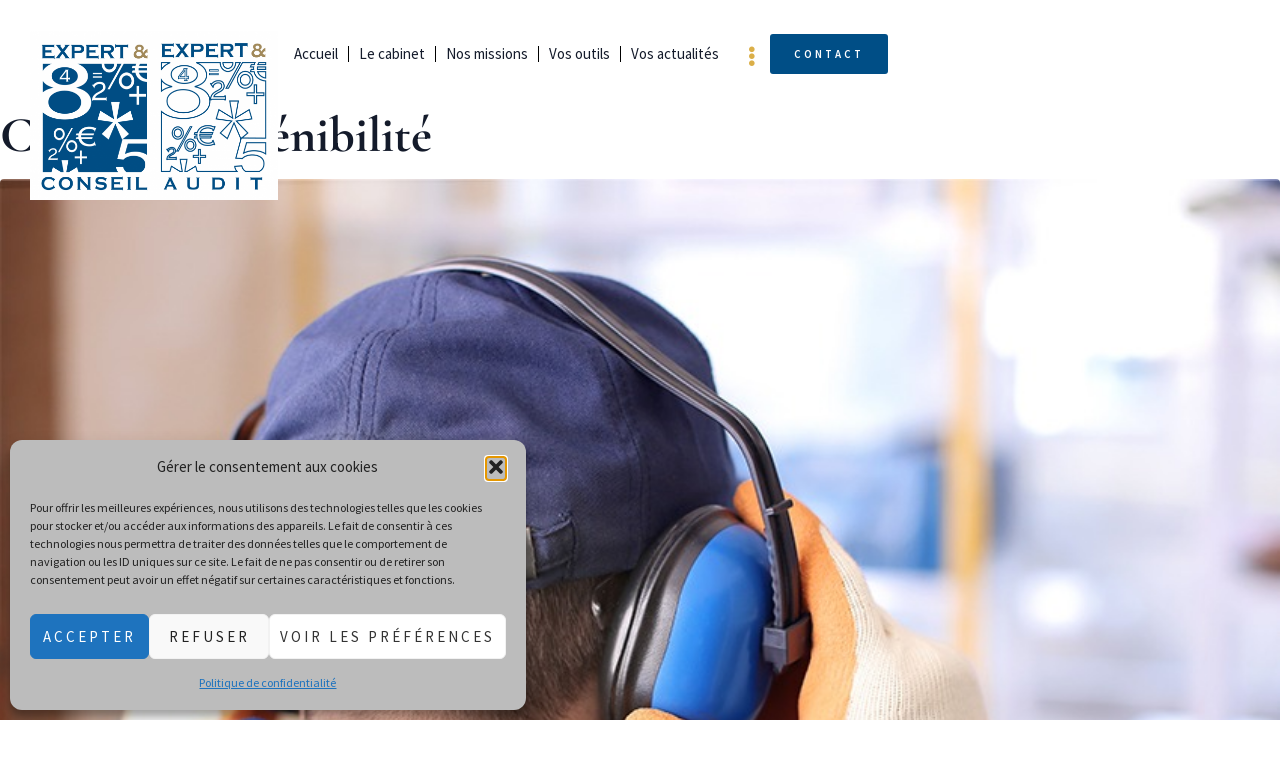

--- FILE ---
content_type: text/html; charset=UTF-8
request_url: https://expertetconseil.net/category/uncategorized
body_size: 36704
content:
<!DOCTYPE html>
<html lang="fr-FR">
<head>
	<meta charset="UTF-8" />
	<meta name="viewport" content="width=device-width, initial-scale=1, user-scalable=yes" />
	<link rel="profile" href="https://gmpg.org/xfn/11" />
	<link rel="pingback" href="" />
	<title>Uncategorized &#8211; Expert &amp; Conseil</title>
<meta name='robots' content='max-image-preview:large' />
<link rel='dns-prefetch' href='//www.googletagmanager.com' />
<link rel="alternate" type="application/rss+xml" title="Expert &amp; Conseil &raquo; Flux" href="https://expertetconseil.net/feed" />
<link rel="alternate" type="application/rss+xml" title="Expert &amp; Conseil &raquo; Flux des commentaires" href="https://expertetconseil.net/comments/feed" />
<style id='wp-img-auto-sizes-contain-inline-css' type='text/css'>
img:is([sizes=auto i],[sizes^="auto," i]){contain-intrinsic-size:3000px 1500px}
/*# sourceURL=wp-img-auto-sizes-contain-inline-css */
</style>
<link rel='stylesheet' id='hfe-widgets-style-css' href='https://expertetconseil.net/wp-content/plugins/header-footer-elementor/inc/widgets-css/frontend.css?ver=2.8.2' type='text/css' media='all' />
<link rel='stylesheet' id='jkit-elements-main-css' href='https://expertetconseil.net/wp-content/plugins/jeg-elementor-kit/assets/css/elements/main.css?ver=3.0.2' type='text/css' media='all' />
<style id='wp-emoji-styles-inline-css' type='text/css'>

	img.wp-smiley, img.emoji {
		display: inline !important;
		border: none !important;
		box-shadow: none !important;
		height: 1em !important;
		width: 1em !important;
		margin: 0 0.07em !important;
		vertical-align: -0.1em !important;
		background: none !important;
		padding: 0 !important;
	}
/*# sourceURL=wp-emoji-styles-inline-css */
</style>
<link rel='stylesheet' id='wp-block-library-css' href='https://expertetconseil.net/wp-includes/css/dist/block-library/style.min.css?ver=da4b21' type='text/css' media='all' />
<style id='wp-block-library-theme-inline-css' type='text/css'>
.wp-block-audio :where(figcaption){color:#555;font-size:13px;text-align:center}.is-dark-theme .wp-block-audio :where(figcaption){color:#ffffffa6}.wp-block-audio{margin:0 0 1em}.wp-block-code{border:1px solid #ccc;border-radius:4px;font-family:Menlo,Consolas,monaco,monospace;padding:.8em 1em}.wp-block-embed :where(figcaption){color:#555;font-size:13px;text-align:center}.is-dark-theme .wp-block-embed :where(figcaption){color:#ffffffa6}.wp-block-embed{margin:0 0 1em}.blocks-gallery-caption{color:#555;font-size:13px;text-align:center}.is-dark-theme .blocks-gallery-caption{color:#ffffffa6}:root :where(.wp-block-image figcaption){color:#555;font-size:13px;text-align:center}.is-dark-theme :root :where(.wp-block-image figcaption){color:#ffffffa6}.wp-block-image{margin:0 0 1em}.wp-block-pullquote{border-bottom:4px solid;border-top:4px solid;color:currentColor;margin-bottom:1.75em}.wp-block-pullquote :where(cite),.wp-block-pullquote :where(footer),.wp-block-pullquote__citation{color:currentColor;font-size:.8125em;font-style:normal;text-transform:uppercase}.wp-block-quote{border-left:.25em solid;margin:0 0 1.75em;padding-left:1em}.wp-block-quote cite,.wp-block-quote footer{color:currentColor;font-size:.8125em;font-style:normal;position:relative}.wp-block-quote:where(.has-text-align-right){border-left:none;border-right:.25em solid;padding-left:0;padding-right:1em}.wp-block-quote:where(.has-text-align-center){border:none;padding-left:0}.wp-block-quote.is-large,.wp-block-quote.is-style-large,.wp-block-quote:where(.is-style-plain){border:none}.wp-block-search .wp-block-search__label{font-weight:700}.wp-block-search__button{border:1px solid #ccc;padding:.375em .625em}:where(.wp-block-group.has-background){padding:1.25em 2.375em}.wp-block-separator.has-css-opacity{opacity:.4}.wp-block-separator{border:none;border-bottom:2px solid;margin-left:auto;margin-right:auto}.wp-block-separator.has-alpha-channel-opacity{opacity:1}.wp-block-separator:not(.is-style-wide):not(.is-style-dots){width:100px}.wp-block-separator.has-background:not(.is-style-dots){border-bottom:none;height:1px}.wp-block-separator.has-background:not(.is-style-wide):not(.is-style-dots){height:2px}.wp-block-table{margin:0 0 1em}.wp-block-table td,.wp-block-table th{word-break:normal}.wp-block-table :where(figcaption){color:#555;font-size:13px;text-align:center}.is-dark-theme .wp-block-table :where(figcaption){color:#ffffffa6}.wp-block-video :where(figcaption){color:#555;font-size:13px;text-align:center}.is-dark-theme .wp-block-video :where(figcaption){color:#ffffffa6}.wp-block-video{margin:0 0 1em}:root :where(.wp-block-template-part.has-background){margin-bottom:0;margin-top:0;padding:1.25em 2.375em}
/*# sourceURL=/wp-includes/css/dist/block-library/theme.min.css */
</style>
<style id='classic-theme-styles-inline-css' type='text/css'>
/*! This file is auto-generated */
.wp-block-button__link{color:#fff;background-color:#32373c;border-radius:9999px;box-shadow:none;text-decoration:none;padding:calc(.667em + 2px) calc(1.333em + 2px);font-size:1.125em}.wp-block-file__button{background:#32373c;color:#fff;text-decoration:none}
/*# sourceURL=/wp-includes/css/classic-themes.min.css */
</style>
<style id='global-styles-inline-css' type='text/css'>
:root{--wp--preset--aspect-ratio--square: 1;--wp--preset--aspect-ratio--4-3: 4/3;--wp--preset--aspect-ratio--3-4: 3/4;--wp--preset--aspect-ratio--3-2: 3/2;--wp--preset--aspect-ratio--2-3: 2/3;--wp--preset--aspect-ratio--16-9: 16/9;--wp--preset--aspect-ratio--9-16: 9/16;--wp--preset--color--black: #000000;--wp--preset--color--cyan-bluish-gray: #abb8c3;--wp--preset--color--white: #ffffff;--wp--preset--color--pale-pink: #f78da7;--wp--preset--color--vivid-red: #cf2e2e;--wp--preset--color--luminous-vivid-orange: #ff6900;--wp--preset--color--luminous-vivid-amber: #fcb900;--wp--preset--color--light-green-cyan: #7bdcb5;--wp--preset--color--vivid-green-cyan: #00d084;--wp--preset--color--pale-cyan-blue: #8ed1fc;--wp--preset--color--vivid-cyan-blue: #0693e3;--wp--preset--color--vivid-purple: #9b51e0;--wp--preset--gradient--vivid-cyan-blue-to-vivid-purple: linear-gradient(135deg,rgb(6,147,227) 0%,rgb(155,81,224) 100%);--wp--preset--gradient--light-green-cyan-to-vivid-green-cyan: linear-gradient(135deg,rgb(122,220,180) 0%,rgb(0,208,130) 100%);--wp--preset--gradient--luminous-vivid-amber-to-luminous-vivid-orange: linear-gradient(135deg,rgb(252,185,0) 0%,rgb(255,105,0) 100%);--wp--preset--gradient--luminous-vivid-orange-to-vivid-red: linear-gradient(135deg,rgb(255,105,0) 0%,rgb(207,46,46) 100%);--wp--preset--gradient--very-light-gray-to-cyan-bluish-gray: linear-gradient(135deg,rgb(238,238,238) 0%,rgb(169,184,195) 100%);--wp--preset--gradient--cool-to-warm-spectrum: linear-gradient(135deg,rgb(74,234,220) 0%,rgb(151,120,209) 20%,rgb(207,42,186) 40%,rgb(238,44,130) 60%,rgb(251,105,98) 80%,rgb(254,248,76) 100%);--wp--preset--gradient--blush-light-purple: linear-gradient(135deg,rgb(255,206,236) 0%,rgb(152,150,240) 100%);--wp--preset--gradient--blush-bordeaux: linear-gradient(135deg,rgb(254,205,165) 0%,rgb(254,45,45) 50%,rgb(107,0,62) 100%);--wp--preset--gradient--luminous-dusk: linear-gradient(135deg,rgb(255,203,112) 0%,rgb(199,81,192) 50%,rgb(65,88,208) 100%);--wp--preset--gradient--pale-ocean: linear-gradient(135deg,rgb(255,245,203) 0%,rgb(182,227,212) 50%,rgb(51,167,181) 100%);--wp--preset--gradient--electric-grass: linear-gradient(135deg,rgb(202,248,128) 0%,rgb(113,206,126) 100%);--wp--preset--gradient--midnight: linear-gradient(135deg,rgb(2,3,129) 0%,rgb(40,116,252) 100%);--wp--preset--font-size--small: 13px;--wp--preset--font-size--medium: 20px;--wp--preset--font-size--large: 36px;--wp--preset--font-size--x-large: 42px;--wp--preset--spacing--20: 0.44rem;--wp--preset--spacing--30: 0.67rem;--wp--preset--spacing--40: 1rem;--wp--preset--spacing--50: 1.5rem;--wp--preset--spacing--60: 2.25rem;--wp--preset--spacing--70: 3.38rem;--wp--preset--spacing--80: 5.06rem;--wp--preset--shadow--natural: 6px 6px 9px rgba(0, 0, 0, 0.2);--wp--preset--shadow--deep: 12px 12px 50px rgba(0, 0, 0, 0.4);--wp--preset--shadow--sharp: 6px 6px 0px rgba(0, 0, 0, 0.2);--wp--preset--shadow--outlined: 6px 6px 0px -3px rgb(255, 255, 255), 6px 6px rgb(0, 0, 0);--wp--preset--shadow--crisp: 6px 6px 0px rgb(0, 0, 0);}:where(.is-layout-flex){gap: 0.5em;}:where(.is-layout-grid){gap: 0.5em;}body .is-layout-flex{display: flex;}.is-layout-flex{flex-wrap: wrap;align-items: center;}.is-layout-flex > :is(*, div){margin: 0;}body .is-layout-grid{display: grid;}.is-layout-grid > :is(*, div){margin: 0;}:where(.wp-block-columns.is-layout-flex){gap: 2em;}:where(.wp-block-columns.is-layout-grid){gap: 2em;}:where(.wp-block-post-template.is-layout-flex){gap: 1.25em;}:where(.wp-block-post-template.is-layout-grid){gap: 1.25em;}.has-black-color{color: var(--wp--preset--color--black) !important;}.has-cyan-bluish-gray-color{color: var(--wp--preset--color--cyan-bluish-gray) !important;}.has-white-color{color: var(--wp--preset--color--white) !important;}.has-pale-pink-color{color: var(--wp--preset--color--pale-pink) !important;}.has-vivid-red-color{color: var(--wp--preset--color--vivid-red) !important;}.has-luminous-vivid-orange-color{color: var(--wp--preset--color--luminous-vivid-orange) !important;}.has-luminous-vivid-amber-color{color: var(--wp--preset--color--luminous-vivid-amber) !important;}.has-light-green-cyan-color{color: var(--wp--preset--color--light-green-cyan) !important;}.has-vivid-green-cyan-color{color: var(--wp--preset--color--vivid-green-cyan) !important;}.has-pale-cyan-blue-color{color: var(--wp--preset--color--pale-cyan-blue) !important;}.has-vivid-cyan-blue-color{color: var(--wp--preset--color--vivid-cyan-blue) !important;}.has-vivid-purple-color{color: var(--wp--preset--color--vivid-purple) !important;}.has-black-background-color{background-color: var(--wp--preset--color--black) !important;}.has-cyan-bluish-gray-background-color{background-color: var(--wp--preset--color--cyan-bluish-gray) !important;}.has-white-background-color{background-color: var(--wp--preset--color--white) !important;}.has-pale-pink-background-color{background-color: var(--wp--preset--color--pale-pink) !important;}.has-vivid-red-background-color{background-color: var(--wp--preset--color--vivid-red) !important;}.has-luminous-vivid-orange-background-color{background-color: var(--wp--preset--color--luminous-vivid-orange) !important;}.has-luminous-vivid-amber-background-color{background-color: var(--wp--preset--color--luminous-vivid-amber) !important;}.has-light-green-cyan-background-color{background-color: var(--wp--preset--color--light-green-cyan) !important;}.has-vivid-green-cyan-background-color{background-color: var(--wp--preset--color--vivid-green-cyan) !important;}.has-pale-cyan-blue-background-color{background-color: var(--wp--preset--color--pale-cyan-blue) !important;}.has-vivid-cyan-blue-background-color{background-color: var(--wp--preset--color--vivid-cyan-blue) !important;}.has-vivid-purple-background-color{background-color: var(--wp--preset--color--vivid-purple) !important;}.has-black-border-color{border-color: var(--wp--preset--color--black) !important;}.has-cyan-bluish-gray-border-color{border-color: var(--wp--preset--color--cyan-bluish-gray) !important;}.has-white-border-color{border-color: var(--wp--preset--color--white) !important;}.has-pale-pink-border-color{border-color: var(--wp--preset--color--pale-pink) !important;}.has-vivid-red-border-color{border-color: var(--wp--preset--color--vivid-red) !important;}.has-luminous-vivid-orange-border-color{border-color: var(--wp--preset--color--luminous-vivid-orange) !important;}.has-luminous-vivid-amber-border-color{border-color: var(--wp--preset--color--luminous-vivid-amber) !important;}.has-light-green-cyan-border-color{border-color: var(--wp--preset--color--light-green-cyan) !important;}.has-vivid-green-cyan-border-color{border-color: var(--wp--preset--color--vivid-green-cyan) !important;}.has-pale-cyan-blue-border-color{border-color: var(--wp--preset--color--pale-cyan-blue) !important;}.has-vivid-cyan-blue-border-color{border-color: var(--wp--preset--color--vivid-cyan-blue) !important;}.has-vivid-purple-border-color{border-color: var(--wp--preset--color--vivid-purple) !important;}.has-vivid-cyan-blue-to-vivid-purple-gradient-background{background: var(--wp--preset--gradient--vivid-cyan-blue-to-vivid-purple) !important;}.has-light-green-cyan-to-vivid-green-cyan-gradient-background{background: var(--wp--preset--gradient--light-green-cyan-to-vivid-green-cyan) !important;}.has-luminous-vivid-amber-to-luminous-vivid-orange-gradient-background{background: var(--wp--preset--gradient--luminous-vivid-amber-to-luminous-vivid-orange) !important;}.has-luminous-vivid-orange-to-vivid-red-gradient-background{background: var(--wp--preset--gradient--luminous-vivid-orange-to-vivid-red) !important;}.has-very-light-gray-to-cyan-bluish-gray-gradient-background{background: var(--wp--preset--gradient--very-light-gray-to-cyan-bluish-gray) !important;}.has-cool-to-warm-spectrum-gradient-background{background: var(--wp--preset--gradient--cool-to-warm-spectrum) !important;}.has-blush-light-purple-gradient-background{background: var(--wp--preset--gradient--blush-light-purple) !important;}.has-blush-bordeaux-gradient-background{background: var(--wp--preset--gradient--blush-bordeaux) !important;}.has-luminous-dusk-gradient-background{background: var(--wp--preset--gradient--luminous-dusk) !important;}.has-pale-ocean-gradient-background{background: var(--wp--preset--gradient--pale-ocean) !important;}.has-electric-grass-gradient-background{background: var(--wp--preset--gradient--electric-grass) !important;}.has-midnight-gradient-background{background: var(--wp--preset--gradient--midnight) !important;}.has-small-font-size{font-size: var(--wp--preset--font-size--small) !important;}.has-medium-font-size{font-size: var(--wp--preset--font-size--medium) !important;}.has-large-font-size{font-size: var(--wp--preset--font-size--large) !important;}.has-x-large-font-size{font-size: var(--wp--preset--font-size--x-large) !important;}
:where(.wp-block-post-template.is-layout-flex){gap: 1.25em;}:where(.wp-block-post-template.is-layout-grid){gap: 1.25em;}
:where(.wp-block-term-template.is-layout-flex){gap: 1.25em;}:where(.wp-block-term-template.is-layout-grid){gap: 1.25em;}
:where(.wp-block-columns.is-layout-flex){gap: 2em;}:where(.wp-block-columns.is-layout-grid){gap: 2em;}
:root :where(.wp-block-pullquote){font-size: 1.5em;line-height: 1.6;}
/*# sourceURL=global-styles-inline-css */
</style>
<link rel='stylesheet' id='cmplz-general-css' href='https://expertetconseil.net/wp-content/plugins/complianz-gdpr/assets/css/cookieblocker.min.css?ver=1765912718' type='text/css' media='all' />
<link rel='stylesheet' id='hfe-style-css' href='https://expertetconseil.net/wp-content/plugins/header-footer-elementor/assets/css/header-footer-elementor.css?ver=2.8.2' type='text/css' media='all' />
<link rel='stylesheet' id='elementor-icons-css' href='https://expertetconseil.net/wp-content/plugins/elementor/assets/lib/eicons/css/elementor-icons.min.css?ver=5.46.0' type='text/css' media='all' />
<link rel='stylesheet' id='elementor-frontend-css' href='https://expertetconseil.net/wp-content/plugins/elementor/assets/css/frontend.min.css?ver=3.34.4' type='text/css' media='all' />
<link rel='stylesheet' id='font-awesome-css' href='https://expertetconseil.net/wp-content/plugins/elementor/assets/lib/font-awesome/css/font-awesome.min.css?ver=4.7.0' type='text/css' media='all' />
<link rel='stylesheet' id='jupiterx-core-raven-frontend-css' href='https://expertetconseil.net/wp-content/plugins/jupiterx-core/includes/extensions/raven/assets/css/frontend.min.css?ver=da4b21' type='text/css' media='all' />
<link rel='stylesheet' id='elementor-post-352-css' href='https://expertetconseil.net/wp-content/uploads/elementor/css/post-352.css?ver=1769758077' type='text/css' media='all' />
<link rel='stylesheet' id='flatpickr-css' href='https://expertetconseil.net/wp-content/plugins/elementor/assets/lib/flatpickr/flatpickr.min.css?ver=4.6.13' type='text/css' media='all' />
<link rel='stylesheet' id='she-header-style-css' href='https://expertetconseil.net/wp-content/plugins/sticky-header-effects-for-elementor/assets/css/she-header-style.css?ver=2.1.7' type='text/css' media='all' />
<link rel='stylesheet' id='jupiterx-popups-animation-css' href='https://expertetconseil.net/wp-content/plugins/jupiterx-core/includes/extensions/raven/assets/lib/animate/animate.min.css?ver=1.26.0' type='text/css' media='all' />
<link rel='stylesheet' id='jupiterx-css' href='https://expertetconseil.net/wp-content/uploads/jupiterx/compiler/jupiterx/c18c565.css?ver=1.26.0' type='text/css' media='all' />
<link rel='stylesheet' id='jupiterx-elements-dynamic-styles-css' href='https://expertetconseil.net/wp-content/uploads/jupiterx/compiler/jupiterx-elements-dynamic-styles/514df4a.css?ver=1.26.0' type='text/css' media='all' />
<link rel='stylesheet' id='widget-image-css' href='https://expertetconseil.net/wp-content/plugins/elementor/assets/css/widget-image.min.css?ver=3.34.4' type='text/css' media='all' />
<link rel='stylesheet' id='widget-nav-menu-css' href='https://expertetconseil.net/wp-content/plugins/elementor-pro/assets/css/widget-nav-menu.min.css?ver=3.34.4' type='text/css' media='all' />
<link rel='stylesheet' id='widget-search-form-css' href='https://expertetconseil.net/wp-content/plugins/elementor-pro/assets/css/widget-search-form.min.css?ver=3.34.4' type='text/css' media='all' />
<link rel='stylesheet' id='elementor-icons-shared-0-css' href='https://expertetconseil.net/wp-content/plugins/elementor/assets/lib/font-awesome/css/fontawesome.min.css?ver=5.15.3' type='text/css' media='all' />
<link rel='stylesheet' id='elementor-icons-fa-solid-css' href='https://expertetconseil.net/wp-content/plugins/elementor/assets/lib/font-awesome/css/solid.min.css?ver=5.15.3' type='text/css' media='all' />
<link rel='stylesheet' id='widget-form-css' href='https://expertetconseil.net/wp-content/plugins/elementor-pro/assets/css/widget-form.min.css?ver=3.34.4' type='text/css' media='all' />
<link rel='stylesheet' id='widget-divider-css' href='https://expertetconseil.net/wp-content/plugins/elementor/assets/css/widget-divider.min.css?ver=3.34.4' type='text/css' media='all' />
<link rel='stylesheet' id='e-animation-fadeInUp-css' href='https://expertetconseil.net/wp-content/plugins/elementor/assets/lib/animations/styles/fadeInUp.min.css?ver=3.34.4' type='text/css' media='all' />
<link rel='stylesheet' id='widget-heading-css' href='https://expertetconseil.net/wp-content/plugins/elementor/assets/css/widget-heading.min.css?ver=3.34.4' type='text/css' media='all' />
<link rel='stylesheet' id='widget-counter-css' href='https://expertetconseil.net/wp-content/plugins/elementor/assets/css/widget-counter.min.css?ver=3.34.4' type='text/css' media='all' />
<link rel='stylesheet' id='widget-icon-list-css' href='https://expertetconseil.net/wp-content/plugins/elementor/assets/css/widget-icon-list.min.css?ver=3.34.4' type='text/css' media='all' />
<link rel='stylesheet' id='widget-spacer-css' href='https://expertetconseil.net/wp-content/plugins/elementor/assets/css/widget-spacer.min.css?ver=3.34.4' type='text/css' media='all' />
<link rel='stylesheet' id='e-animation-slideInUp-css' href='https://expertetconseil.net/wp-content/plugins/elementor/assets/lib/animations/styles/slideInUp.min.css?ver=3.34.4' type='text/css' media='all' />
<link rel='stylesheet' id='e-animation-fadeIn-css' href='https://expertetconseil.net/wp-content/plugins/elementor/assets/lib/animations/styles/fadeIn.min.css?ver=3.34.4' type='text/css' media='all' />
<link rel='stylesheet' id='e-popup-css' href='https://expertetconseil.net/wp-content/plugins/elementor-pro/assets/css/conditionals/popup.min.css?ver=3.34.4' type='text/css' media='all' />
<link rel='stylesheet' id='e-animation-grow-css' href='https://expertetconseil.net/wp-content/plugins/elementor/assets/lib/animations/styles/e-animation-grow.min.css?ver=3.34.4' type='text/css' media='all' />
<link rel='stylesheet' id='widget-social-icons-css' href='https://expertetconseil.net/wp-content/plugins/elementor/assets/css/widget-social-icons.min.css?ver=3.34.4' type='text/css' media='all' />
<link rel='stylesheet' id='e-apple-webkit-css' href='https://expertetconseil.net/wp-content/plugins/elementor/assets/css/conditionals/apple-webkit.min.css?ver=3.34.4' type='text/css' media='all' />
<link rel='stylesheet' id='e-animation-slideInRight-css' href='https://expertetconseil.net/wp-content/plugins/elementor/assets/lib/animations/styles/slideInRight.min.css?ver=3.34.4' type='text/css' media='all' />
<link rel='stylesheet' id='elementor-post-358-css' href='https://expertetconseil.net/wp-content/uploads/elementor/css/post-358.css?ver=1769758078' type='text/css' media='all' />
<link rel='stylesheet' id='elementor-post-360-css' href='https://expertetconseil.net/wp-content/uploads/elementor/css/post-360.css?ver=1769758078' type='text/css' media='all' />
<link rel='stylesheet' id='elementor-post-387-css' href='https://expertetconseil.net/wp-content/uploads/elementor/css/post-387.css?ver=1769758078' type='text/css' media='all' />
<link rel='stylesheet' id='elementor-post-379-css' href='https://expertetconseil.net/wp-content/uploads/elementor/css/post-379.css?ver=1769758078' type='text/css' media='all' />
<link rel='stylesheet' id='hfe-elementor-icons-css' href='https://expertetconseil.net/wp-content/plugins/elementor/assets/lib/eicons/css/elementor-icons.min.css?ver=5.34.0' type='text/css' media='all' />
<link rel='stylesheet' id='hfe-icons-list-css' href='https://expertetconseil.net/wp-content/plugins/elementor/assets/css/widget-icon-list.min.css?ver=3.24.3' type='text/css' media='all' />
<link rel='stylesheet' id='hfe-social-icons-css' href='https://expertetconseil.net/wp-content/plugins/elementor/assets/css/widget-social-icons.min.css?ver=3.24.0' type='text/css' media='all' />
<link rel='stylesheet' id='hfe-social-share-icons-brands-css' href='https://expertetconseil.net/wp-content/plugins/elementor/assets/lib/font-awesome/css/brands.css?ver=5.15.3' type='text/css' media='all' />
<link rel='stylesheet' id='hfe-social-share-icons-fontawesome-css' href='https://expertetconseil.net/wp-content/plugins/elementor/assets/lib/font-awesome/css/fontawesome.css?ver=5.15.3' type='text/css' media='all' />
<link rel='stylesheet' id='hfe-nav-menu-icons-css' href='https://expertetconseil.net/wp-content/plugins/elementor/assets/lib/font-awesome/css/solid.css?ver=5.15.3' type='text/css' media='all' />
<link rel='stylesheet' id='hfe-widget-blockquote-css' href='https://expertetconseil.net/wp-content/plugins/elementor-pro/assets/css/widget-blockquote.min.css?ver=3.25.0' type='text/css' media='all' />
<link rel='stylesheet' id='hfe-mega-menu-css' href='https://expertetconseil.net/wp-content/plugins/elementor-pro/assets/css/widget-mega-menu.min.css?ver=3.26.2' type='text/css' media='all' />
<link rel='stylesheet' id='hfe-nav-menu-widget-css' href='https://expertetconseil.net/wp-content/plugins/elementor-pro/assets/css/widget-nav-menu.min.css?ver=3.26.0' type='text/css' media='all' />
<link rel='stylesheet' id='ekit-widget-styles-css' href='https://expertetconseil.net/wp-content/plugins/elementskit-lite/widgets/init/assets/css/widget-styles.css?ver=3.7.8' type='text/css' media='all' />
<link rel='stylesheet' id='ekit-responsive-css' href='https://expertetconseil.net/wp-content/plugins/elementskit-lite/widgets/init/assets/css/responsive.css?ver=3.7.8' type='text/css' media='all' />
<link rel='stylesheet' id='elementor-gf-local-sourcesanspro-css' href='https://expertetconseil.net/wp-content/uploads/elementor/google-fonts/css/sourcesanspro.css?ver=1742239034' type='text/css' media='all' />
<link rel='stylesheet' id='elementor-gf-local-firasanscondensed-css' href='https://expertetconseil.net/wp-content/uploads/elementor/google-fonts/css/firasanscondensed.css?ver=1742239038' type='text/css' media='all' />
<link rel='stylesheet' id='elementor-gf-local-cormorantgaramond-css' href='https://expertetconseil.net/wp-content/uploads/elementor/google-fonts/css/cormorantgaramond.css?ver=1742239040' type='text/css' media='all' />
<link rel='stylesheet' id='elementor-icons-fa-brands-css' href='https://expertetconseil.net/wp-content/plugins/elementor/assets/lib/font-awesome/css/brands.min.css?ver=5.15.3' type='text/css' media='all' />
<script type="text/javascript" src="https://www.googletagmanager.com/gtag/js?id=G-0BGBVM2PJ8&#039; async=&#039;async" id="jupiterx-gtag-script-js"></script>
<script type="text/javascript" id="jupiterx-gtag-script-js-after">
/* <![CDATA[ */
	
		window.dataLayer = window.dataLayer || [];
		function gtag(){dataLayer.push(arguments);}
		gtag('js', new Date());
					gtag('config', 'G-0BGBVM2PJ8', { 'anonymize_ip': true });
			
	
//# sourceURL=jupiterx-gtag-script-js-after
/* ]]> */
</script>
<script type="text/javascript" src="https://expertetconseil.net/wp-includes/js/jquery/jquery.min.js?ver=3.7.1" id="jquery-core-js"></script>
<script type="text/javascript" src="https://expertetconseil.net/wp-includes/js/jquery/jquery-migrate.min.js?ver=3.4.1" id="jquery-migrate-js"></script>
<script type="text/javascript" id="jquery-js-after">
/* <![CDATA[ */
!function($){"use strict";$(document).ready(function(){$(this).scrollTop()>100&&$(".hfe-scroll-to-top-wrap").removeClass("hfe-scroll-to-top-hide"),$(window).scroll(function(){$(this).scrollTop()<100?$(".hfe-scroll-to-top-wrap").fadeOut(300):$(".hfe-scroll-to-top-wrap").fadeIn(300)}),$(".hfe-scroll-to-top-wrap").on("click",function(){$("html, body").animate({scrollTop:0},300);return!1})})}(jQuery);
!function($){'use strict';$(document).ready(function(){var bar=$('.hfe-reading-progress-bar');if(!bar.length)return;$(window).on('scroll',function(){var s=$(window).scrollTop(),d=$(document).height()-$(window).height(),p=d? s/d*100:0;bar.css('width',p+'%')});});}(jQuery);
//# sourceURL=jquery-js-after
/* ]]> */
</script>
<script type="text/javascript" src="https://expertetconseil.net/wp-content/themes/jupiterx/lib/assets/dist/js/utils.min.js?ver=1.26.0" id="jupiterx-utils-js"></script>
<script type="text/javascript" src="https://expertetconseil.net/wp-content/plugins/sticky-header-effects-for-elementor/assets/js/she-header.js?ver=2.1.7" id="she-header-js"></script>
<link rel="https://api.w.org/" href="https://expertetconseil.net/wp-json/" /><link rel="alternate" title="JSON" type="application/json" href="https://expertetconseil.net/wp-json/wp/v2/categories/1" />
			<style>.cmplz-hidden {
					display: none !important;
				}</style><meta name="generator" content="Elementor 3.34.4; features: additional_custom_breakpoints; settings: css_print_method-external, google_font-enabled, font_display-auto">
			<style>
				.e-con.e-parent:nth-of-type(n+4):not(.e-lazyloaded):not(.e-no-lazyload),
				.e-con.e-parent:nth-of-type(n+4):not(.e-lazyloaded):not(.e-no-lazyload) * {
					background-image: none !important;
				}
				@media screen and (max-height: 1024px) {
					.e-con.e-parent:nth-of-type(n+3):not(.e-lazyloaded):not(.e-no-lazyload),
					.e-con.e-parent:nth-of-type(n+3):not(.e-lazyloaded):not(.e-no-lazyload) * {
						background-image: none !important;
					}
				}
				@media screen and (max-height: 640px) {
					.e-con.e-parent:nth-of-type(n+2):not(.e-lazyloaded):not(.e-no-lazyload),
					.e-con.e-parent:nth-of-type(n+2):not(.e-lazyloaded):not(.e-no-lazyload) * {
						background-image: none !important;
					}
				}
			</style>
			<link rel="icon" href="https://expertetconseil.net/wp-content/uploads/2021/12/cropped-logo-32x32.jpg" sizes="32x32" />
<link rel="icon" href="https://expertetconseil.net/wp-content/uploads/2021/12/cropped-logo-192x192.jpg" sizes="192x192" />
<link rel="apple-touch-icon" href="https://expertetconseil.net/wp-content/uploads/2021/12/cropped-logo-180x180.jpg" />
<meta name="msapplication-TileImage" content="https://expertetconseil.net/wp-content/uploads/2021/12/cropped-logo-270x270.jpg" />
</head>

<body data-rsssl=1 data-cmplz=1 class="archive category category-uncategorized category-1 wp-theme-jupiterx ehf-template-jupiterx ehf-stylesheet-jupiterx jkit-color-scheme elementor-default elementor-kit-352">
<div id="page" class="jkit-template  site">

				<header id="masthead" itemscope="itemscope" itemtype="https://schema.org/WPHeader">
					<style>.elementor-116 .elementor-element.elementor-element-57ec6856{margin-top:0px;margin-bottom:0px;z-index:999;}.elementor-bc-flex-widget .elementor-116 .elementor-element.elementor-element-51b51231.elementor-column:not(.raven-column-flex-vertical) .elementor-widget-wrap{align-items:center;}.elementor-116 .elementor-element.elementor-element-51b51231.elementor-column.elementor-element[data-element_type="column"]:not(.raven-column-flex-vertical) > .elementor-widget-wrap.elementor-element-populated{align-content:center;align-items:center;}.elementor-116 .elementor-element.elementor-element-51b51231.elementor-column.elementor-element[data-element_type="column"].raven-column-flex-vertical > .elementor-widget-wrap.elementor-element-populated{justify-content:center;}.elementor-116 .elementor-element.elementor-element-1550b61{width:auto;max-width:auto;text-align:start;}.elementor-116 .elementor-element.elementor-element-1550b61 > .elementor-widget-container{margin:0px 0px -122px 0px;padding:0px 0px 0px 0px;}.elementor-116 .elementor-element.elementor-element-1550b61 img{width:264px;max-width:94%;height:169px;}.elementor-116 .elementor-element.elementor-element-314e9173{width:auto;max-width:auto;--e-nav-menu-divider-content:"";--e-nav-menu-divider-style:solid;--e-nav-menu-divider-width:1px;--e-nav-menu-horizontal-menu-item-margin:calc( 20px / 2 );}.elementor-116 .elementor-element.elementor-element-314e9173 .elementor-menu-toggle{margin-right:auto;background-color:rgba(2, 1, 1, 0);}.elementor-116 .elementor-element.elementor-element-314e9173 .elementor-nav-menu .elementor-item{font-family:"Source Sans Pro", Sans-serif;font-size:15px;font-weight:500;line-height:1.5em;letter-spacing:0px;}.elementor-116 .elementor-element.elementor-element-314e9173 .elementor-nav-menu--main .elementor-item{color:var( --e-global-color-secondary );fill:var( --e-global-color-secondary );padding-left:0px;padding-right:0px;}.elementor-116 .elementor-element.elementor-element-314e9173 .elementor-nav-menu--main:not(.elementor-nav-menu--layout-horizontal) .elementor-nav-menu > li:not(:last-child){margin-bottom:20px;}.elementor-116 .elementor-element.elementor-element-314e9173 .elementor-nav-menu--dropdown a, .elementor-116 .elementor-element.elementor-element-314e9173 .elementor-menu-toggle{color:#333333;fill:#333333;}.elementor-116 .elementor-element.elementor-element-314e9173 .elementor-nav-menu--dropdown a:hover,
					.elementor-116 .elementor-element.elementor-element-314e9173 .elementor-nav-menu--dropdown a:focus,
					.elementor-116 .elementor-element.elementor-element-314e9173 .elementor-nav-menu--dropdown a.elementor-item-active,
					.elementor-116 .elementor-element.elementor-element-314e9173 .elementor-nav-menu--dropdown a.highlighted,
					.elementor-116 .elementor-element.elementor-element-314e9173 .elementor-menu-toggle:hover,
					.elementor-116 .elementor-element.elementor-element-314e9173 .elementor-menu-toggle:focus{color:var( --e-global-color-primary );}.elementor-116 .elementor-element.elementor-element-314e9173 .elementor-nav-menu--dropdown a:hover,
					.elementor-116 .elementor-element.elementor-element-314e9173 .elementor-nav-menu--dropdown a:focus,
					.elementor-116 .elementor-element.elementor-element-314e9173 .elementor-nav-menu--dropdown a.elementor-item-active,
					.elementor-116 .elementor-element.elementor-element-314e9173 .elementor-nav-menu--dropdown a.highlighted{background-color:rgba(2, 1, 1, 0);}.elementor-116 .elementor-element.elementor-element-314e9173 .elementor-nav-menu--dropdown a.elementor-item-active{color:var( --e-global-color-primary );}.elementor-116 .elementor-element.elementor-element-314e9173 .elementor-nav-menu--dropdown .elementor-item, .elementor-116 .elementor-element.elementor-element-314e9173 .elementor-nav-menu--dropdown  .elementor-sub-item{font-family:var( --e-global-typography-906ded2-font-family ), Sans-serif;font-size:var( --e-global-typography-906ded2-font-size );font-weight:var( --e-global-typography-906ded2-font-weight );letter-spacing:var( --e-global-typography-906ded2-letter-spacing );}.elementor-116 .elementor-element.elementor-element-314e9173 .elementor-nav-menu--dropdown{border-style:solid;border-width:16px 16px 16px 0px;border-color:#FFFFFF;border-radius:4px 4px 4px 4px;}.elementor-116 .elementor-element.elementor-element-314e9173 .elementor-nav-menu--dropdown li:first-child a{border-top-left-radius:4px;border-top-right-radius:4px;}.elementor-116 .elementor-element.elementor-element-314e9173 .elementor-nav-menu--dropdown li:last-child a{border-bottom-right-radius:4px;border-bottom-left-radius:4px;}.elementor-116 .elementor-element.elementor-element-314e9173 .elementor-nav-menu--main .elementor-nav-menu--dropdown, .elementor-116 .elementor-element.elementor-element-314e9173 .elementor-nav-menu__container.elementor-nav-menu--dropdown{box-shadow:0px 0px 44px -7px rgba(0, 0, 0, 0.13);}.elementor-116 .elementor-element.elementor-element-314e9173 .elementor-nav-menu--dropdown a{padding-left:20px;padding-right:20px;padding-top:8px;padding-bottom:8px;}.elementor-116 .elementor-element.elementor-element-314e9173 div.elementor-menu-toggle{color:#333333;}.elementor-116 .elementor-element.elementor-element-314e9173 div.elementor-menu-toggle svg{fill:#333333;}.elementor-116 .elementor-element.elementor-element-2b0bf06{width:auto;max-width:auto;}.elementor-116 .elementor-element.elementor-element-2b0bf06 > .elementor-widget-container{margin:12px 0px 0px 15px;padding:0px 8px 0px 8px;}.elementor-116 .elementor-element.elementor-element-2b0bf06 .elementor-icon-wrapper{text-align:end;}.elementor-116 .elementor-element.elementor-element-2b0bf06.elementor-view-stacked .elementor-icon{background-color:#DBAF48;}.elementor-116 .elementor-element.elementor-element-2b0bf06.elementor-view-framed .elementor-icon, .elementor-116 .elementor-element.elementor-element-2b0bf06.elementor-view-default .elementor-icon{color:#DBAF48;border-color:#DBAF48;}.elementor-116 .elementor-element.elementor-element-2b0bf06.elementor-view-framed .elementor-icon, .elementor-116 .elementor-element.elementor-element-2b0bf06.elementor-view-default .elementor-icon svg{fill:#DBAF48;}.elementor-116 .elementor-element.elementor-element-2b0bf06 .elementor-icon{font-size:20px;}.elementor-116 .elementor-element.elementor-element-2b0bf06 .elementor-icon svg{height:20px;}.elementor-116 .elementor-element.elementor-element-50a8ee12 .elementor-button{background-color:#004E86;}.elementor-116 .elementor-element.elementor-element-50a8ee12{width:auto;max-width:auto;}.elementor-116 .elementor-element.elementor-element-50a8ee12 > .elementor-widget-container{margin:0px 0px 0px 0px;}.elementor-bc-flex-widget .elementor-116 .elementor-element.elementor-element-75574ceb.elementor-column:not(.raven-column-flex-vertical) .elementor-widget-wrap{align-items:center;}.elementor-116 .elementor-element.elementor-element-75574ceb.elementor-column.elementor-element[data-element_type="column"]:not(.raven-column-flex-vertical) > .elementor-widget-wrap.elementor-element-populated{align-content:center;align-items:center;}.elementor-116 .elementor-element.elementor-element-75574ceb.elementor-column.elementor-element[data-element_type="column"].raven-column-flex-vertical > .elementor-widget-wrap.elementor-element-populated{justify-content:center;}.elementor-116 .elementor-element.elementor-element-75574ceb.elementor-column > .elementor-widget-wrap{justify-content:flex-end;}.elementor-116 .elementor-element.elementor-element-75574ceb.elementor-column.raven-column-flex-vertical > .elementor-widget-wrap{align-content:flex-end;align-items:flex-end;flex-wrap:wrap;}.elementor-116 .elementor-element.elementor-element-cd4bd6d:not(.elementor-motion-effects-element-type-background), .elementor-116 .elementor-element.elementor-element-cd4bd6d > .elementor-motion-effects-container > .elementor-motion-effects-layer{background-color:#FFFFFF;}.elementor-116 .elementor-element.elementor-element-cd4bd6d{transition:background 0.3s, border 0.3s, border-radius 0.3s, box-shadow 0.3s;}.elementor-116 .elementor-element.elementor-element-cd4bd6d > .elementor-background-overlay{transition:background 0.3s, border-radius 0.3s, opacity 0.3s;}.elementor-116 .elementor-element.elementor-element-cc5b196{width:auto;max-width:auto;text-align:start;}.elementor-116 .elementor-element.elementor-element-cc5b196 > .elementor-widget-container{margin:0px 0px -122px 0px;padding:0px 0px 0px 0px;}.elementor-116 .elementor-element.elementor-element-cc5b196 img{width:264px;max-width:94%;height:169px;}.elementor-116 .elementor-element.elementor-element-2eb85de:not(.elementor-motion-effects-element-type-background) > .elementor-widget-wrap, .elementor-116 .elementor-element.elementor-element-2eb85de > .elementor-widget-wrap > .elementor-motion-effects-container > .elementor-motion-effects-layer{background-color:#004E86;}.elementor-116 .elementor-element.elementor-element-2eb85de > .elementor-element-populated{transition:background 0.3s, border 0.3s, border-radius 0.3s, box-shadow 0.3s;}.elementor-116 .elementor-element.elementor-element-2eb85de > .elementor-element-populated > .elementor-background-overlay{transition:background 0.3s, border-radius 0.3s, opacity 0.3s;}.elementor-116 .elementor-element.elementor-element-a38374d .elementor-heading-title{font-family:"Arial", Sans-serif;font-weight:700;text-decoration:underline;color:#FFFFFF;}.elementor-116 .elementor-element.elementor-element-50bb54f:not(.elementor-motion-effects-element-type-background) > .elementor-widget-wrap, .elementor-116 .elementor-element.elementor-element-50bb54f > .elementor-widget-wrap > .elementor-motion-effects-container > .elementor-motion-effects-layer{background-color:#004E86;}.elementor-116 .elementor-element.elementor-element-50bb54f > .elementor-element-populated{transition:background 0.3s, border 0.3s, border-radius 0.3s, box-shadow 0.3s;}.elementor-116 .elementor-element.elementor-element-50bb54f > .elementor-element-populated > .elementor-background-overlay{transition:background 0.3s, border-radius 0.3s, opacity 0.3s;}.elementor-116 .elementor-element.elementor-element-7b981d1{width:auto;max-width:auto;--e-nav-menu-horizontal-menu-item-margin:calc( 20px / 2 );}.elementor-116 .elementor-element.elementor-element-7b981d1 .elementor-menu-toggle{margin:0 auto;background-color:rgba(2, 1, 1, 0);}.elementor-116 .elementor-element.elementor-element-7b981d1 .elementor-nav-menu .elementor-item{font-family:"Source Sans Pro", Sans-serif;font-size:15px;font-weight:500;line-height:1.5em;letter-spacing:0px;}.elementor-116 .elementor-element.elementor-element-7b981d1 .elementor-nav-menu--main .elementor-item{color:var( --e-global-color-secondary );fill:var( --e-global-color-secondary );padding-left:0px;padding-right:0px;}.elementor-116 .elementor-element.elementor-element-7b981d1 .elementor-nav-menu--main:not(.e--pointer-framed) .elementor-item:before,
					.elementor-116 .elementor-element.elementor-element-7b981d1 .elementor-nav-menu--main:not(.e--pointer-framed) .elementor-item:after{background-color:#DBAF48;}.elementor-116 .elementor-element.elementor-element-7b981d1 .e--pointer-framed .elementor-item:before,
					.elementor-116 .elementor-element.elementor-element-7b981d1 .e--pointer-framed .elementor-item:after{border-color:#DBAF48;}.elementor-116 .elementor-element.elementor-element-7b981d1 .elementor-nav-menu--main:not(.e--pointer-framed) .elementor-item.elementor-item-active:before,
					.elementor-116 .elementor-element.elementor-element-7b981d1 .elementor-nav-menu--main:not(.e--pointer-framed) .elementor-item.elementor-item-active:after{background-color:#DBAF48;}.elementor-116 .elementor-element.elementor-element-7b981d1 .e--pointer-framed .elementor-item.elementor-item-active:before,
					.elementor-116 .elementor-element.elementor-element-7b981d1 .e--pointer-framed .elementor-item.elementor-item-active:after{border-color:#DBAF48;}.elementor-116 .elementor-element.elementor-element-7b981d1 .e--pointer-framed .elementor-item:before{border-width:1px;}.elementor-116 .elementor-element.elementor-element-7b981d1 .e--pointer-framed.e--animation-draw .elementor-item:before{border-width:0 0 1px 1px;}.elementor-116 .elementor-element.elementor-element-7b981d1 .e--pointer-framed.e--animation-draw .elementor-item:after{border-width:1px 1px 0 0;}.elementor-116 .elementor-element.elementor-element-7b981d1 .e--pointer-framed.e--animation-corners .elementor-item:before{border-width:1px 0 0 1px;}.elementor-116 .elementor-element.elementor-element-7b981d1 .e--pointer-framed.e--animation-corners .elementor-item:after{border-width:0 1px 1px 0;}.elementor-116 .elementor-element.elementor-element-7b981d1 .e--pointer-underline .elementor-item:after,
					 .elementor-116 .elementor-element.elementor-element-7b981d1 .e--pointer-overline .elementor-item:before,
					 .elementor-116 .elementor-element.elementor-element-7b981d1 .e--pointer-double-line .elementor-item:before,
					 .elementor-116 .elementor-element.elementor-element-7b981d1 .e--pointer-double-line .elementor-item:after{height:1px;}.elementor-116 .elementor-element.elementor-element-7b981d1 .elementor-nav-menu--main:not(.elementor-nav-menu--layout-horizontal) .elementor-nav-menu > li:not(:last-child){margin-bottom:20px;}.elementor-116 .elementor-element.elementor-element-7b981d1 .elementor-nav-menu--dropdown a, .elementor-116 .elementor-element.elementor-element-7b981d1 .elementor-menu-toggle{color:#333333;fill:#333333;}.elementor-116 .elementor-element.elementor-element-7b981d1 .elementor-nav-menu--dropdown a:hover,
					.elementor-116 .elementor-element.elementor-element-7b981d1 .elementor-nav-menu--dropdown a:focus,
					.elementor-116 .elementor-element.elementor-element-7b981d1 .elementor-nav-menu--dropdown a.elementor-item-active,
					.elementor-116 .elementor-element.elementor-element-7b981d1 .elementor-nav-menu--dropdown a.highlighted,
					.elementor-116 .elementor-element.elementor-element-7b981d1 .elementor-menu-toggle:hover,
					.elementor-116 .elementor-element.elementor-element-7b981d1 .elementor-menu-toggle:focus{color:var( --e-global-color-primary );}.elementor-116 .elementor-element.elementor-element-7b981d1 .elementor-nav-menu--dropdown a:hover,
					.elementor-116 .elementor-element.elementor-element-7b981d1 .elementor-nav-menu--dropdown a:focus,
					.elementor-116 .elementor-element.elementor-element-7b981d1 .elementor-nav-menu--dropdown a.elementor-item-active,
					.elementor-116 .elementor-element.elementor-element-7b981d1 .elementor-nav-menu--dropdown a.highlighted{background-color:rgba(2, 1, 1, 0);}.elementor-116 .elementor-element.elementor-element-7b981d1 .elementor-nav-menu--dropdown a.elementor-item-active{color:#DBAF48;}.elementor-116 .elementor-element.elementor-element-7b981d1 .elementor-nav-menu--dropdown .elementor-item, .elementor-116 .elementor-element.elementor-element-7b981d1 .elementor-nav-menu--dropdown  .elementor-sub-item{font-family:var( --e-global-typography-906ded2-font-family ), Sans-serif;font-size:var( --e-global-typography-906ded2-font-size );font-weight:var( --e-global-typography-906ded2-font-weight );letter-spacing:var( --e-global-typography-906ded2-letter-spacing );}.elementor-116 .elementor-element.elementor-element-7b981d1 .elementor-nav-menu--dropdown{border-style:solid;border-width:16px 16px 16px 0px;border-color:#FFFFFF;border-radius:4px 4px 4px 4px;}.elementor-116 .elementor-element.elementor-element-7b981d1 .elementor-nav-menu--dropdown li:first-child a{border-top-left-radius:4px;border-top-right-radius:4px;}.elementor-116 .elementor-element.elementor-element-7b981d1 .elementor-nav-menu--dropdown li:last-child a{border-bottom-right-radius:4px;border-bottom-left-radius:4px;}.elementor-116 .elementor-element.elementor-element-7b981d1 .elementor-nav-menu--main .elementor-nav-menu--dropdown, .elementor-116 .elementor-element.elementor-element-7b981d1 .elementor-nav-menu__container.elementor-nav-menu--dropdown{box-shadow:0px 0px 44px -7px rgba(0, 0, 0, 0.13);}.elementor-116 .elementor-element.elementor-element-7b981d1 .elementor-nav-menu--dropdown a{padding-left:20px;padding-right:20px;padding-top:8px;padding-bottom:8px;}.elementor-116 .elementor-element.elementor-element-7b981d1 div.elementor-menu-toggle{color:#FFFFFF;}.elementor-116 .elementor-element.elementor-element-7b981d1 div.elementor-menu-toggle svg{fill:#FFFFFF;}.elementor-116 .elementor-element.elementor-element-7b981d1 div.elementor-menu-toggle:hover, .elementor-116 .elementor-element.elementor-element-7b981d1 div.elementor-menu-toggle:focus{color:#DBAF48;}.elementor-116 .elementor-element.elementor-element-7b981d1 div.elementor-menu-toggle:hover svg, .elementor-116 .elementor-element.elementor-element-7b981d1 div.elementor-menu-toggle:focus svg{fill:#DBAF48;}@media(min-width:768px){.elementor-116 .elementor-element.elementor-element-51b51231{width:72.456%;}.elementor-116 .elementor-element.elementor-element-75574ceb{width:27.544%;}}@media(max-width:1024px){.elementor-116 .elementor-element.elementor-element-1550b61 > .elementor-widget-container{margin:-4px 16px 0px 0px;}.elementor-116 .elementor-element.elementor-element-1550b61 img{width:85px;}.elementor-116 .elementor-element.elementor-element-314e9173 .elementor-nav-menu--dropdown .elementor-item, .elementor-116 .elementor-element.elementor-element-314e9173 .elementor-nav-menu--dropdown  .elementor-sub-item{font-size:var( --e-global-typography-906ded2-font-size );letter-spacing:var( --e-global-typography-906ded2-letter-spacing );}.elementor-116 .elementor-element.elementor-element-cc5b196 > .elementor-widget-container{margin:-4px 16px 0px 0px;}.elementor-116 .elementor-element.elementor-element-cc5b196 img{width:85px;}.elementor-116 .elementor-element.elementor-element-7b981d1 .elementor-nav-menu--dropdown .elementor-item, .elementor-116 .elementor-element.elementor-element-7b981d1 .elementor-nav-menu--dropdown  .elementor-sub-item{font-size:var( --e-global-typography-906ded2-font-size );letter-spacing:var( --e-global-typography-906ded2-letter-spacing );}}@media(max-width:767px){.elementor-116 .elementor-element.elementor-element-1550b61 > .elementor-widget-container{margin:-6px 16px 0px 0px;}.elementor-116 .elementor-element.elementor-element-1550b61 img{width:70px;}.elementor-116 .elementor-element.elementor-element-314e9173 .elementor-nav-menu--dropdown .elementor-item, .elementor-116 .elementor-element.elementor-element-314e9173 .elementor-nav-menu--dropdown  .elementor-sub-item{font-size:var( --e-global-typography-906ded2-font-size );letter-spacing:var( --e-global-typography-906ded2-letter-spacing );}.elementor-116 .elementor-element.elementor-element-cd4bd6d{z-index:10;}.elementor-116 .elementor-element.elementor-element-ba7fee2 > .elementor-element-populated{margin:0px 0px 120px 0px;--e-column-margin-right:0px;--e-column-margin-left:0px;padding:0px 0px 0px 0px;}.elementor-116 .elementor-element.elementor-element-cc5b196 > .elementor-widget-container{margin:0px 00px 0px 0px;padding:0px 0px 0px 0px;}.elementor-116 .elementor-element.elementor-element-cc5b196{text-align:center;}.elementor-116 .elementor-element.elementor-element-cc5b196 img{width:1000px;max-width:100%;height:185px;object-fit:contain;}.elementor-116 .elementor-element.elementor-element-2eb85de{width:50%;}.elementor-bc-flex-widget .elementor-116 .elementor-element.elementor-element-2eb85de.elementor-column .elementor-widget-wrap{align-items:center;}.elementor-116 .elementor-element.elementor-element-2eb85de.elementor-column.elementor-element[data-element_type="column"] > .elementor-widget-wrap.elementor-element-populated{align-content:center;align-items:center;}.elementor-116 .elementor-element.elementor-element-2eb85de.elementor-column > .elementor-widget-wrap{justify-content:flex-end;}.elementor-116 .elementor-element.elementor-element-2eb85de > .elementor-element-populated{margin:0px 0px 0px 0px;--e-column-margin-right:0px;--e-column-margin-left:0px;padding:0px 0px 0px 0px;}.elementor-116 .elementor-element.elementor-element-a38374d{text-align:center;}.elementor-116 .elementor-element.elementor-element-a38374d .elementor-heading-title{font-size:15px;}.elementor-116 .elementor-element.elementor-element-50bb54f{width:50%;}.elementor-bc-flex-widget .elementor-116 .elementor-element.elementor-element-50bb54f.elementor-column .elementor-widget-wrap{align-items:center;}.elementor-116 .elementor-element.elementor-element-50bb54f.elementor-column.elementor-element[data-element_type="column"] > .elementor-widget-wrap.elementor-element-populated{align-content:center;align-items:center;}.elementor-116 .elementor-element.elementor-element-50bb54f.elementor-column > .elementor-widget-wrap{justify-content:center;}.elementor-116 .elementor-element.elementor-element-50bb54f > .elementor-element-populated{margin:0px 0px 0px 0px;--e-column-margin-right:0px;--e-column-margin-left:0px;padding:0px 0px 0px 0px;}.elementor-116 .elementor-element.elementor-element-7b981d1 > .elementor-widget-container{margin:0px 0px 0px 0px;padding:0px 0px 0px 0px;}.elementor-116 .elementor-element.elementor-element-7b981d1 .elementor-nav-menu--dropdown .elementor-item, .elementor-116 .elementor-element.elementor-element-7b981d1 .elementor-nav-menu--dropdown  .elementor-sub-item{font-size:var( --e-global-typography-906ded2-font-size );letter-spacing:var( --e-global-typography-906ded2-letter-spacing );}.elementor-116 .elementor-element.elementor-element-7b981d1{--nav-menu-icon-size:25px;}.elementor-116 .elementor-element.elementor-element-7b981d1 .elementor-menu-toggle{border-width:0px;}}/* Start JX Custom Fonts CSS *//* End JX Custom Fonts CSS */
/* Start JX Custom Fonts CSS *//* End JX Custom Fonts CSS */</style>		<div data-elementor-type="page" data-elementor-id="116" class="elementor elementor-116" data-elementor-post-type="jkit-header">
						<section class="elementor-section elementor-top-section elementor-element elementor-element-57ec6856 elementor-section-stretched elementor-hidden-mobile elementor-section-boxed elementor-section-height-default elementor-section-height-default" data-id="57ec6856" data-element_type="section" data-settings="{&quot;stretch_section&quot;:&quot;section-stretched&quot;}">
						<div class="elementor-container elementor-column-gap-wider">
					<div class="elementor-column elementor-col-50 elementor-top-column elementor-element elementor-element-51b51231" data-id="51b51231" data-element_type="column">
			<div class="elementor-widget-wrap elementor-element-populated">
						<div class="elementor-element elementor-element-1550b61 elementor-widget__width-auto elementor-widget elementor-widget-image" data-id="1550b61" data-element_type="widget" data-widget_type="image.default">
				<div class="elementor-widget-container">
															<img fetchpriority="high" width="1024" height="670" src="https://expertetconseil.net/wp-content/uploads/2021/12/logo-hd2-01-1024x670.png" class="attachment-large size-large wp-image-1675" alt="" decoding="async" srcset="https://expertetconseil.net/wp-content/uploads/2021/12/logo-hd2-01-1024x670.png 1024w, https://expertetconseil.net/wp-content/uploads/2021/12/logo-hd2-01-300x196.png 300w, https://expertetconseil.net/wp-content/uploads/2021/12/logo-hd2-01-768x503.png 768w, https://expertetconseil.net/wp-content/uploads/2021/12/logo-hd2-01-1536x1005.png 1536w, https://expertetconseil.net/wp-content/uploads/2021/12/logo-hd2-01.png 1615w" sizes="(max-width: 1024px) 100vw, 1024px" />															</div>
				</div>
				<div class="elementor-element elementor-element-314e9173 elementor-nav-menu--stretch elementor-widget__width-auto elementor-nav-menu--dropdown-tablet elementor-nav-menu__text-align-aside elementor-nav-menu--toggle elementor-nav-menu--burger elementor-widget elementor-widget-nav-menu" data-id="314e9173" data-element_type="widget" data-settings="{&quot;full_width&quot;:&quot;stretch&quot;,&quot;layout&quot;:&quot;horizontal&quot;,&quot;submenu_icon&quot;:{&quot;value&quot;:&quot;&lt;i class=\&quot;fas fa-caret-down\&quot; aria-hidden=\&quot;true\&quot;&gt;&lt;\/i&gt;&quot;,&quot;library&quot;:&quot;fa-solid&quot;},&quot;toggle&quot;:&quot;burger&quot;}" data-widget_type="nav-menu.default">
				<div class="elementor-widget-container">
								<nav aria-label="Menu" class="elementor-nav-menu--main elementor-nav-menu__container elementor-nav-menu--layout-horizontal e--pointer-none">
				<ul id="menu-1-314e9173" class="elementor-nav-menu"><li class="menu-item menu-item-type-post_type menu-item-object-page menu-item-home menu-item-658"><a href="https://expertetconseil.net/" class="elementor-item">Accueil</a></li>
<li class="menu-item menu-item-type-post_type menu-item-object-page menu-item-691"><a href="https://expertetconseil.net/le-cabinet-2" class="elementor-item">Le cabinet</a></li>
<li class="menu-item menu-item-type-post_type menu-item-object-page menu-item-683"><a href="https://expertetconseil.net/nos-missions" class="elementor-item">Nos missions</a></li>
<li class="menu-item menu-item-type-post_type menu-item-object-page menu-item-684"><a href="https://expertetconseil.net/vos-outils" class="elementor-item">Vos outils</a></li>
<li class="menu-item menu-item-type-post_type menu-item-object-page menu-item-1983"><a href="https://expertetconseil.net/vos-actualites" class="elementor-item">Vos actualités</a></li>
</ul>			</nav>
					<div class="elementor-menu-toggle" role="button" tabindex="0" aria-label="Permuter le menu" aria-expanded="false">
			<i aria-hidden="true" role="presentation" class="elementor-menu-toggle__icon--open eicon-menu-bar"></i><i aria-hidden="true" role="presentation" class="elementor-menu-toggle__icon--close eicon-close"></i>		</div>
					<nav class="elementor-nav-menu--dropdown elementor-nav-menu__container" aria-hidden="true">
				<ul id="menu-2-314e9173" class="elementor-nav-menu"><li class="menu-item menu-item-type-post_type menu-item-object-page menu-item-home menu-item-658"><a href="https://expertetconseil.net/" class="elementor-item" tabindex="-1">Accueil</a></li>
<li class="menu-item menu-item-type-post_type menu-item-object-page menu-item-691"><a href="https://expertetconseil.net/le-cabinet-2" class="elementor-item" tabindex="-1">Le cabinet</a></li>
<li class="menu-item menu-item-type-post_type menu-item-object-page menu-item-683"><a href="https://expertetconseil.net/nos-missions" class="elementor-item" tabindex="-1">Nos missions</a></li>
<li class="menu-item menu-item-type-post_type menu-item-object-page menu-item-684"><a href="https://expertetconseil.net/vos-outils" class="elementor-item" tabindex="-1">Vos outils</a></li>
<li class="menu-item menu-item-type-post_type menu-item-object-page menu-item-1983"><a href="https://expertetconseil.net/vos-actualites" class="elementor-item" tabindex="-1">Vos actualités</a></li>
</ul>			</nav>
						</div>
				</div>
				<div class="elementor-element elementor-element-2b0bf06 elementor-widget__width-auto elementor-view-default elementor-widget elementor-widget-icon" data-id="2b0bf06" data-element_type="widget" data-widget_type="icon.default">
				<div class="elementor-widget-container">
							<div class="elementor-icon-wrapper">
			<a class="elementor-icon" href="#elementor-action%3Aaction%3Dpopup%3Aopen%26settings%3DeyJpZCI6IjU2IiwidG9nZ2xlIjpmYWxzZX0%3D">
			<i aria-hidden="true" class="fas fa-ellipsis-v"></i>			</a>
		</div>
						</div>
				</div>
				<div class="elementor-element elementor-element-50a8ee12 elementor-align-right elementor-widget__width-auto elementor-hidden-phone elementor-widget elementor-widget-button" data-id="50a8ee12" data-element_type="widget" data-widget_type="button.default">
				<div class="elementor-widget-container">
									<div class="elementor-button-wrapper">
					<a class="elementor-button elementor-button-link elementor-size-sm" href="https://expertetconseil.net/contact">
						<span class="elementor-button-content-wrapper">
									<span class="elementor-button-text">Contact</span>
					</span>
					</a>
				</div>
								</div>
				</div>
					</div>
		</div>
				<div class="elementor-column elementor-col-50 elementor-top-column elementor-element elementor-element-75574ceb" data-id="75574ceb" data-element_type="column">
			<div class="elementor-widget-wrap">
							</div>
		</div>
					</div>
		</section>
				<section class="elementor-section elementor-top-section elementor-element elementor-element-cd4bd6d elementor-hidden-desktop elementor-hidden-tablet elementor-section-boxed elementor-section-height-default elementor-section-height-default" data-id="cd4bd6d" data-element_type="section" data-settings="{&quot;background_background&quot;:&quot;classic&quot;}">
						<div class="elementor-container elementor-column-gap-default">
					<div class="elementor-column elementor-col-33 elementor-top-column elementor-element elementor-element-ba7fee2" data-id="ba7fee2" data-element_type="column">
			<div class="elementor-widget-wrap elementor-element-populated">
						<div class="elementor-element elementor-element-cc5b196 elementor-widget__width-auto elementor-widget elementor-widget-image" data-id="cc5b196" data-element_type="widget" data-widget_type="image.default">
				<div class="elementor-widget-container">
																<a href="http://expertetconseil.iconeinternet.fr/">
							<img width="300" height="189" src="https://expertetconseil.net/wp-content/uploads/2021/12/logo-Expert-Conseil-12-12-12-12-300x189.png" class="attachment-medium size-medium wp-image-1060" alt="" decoding="async" srcset="https://expertetconseil.net/wp-content/uploads/2021/12/logo-Expert-Conseil-12-12-12-12-300x189.png 300w, https://expertetconseil.net/wp-content/uploads/2021/12/logo-Expert-Conseil-12-12-12-12-1024x646.png 1024w, https://expertetconseil.net/wp-content/uploads/2021/12/logo-Expert-Conseil-12-12-12-12-768x485.png 768w, https://expertetconseil.net/wp-content/uploads/2021/12/logo-Expert-Conseil-12-12-12-12-1536x970.png 1536w, https://expertetconseil.net/wp-content/uploads/2021/12/logo-Expert-Conseil-12-12-12-12-2048x1293.png 2048w" sizes="(max-width: 300px) 100vw, 300px" />								</a>
															</div>
				</div>
					</div>
		</div>
				<div class="raven-column-link elementor-column elementor-col-33 elementor-top-column elementor-element elementor-element-2eb85de" data-raven-link="http://expertetconseil.iconeinternet.fr/contact" data-raven-link-target="_self" data-id="2eb85de" data-element_type="column" data-settings="{&quot;background_background&quot;:&quot;classic&quot;}">
			<div class="elementor-widget-wrap elementor-element-populated">
						<div class="elementor-element elementor-element-a38374d elementor-widget elementor-widget-heading" data-id="a38374d" data-element_type="widget" data-widget_type="heading.default">
				<div class="elementor-widget-container">
					<h2 class="elementor-heading-title elementor-size-default"><a href="https://expertetconseil.net/contact">CONTACT</a></h2>				</div>
				</div>
					</div>
		</div>
				<div class="elementor-column elementor-col-33 elementor-top-column elementor-element elementor-element-50bb54f" data-id="50bb54f" data-element_type="column" data-settings="{&quot;background_background&quot;:&quot;classic&quot;}">
			<div class="elementor-widget-wrap elementor-element-populated">
						<div class="elementor-element elementor-element-7b981d1 elementor-nav-menu--stretch elementor-widget__width-auto elementor-nav-menu__align-center elementor-nav-menu--dropdown-tablet elementor-nav-menu__text-align-aside elementor-nav-menu--toggle elementor-nav-menu--burger elementor-widget elementor-widget-nav-menu" data-id="7b981d1" data-element_type="widget" data-settings="{&quot;full_width&quot;:&quot;stretch&quot;,&quot;layout&quot;:&quot;vertical&quot;,&quot;submenu_icon&quot;:{&quot;value&quot;:&quot;&lt;i class=\&quot;fas fa-caret-down\&quot; aria-hidden=\&quot;true\&quot;&gt;&lt;\/i&gt;&quot;,&quot;library&quot;:&quot;fa-solid&quot;},&quot;toggle&quot;:&quot;burger&quot;}" data-widget_type="nav-menu.default">
				<div class="elementor-widget-container">
								<nav aria-label="Menu" class="elementor-nav-menu--main elementor-nav-menu__container elementor-nav-menu--layout-vertical e--pointer-underline e--animation-slide">
				<ul id="menu-1-7b981d1" class="elementor-nav-menu sm-vertical"><li class="menu-item menu-item-type-post_type menu-item-object-page menu-item-home menu-item-658"><a href="https://expertetconseil.net/" class="elementor-item">Accueil</a></li>
<li class="menu-item menu-item-type-post_type menu-item-object-page menu-item-691"><a href="https://expertetconseil.net/le-cabinet-2" class="elementor-item">Le cabinet</a></li>
<li class="menu-item menu-item-type-post_type menu-item-object-page menu-item-683"><a href="https://expertetconseil.net/nos-missions" class="elementor-item">Nos missions</a></li>
<li class="menu-item menu-item-type-post_type menu-item-object-page menu-item-684"><a href="https://expertetconseil.net/vos-outils" class="elementor-item">Vos outils</a></li>
<li class="menu-item menu-item-type-post_type menu-item-object-page menu-item-1983"><a href="https://expertetconseil.net/vos-actualites" class="elementor-item">Vos actualités</a></li>
</ul>			</nav>
					<div class="elementor-menu-toggle" role="button" tabindex="0" aria-label="Permuter le menu" aria-expanded="false">
			<i aria-hidden="true" role="presentation" class="elementor-menu-toggle__icon--open eicon-menu-bar"></i><i aria-hidden="true" role="presentation" class="elementor-menu-toggle__icon--close eicon-close"></i>		</div>
					<nav class="elementor-nav-menu--dropdown elementor-nav-menu__container" aria-hidden="true">
				<ul id="menu-2-7b981d1" class="elementor-nav-menu sm-vertical"><li class="menu-item menu-item-type-post_type menu-item-object-page menu-item-home menu-item-658"><a href="https://expertetconseil.net/" class="elementor-item" tabindex="-1">Accueil</a></li>
<li class="menu-item menu-item-type-post_type menu-item-object-page menu-item-691"><a href="https://expertetconseil.net/le-cabinet-2" class="elementor-item" tabindex="-1">Le cabinet</a></li>
<li class="menu-item menu-item-type-post_type menu-item-object-page menu-item-683"><a href="https://expertetconseil.net/nos-missions" class="elementor-item" tabindex="-1">Nos missions</a></li>
<li class="menu-item menu-item-type-post_type menu-item-object-page menu-item-684"><a href="https://expertetconseil.net/vos-outils" class="elementor-item" tabindex="-1">Vos outils</a></li>
<li class="menu-item menu-item-type-post_type menu-item-object-page menu-item-1983"><a href="https://expertetconseil.net/vos-actualites" class="elementor-item" tabindex="-1">Vos actualités</a></li>
</ul>			</nav>
						</div>
				</div>
					</div>
		</div>
					</div>
		</section>
				</div>
						</header>
			<div class="jupiterx-content" role="main" itemprop="mainEntityOfPage" itemscope="itemscope" itemtype="http://schema.org/Blog"><article id="2131" class="jupiterx-post jupiterx-post-loop post-2131 post type-post status-publish format-standard has-post-thumbnail hentry category-uncategorized" itemscope="itemscope" itemtype="http://schema.org/BlogPosting" itemprop="blogPost"><header class="jupiterx-post-header"><h2 class="jupiterx-post-title" itemprop="headline"><a href="https://expertetconseil.net/compte-de-penibilite" title="Compte de pénibilité" rel="bookmark">Compte de pénibilité</a></h2></header><div class="jupiterx-post-body" itemprop="articleBody"><div class="jupiterx-post-image"><a href="https://expertetconseil.net/compte-de-penibilite" title="Compte de pénibilité" data-object-fit="cover"><picture ><source media="(max-width: 480px)" srcset="https://expertetconseil.net/wp-content/uploads/jupiterx/images/Penibilite-dc74773.jpg"/><source media="(max-width: 800px)" srcset="https://expertetconseil.net/wp-content/uploads/jupiterx/images/Penibilite-51a627c.jpg"/><img width="850" height="567" src="https://expertetconseil.net/wp-content/uploads/2023/11/Penibilite.jpg" alt="Le compte de pénibilité. Le compte de pénibilité : obligations et référencement des facteurs de risques professionnels auxquels s&#039;exposent vos salariés. Initié en 2015, le compte de pénibilité ou compte professionnel de prévention, permet de déterminer et de référencer les facteurs de risques professionnels auxquels s&#039;exposent vos salariés." itemprop="image"/></picture></a></div><div class="jupiterx-post-content clearfix" itemprop="text"><p>Le compte de pénibilité : obligations et référencement des facteurs de risques professionnels auxquels s&rsquo;exposent vos salariés.</p>
<p>Initié en 2015, le compte de pénibilité ou compte professionnel de prévention, permet de déterminer et de référencer les facteurs de risques professionnels auxquels s&rsquo;exposent vos salariés.</p>
<p>En qualité d’employeur, vous devez donc évaluer l’exposition de vos salariés à la pénibilité et mettre en place des actions spécifiques si nécessaire.</p>
<a href="https://expertetconseil.net/compte-de-penibilite" class="jupiterx-post-more-link btn btn-outline-secondary">Continue reading</a></div></div></article><article id="2115" class="jupiterx-post jupiterx-post-loop post-2115 post type-post status-publish format-standard has-post-thumbnail hentry category-uncategorized" itemscope="itemscope" itemtype="http://schema.org/BlogPosting" itemprop="blogPost"><header class="jupiterx-post-header"><h2 class="jupiterx-post-title" itemprop="headline"><a href="https://expertetconseil.net/cadeaux-de-fin-dannee-pour-vos-salaries" title="Cadeaux de fin d&rsquo;année pour vos salariés" rel="bookmark">Cadeaux de fin d&rsquo;année pour vos salariés</a></h2></header><div class="jupiterx-post-body" itemprop="articleBody"><div class="jupiterx-post-image"><a href="https://expertetconseil.net/cadeaux-de-fin-dannee-pour-vos-salaries" title="Cadeaux de fin d&rsquo;année pour vos salariés" data-object-fit="cover"><picture ><source media="(max-width: 480px)" srcset="https://expertetconseil.net/wp-content/uploads/jupiterx/images/istockphoto-1059769772-612x612-1-aa3f921.jpg"/><source media="(max-width: 612px)" srcset="https://expertetconseil.net/wp-content/uploads/jupiterx/images/istockphoto-1059769772-612x612-1-0a22b9f.jpg"/><img loading="lazy" width="612" height="338" src="https://expertetconseil.net/wp-content/uploads/2023/10/istockphoto-1059769772-612x612-1.jpg" alt="Cadeaux de fin d&#039;année pour vos salariés. A l&#039;approche des fêtes, c&#039;est pour vous l&#039;occasion d&#039;offrir des chèques-cadeaux, bons d&#039;achats ou encore cadeaux en nature à vos salariés. Sachez que votre entreprise peut être exonérée du paiement des cotisations et contributions de sécurité sociale sur ces cadeaux de fin d&#039;année pour vos salariés." itemprop="image"/></picture></a></div><div class="jupiterx-post-content clearfix" itemprop="text"><p>Cadeaux de fin d&rsquo;année pour vos salariés.<br />
Chèques-cadeaux ou bons d&rsquo;achats, les cadeaux de fin d&rsquo;année attribués à vos salariés présentent des avantages.</p>
<p>A l&rsquo;approche des fêtes, c&rsquo;est pour vous l&rsquo;occasion de faire plaisir avec des chèques-cadeaux, bons d&rsquo;achats ou encore cadeaux en nature à vos salariés. Sachez que votre entreprise peut être exonérée du paiement des cotisations et contributions de sécurité sociale sur ces cadeaux de fin d&rsquo;année pour vos salariés.</p>
<a href="https://expertetconseil.net/cadeaux-de-fin-dannee-pour-vos-salaries" class="jupiterx-post-more-link btn btn-outline-secondary">Continue reading</a></div></div></article><article id="2081" class="jupiterx-post jupiterx-post-loop post-2081 post type-post status-publish format-standard has-post-thumbnail hentry category-uncategorized" itemscope="itemscope" itemtype="http://schema.org/BlogPosting" itemprop="blogPost"><header class="jupiterx-post-header"><h2 class="jupiterx-post-title" itemprop="headline"><a href="https://expertetconseil.net/facture-electronique" title="Facture électronique" rel="bookmark">Facture électronique</a></h2></header><div class="jupiterx-post-body" itemprop="articleBody"><div class="jupiterx-post-image"><a href="https://expertetconseil.net/facture-electronique" title="Facture électronique" data-object-fit="cover"><picture ><source media="(max-width: 480px)" srcset="https://expertetconseil.net/wp-content/uploads/jupiterx/images/61ee16548a054_k4_17942026-267d44c.jpg"/><source media="(max-width: 550px)" srcset="https://expertetconseil.net/wp-content/uploads/jupiterx/images/61ee16548a054_k4_17942026-05ffc65.jpg"/><img loading="lazy" width="550" height="240" src="https://expertetconseil.net/wp-content/uploads/2023/04/61ee16548a054_k4_17942026.jpg" alt="Facture électronique" itemprop="image"/></picture></a></div><div class="jupiterx-post-content clearfix" itemprop="text">
<h2 class="wp-block-heading has-large-font-size" style="text-transform:none">E-facturation à l&rsquo;horizon 2024, format et calendrier de déploiement</h2>



<p><strong>Une e-facture</strong> est un document créé, envoyé, reçu et conservé sous forme électronique dans les conditions légales en vigueur. Elle doit prouver <strong>l’authenticité de son origine</strong> (par la mention de l’entreprise émettrice), <strong>une bonne lisibilité</strong> et <strong>l’intégrité de son contenu</strong>.</p>



<p><strong>&#8211; Les formats de e-facture reconnus</strong></p>



<p>Pour cela, plusieurs moyens sont à la disposition des entreprises :</p>



<ul class="wp-block-list">
<li>Le <strong>PDF signé électroniquement</strong>. Son utilisation est simple pour l’expéditeur (vendeur), en revanche elle implique une saisie de donnée manuelle pour le destinataire (acheteur). Cet outil convient donc parfaitement à des petits volumes de facturation.</li>
</ul>



<ul class="wp-block-list">
<li>L’<strong>échange de données informatisé (EDI)</strong>. C’est un flux normé (XML, EDIFACT, etc.) accepté au préalable par le fournisseur et le client en vue d’automatiser le traitement de la facture. Ce format est idéal pour d’importants volumes de facturation, mais il est complexe et coûteux pour le fournisseur.</li>
</ul>



<ul class="wp-block-list">
<li>La <strong>piste d’audit fiable (PAF)</strong>. Les entreprises peuvent émettre et recevoir des factures papier ou électronique, si elles ont mis en place des contrôles permettant d’établir une PAF entre la facture et la livraison du bien ou de la prestation de services qui est à l’origine de la facture.</li>
</ul>



<ul class="wp-block-list">
<li>La <strong>factur-X</strong>. C’est un format hybride qui peut convenir à de nombreuses structures des plus petites aux plus grandes. </li>
</ul>



<p><strong>&#8211; Le calendrier de la dématérialisation des factures</strong></p>



<p>La loi Macron du 6 août 2015 a imposé aux entreprises privées d’accepter la réception des factures sous format électronique qui leurs sont transmises par d’autres entreprises privées.</p>



<p>L’émission de factures électroniques entre entreprises assujetties à la TVA deviendra progressivement une obligation comme l’a officialisé l’ordonnance n° 2021-1190 du 15 septembre 2021. Dans le cadre du projet de la loi de finances pour 2024, l&rsquo;amendement n°I-5395 déposé le 17 octobre 2023 par le gouvernement reporte la généralisation de la facture électronique suivant le calendrier ci-dessous :</p>



<p></p>



<figure class="wp-block-table"><table><tbody><tr><td><strong>Date obligation</strong></td><td><strong>Entreprises concernées</strong></td></tr><tr><td>1<sup>er</sup> septembre 2026</td><td>Grandes entreprises</td></tr><tr><td>1<sup>er</sup> septembre 2026</td><td>Entreprises de taille intermédiaires (ETI)</td></tr><tr><td>1<sup>er</sup> septembre 2027</td><td>Petites et moyennes entreprises (TPE/PME)</td></tr></tbody></table></figure>



<p class="has-small-font-size"><em>Source :</em></p>



<p class="has-small-font-size"><a href="https://www.legifrance.gouv.fr/jorf/article_jo/JORFARTI000044044179">&gt; Ordonnance relative à la généralisation de la facture électronique</a><br><a href="https://www.assemblee-nationale.fr/dyn/16/amendements/1680A/AN/5395">&gt;  Amendement n°I-5395</a></p>
</div></div></article><article id="2078" class="jupiterx-post jupiterx-post-loop post-2078 post type-post status-publish format-standard has-post-thumbnail hentry category-uncategorized" itemscope="itemscope" itemtype="http://schema.org/BlogPosting" itemprop="blogPost"><header class="jupiterx-post-header"><h2 class="jupiterx-post-title" itemprop="headline"><a href="https://expertetconseil.net/fondamentaux-de-la-facture" title="Fondamentaux de la facture" rel="bookmark">Fondamentaux de la facture</a></h2></header><div class="jupiterx-post-body" itemprop="articleBody"><div class="jupiterx-post-image"><a href="https://expertetconseil.net/fondamentaux-de-la-facture" title="Fondamentaux de la facture" data-object-fit="cover"><picture ><source media="(max-width: 480px)" srcset="https://expertetconseil.net/wp-content/uploads/jupiterx/images/32836360-63397db.webp"/><source media="(max-width: 800px)" srcset="https://expertetconseil.net/wp-content/uploads/jupiterx/images/32836360-00c7ba1.webp"/><img width="1500" height="1125" src="https://expertetconseil.net/wp-content/uploads/2023/04/32836360.webp" alt="Fondamentaux de la facture" itemprop="image"/></picture></a></div><div class="jupiterx-post-content clearfix" itemprop="text">
<h2 class="wp-block-heading has-large-font-size" style="text-transform:none">Rappel sur les fondamentaux de la facture dans le cadre de l&rsquo;arrivée de la facture électronique</h2>



<p>La facture est un <strong>document comptable obligatoire</strong>, preuve de l’achat ou de la vente d’un bien ou d’un service. Elle matérialise une transaction financière, constitue un justificatif comptable et sert à l&rsquo;exercice des droits sur la TVA. Elle est en conséquence une pièce maîtresse pour l’administration fiscale.</p>



<p>A la différence, une facture proforma, est établie «&nbsp;pour la forme&nbsp;». Elle est assimilée à un brouillon de facture définitive, ou un devis, et n’a donc aucune valeur légale. Ce n’est pas une pièce comptable.</p>



<p><strong>Une facture de vente au format papier</strong> peut être créée à la main ou à l’aide d’un logiciel et transmise par courrier (ou par mail). Dans ce cas, la facture n’est pas réputée électronique.</p>



<p><strong>Une facture est considérée comme électronique</strong> lorsque son flux est intégralement dématérialisé (création, transmission, réception et archivage). Pour être qualifiée d’électronique, une facture doit être signée électroniquement ou être issue d’un logiciel de signature électronique.</p>



<p>Toute facture créée par un logiciel ne constitue pas une facture électronique. Elle est obligatoirement transmise par voie dématérialisée (mail ou récupération sur une plateforme).</p>



<p>Une fois que la facture est réputée électronique, le destinataire devra la conserver uniquement en format dématérialisé.</p>



<p><strong>&#8211; Les mentions obligatoires</strong></p>



<p>Une facture, comme tout document légal, <strong>doit contenir des mentions obligatoires</strong>. On doit retrouver le terme « Facture », l’identité de l’émetteur et de son client, le numéro de TVA intracommunautaire, la date d’émission, le numéro de la facture, la date de la vente ou de la prestation, le montant HT, les réductions de prix s’il y en a, le taux de la TVA applicable, le montant de la TVA, le prix TTC, l’échéance du règlement, les conditions de règlement et d’escompte en cas de remboursement anticipé, les taux de pénalités de retard, le montant de l’indemnité forfaitaire si la facture est recouvrée par un créancier professionnel.</p>



<p>Les <strong>conditions générales de vente&nbsp;</strong><strong>(CGV)</strong> ont pour objectif de communiquer des informations sur la vente à laquelle elles se rapportent. Elles constituent un socle de négociation entre le vendeur et l’acheteur. Elles doivent être obligatoirement transmises avec la facture.</p>



<p>NB&nbsp;: Pour la vente sur Internet, les conditions générales de vente doivent comporter une clause sur la protection des données personnelles depuis le 25 mai 2018 (RGPD).</p>



<p><strong>&#8211; Le délai de conservation des factures</strong></p>



<p>Les factures se conservent plus ou moins longtemps en fonction de leur nature et des textes légaux dont elles relèvent :</p>



<p>• <strong>Sur le plan comptable</strong>, elles doivent être gardées <strong>10 ans</strong>.</p>



<p>• <strong>Sur le plan fiscal</strong>, les factures doivent être conservées pendant <strong>au moins 6 ans</strong>.</p>



<p class="has-small-font-size"><em>Source : </em><a href="https://www.legifrance.gouv.fr/codes/article_lc/LEGIARTI000041471233/" target="_blank" rel="noreferrer noopener">Article L102 B du livre des procédures fiscales</a>, <a href="https://www.legifrance.gouv.fr/codes/article_lc/LEGIARTI000006219327/">Article L123-22 du Code de commerce</a></p>
</div></div></article><article id="2060" class="jupiterx-post jupiterx-post-loop post-2060 post type-post status-publish format-standard has-post-thumbnail hentry category-uncategorized" itemscope="itemscope" itemtype="http://schema.org/BlogPosting" itemprop="blogPost"><header class="jupiterx-post-header"><h2 class="jupiterx-post-title" itemprop="headline"><a href="https://expertetconseil.net/suppression-des-tickets-de-caisse" title="Suppression des tickets de caisse" rel="bookmark">Suppression des tickets de caisse</a></h2></header><div class="jupiterx-post-body" itemprop="articleBody"><div class="jupiterx-post-image"><a href="https://expertetconseil.net/suppression-des-tickets-de-caisse" title="Suppression des tickets de caisse" data-object-fit="cover"><picture ><source media="(max-width: 480px)" srcset="https://expertetconseil.net/wp-content/uploads/jupiterx/images/image-638af44.png"/><source media="(max-width: 800px)" srcset="https://expertetconseil.net/wp-content/uploads/jupiterx/images/image-a8c39ce.png"/><img width="951" height="560" src="https://expertetconseil.net/wp-content/uploads/2023/03/image.png" alt="Fin des tickets de caisse et de carte bancaire" itemprop="image"/></picture></a></div><div class="jupiterx-post-content clearfix" itemprop="text">
<h2 class="wp-block-heading has-large-font-size" style="text-transform:none">Fin de l’impression systématique des tickets de caisse et de carte bancaire</h2>



<p>A compter du 1<sup>er</sup> août 2023, l’impression et la distribution des tickets de caisse et de carte bancaire seront interdites dans les établissements recevant du public sauf demande expresse du client. Ainsi, le commerçant doit informer le consommateur, à l’endroit où s’effectue le paiement, par voie d’affichage, que l’édition et la remise des tickets de caisse et de CB ne sont réalisées qu’à sa demande.</p>



<p>Cependant, les tickets de caisse relatifs à l’achat de biens durables ou les tickets de carte bancaire relatifs à des opérations annulées seront, quant à eux, toujours imprimés automatiquement.</p>



<p>Cette interdiction fait suite à un décret publié au JO le 15 décembre 2022, en application de la loi «&nbsp;Anti-gaspillage pour une économie circulaire&nbsp;»&nbsp;du 10 février 2020 (AGEC). Elle est motivée par la lutte contre les substances dangereuses présentes dans les tickets de caisse et le gaspillage important que représentent ces tickets (30 milliards de tickets de caisse imprimés chaque année).</p>



<p>Cette mesure concerne uniquement les tickets remis aux clients&nbsp;; les tickets commerçants n’étant pas mentionnés par la loi AGEC.</p>



<p>Dans une publication du 10 mars 2023, la Commission nationale de l&rsquo;informatique et des libertés (CNIL) revient sur les règles et les bonnes pratiques à adopter par les commerçants pour traiter les éventuelles collectes de données personnelles.</p>



<ol class="wp-block-list" type="1">
<li>Dans le cas de la délivrance d’un e-ticket, la CNIL promeut un double niveau d’information et une solution cherchant à minimiser autant que possible la collecte de données personnelles, voire à l’éliminer&nbsp;;</li>



<li>Dans le cas de la délivrance d’un e-ticket, la réutilisation des données collectées à des fins de prospection commerciale est possible, sous respect de certaines conditions.</li>
</ol>



<p>Pour plus d’<a href="https://expertetconseil.net/contact" target="_blank" rel="noreferrer noopener"><mark style="background-color:rgba(0, 0, 0, 0)" class="has-inline-color has-vivid-cyan-blue-color">informations</mark></a> sur ces points, nous vous invitons à consulter le site de la <a href="https://www.cnil.fr/fr/fin-de-limpression-systematique-du-ticket-de-caisse-quelles-solutions-sont-possibles-et-quelles-sont"><mark style="background-color:rgba(0, 0, 0, 0)" class="has-inline-color has-vivid-cyan-blue-color">CNIL</mark></a>.</p>



<p class="has-small-font-size"><em>Source : </em></p>



<p class="has-vivid-cyan-blue-color has-text-color has-small-font-size"><a href="https://www.legifrance.gouv.fr/eli/loi/2020/2/10/TREP1902395L/jo/texte" target="_blank" rel="noreferrer noopener"><mark style="background-color:rgba(0, 0, 0, 0)" class="has-inline-color has-vivid-cyan-blue-color"><em>&gt; Loi n° 2020-105 du 10 février 2020 relative à la lutte contre le gaspillage et à l&rsquo;économie circulaire &#8211; Légifrance&nbsp;</em></mark></a></p>



<p class="has-vivid-cyan-blue-color has-text-color has-small-font-size"><a href="https://www.legifrance.gouv.fr/eli/decret/2022/12/14/ECOC2225406D/jo/texte" target="_blank" rel="noreferrer noopener"><mark style="background-color:rgba(0, 0, 0, 0)" class="has-inline-color has-vivid-cyan-blue-color"><em>&gt; Décret n° 2022-1565 du 14 décembre 2022 relatif aux conditions et modalités d&rsquo;application du IV de l&rsquo;article L. 541-15-10 du code de l&rsquo;environnement &#8211; Légifrance&nbsp;</em></mark></a></p>
</div></div></article><article id="1" class="jupiterx-post jupiterx-post-loop post-1 post type-post status-publish format-standard has-post-thumbnail hentry category-uncategorized" itemscope="itemscope" itemtype="http://schema.org/BlogPosting" itemprop="blogPost"><header class="jupiterx-post-header"><h2 class="jupiterx-post-title" itemprop="headline"><a href="https://expertetconseil.net/impot-sur-les-societes-taux-reduit" title="Impôt sur les Sociétés taux réduit" rel="bookmark">Impôt sur les Sociétés taux réduit</a></h2></header><div class="jupiterx-post-body" itemprop="articleBody"><div class="jupiterx-post-image"><a href="https://expertetconseil.net/impot-sur-les-societes-taux-reduit" title="Impôt sur les Sociétés taux réduit" data-object-fit="cover"><picture ><source media="(max-width: 480px)" srcset="https://expertetconseil.net/wp-content/uploads/jupiterx/images/accounting-and-taxes-large-pile-of-magazine-and-b-2021-08-26-16-25-18-utc-scaled-4b92368.jpg"/><source media="(max-width: 800px)" srcset="https://expertetconseil.net/wp-content/uploads/jupiterx/images/accounting-and-taxes-large-pile-of-magazine-and-b-2021-08-26-16-25-18-utc-scaled-42e5a76.jpg"/><img width="2560" height="1687" src="https://expertetconseil.net/wp-content/uploads/2022/01/accounting-and-taxes-large-pile-of-magazine-and-b-2021-08-26-16-25-18-utc-scaled.jpg" alt="Impôt sur les Sociétés taux réduit" itemprop="image"/></picture></a></div><div class="jupiterx-post-content clearfix" itemprop="text">
<h2 class="has-large-font-size wp-block-heading" style="text-transform:none">Augmentation du plafond des bénéfices soumis au taux réduit de l&rsquo;impôt sur les sociétés (IS)</h2>



<p>La <a href="https://expertetconseil.net/nos-missions" target="_blank" rel="noreferrer noopener"><mark style="background-color:#ffffff" class="has-inline-color has-vivid-cyan-blue-color">fiscalité</mark></a> des entreprises est un enjeu majeur pour le gouvernement. Dans cette optique, afin de soutenir le développement des PME et de tenir compte de l’inflation, la <a href="https://www2.assemblee-nationale.fr/static/16/pdf/273.pdf" target="_blank" rel="noreferrer noopener"><mark style="background-color:#ffffff" class="has-inline-color has-vivid-cyan-blue-color">loi de finances pour 2023</mark></a> prévoit de relever le plafond de bénéfice imposable au taux réduit d’impôt sur les sociétés fixé à 15 % de 38&nbsp;120 € à 42&nbsp;500 €, pour les exercices ouverts à compter du 1er janvier 2022 (ce plafond n’avait pas été revu depuis le 1er janvier 2002.</p>



<p>L’excédent de bénéfice restera soumis au taux normal d’impôt sur les sociétés (IS) fixé à 25 % depuis le 1er janvier 2022.</p>



<p>Pour bénéficier de ce taux réduit, il est rappelé que les conditions suivantes doivent être réunies&nbsp;:</p>



<ul class="wp-block-list">
<li>Capital social entièrement libéré&nbsp;;</li>



<li>Capital social détenu, au moins à 75 % par des personnes physiques ou des sociétés n’étant pas qualifiées de société mère&nbsp;;</li>



<li>Chiffre d’affaires hors taxes (HT) inférieur à 10 millions €.</li>
</ul>



<p>De plus, les sociétés à prépondérance immobilière sont exclues du dispositif de taux réduit d’impôt sur les sociétés (IS).</p>



<figure class="wp-block-table"><table><tbody><tr><td><strong>Exercices ouverts à compter du …</strong></td><td><strong>Taux réduit</strong> <strong>d&rsquo;impôt sur les sociétés</strong></td><td><strong>Taux normal</strong> <strong>d&rsquo;impôt sur les sociétés</strong></td></tr><tr><td><strong>1er janvier 2021</strong></td><td>IS à 15 % jusqu’à 38&nbsp;120 € de résultat fiscal</td><td>IS à 26,5 % pour la fraction au-delà</td></tr><tr><td><strong>1er janvier 2022</strong></td><td>IS à 15 % jusqu’à 42 500 € de résultat fiscal</td><td>IS à 25 % pour la fraction au-delà</td></tr><tr><td></td><td></td><td></td></tr></tbody></table><figcaption class="wp-element-caption">Tableau récapitulatif</figcaption></figure>



<p class="has-small-font-size"><em>Source : </em><a href="https://www2.assemblee-nationale.fr/static/16/pdf/273.pdf" target="_blank" rel="noreferrer noopener"><mark style="background-color:rgba(0, 0, 0, 0)" class="has-inline-color has-vivid-cyan-blue-color"><em>Projet de loi de finances 2023, texte sur lequel le gouvernement engage sa responsabilité, article 4 sexies nouveau</em> <em>conformément à la procédure prévue par l&rsquo;article 49-3 de la Constitution.</em></mark></a></p>
</div></div></article></div>				<footer itemscope="itemscope" itemtype="https://schema.org/WPFooter">
					<style>.elementor-120 .elementor-element.elementor-element-3c52fda8 > .elementor-background-overlay{opacity:0.8;transition:background 0.3s, border-radius 0.3s, opacity 0.3s;}.elementor-120 .elementor-element.elementor-element-3c52fda8{transition:background 0.3s, border 0.3s, border-radius 0.3s, box-shadow 0.3s;padding:96px 0px 0px 0px;}.elementor-120 .elementor-element.elementor-element-e98bf63:not(.elementor-motion-effects-element-type-background), .elementor-120 .elementor-element.elementor-element-e98bf63 > .elementor-motion-effects-container > .elementor-motion-effects-layer{background-color:#FFFFFF;}.elementor-120 .elementor-element.elementor-element-e98bf63{transition:background 0.3s, border 0.3s, border-radius 0.3s, box-shadow 0.3s;padding:0px 20px 0px 20px;}.elementor-120 .elementor-element.elementor-element-e98bf63 > .elementor-background-overlay{transition:background 0.3s, border-radius 0.3s, opacity 0.3s;}.elementor-120 .elementor-element.elementor-element-30f4be7d{--divider-border-style:solid;--divider-color:#E4BC5F;--divider-border-width:1px;}.elementor-120 .elementor-element.elementor-element-30f4be7d .elementor-divider-separator{width:100%;}.elementor-120 .elementor-element.elementor-element-30f4be7d .elementor-divider{padding-block-start:29px;padding-block-end:29px;}.elementor-bc-flex-widget .elementor-120 .elementor-element.elementor-element-50ca0a1.elementor-column:not(.raven-column-flex-vertical) .elementor-widget-wrap{align-items:center;}.elementor-120 .elementor-element.elementor-element-50ca0a1.elementor-column.elementor-element[data-element_type="column"]:not(.raven-column-flex-vertical) > .elementor-widget-wrap.elementor-element-populated{align-content:center;align-items:center;}.elementor-120 .elementor-element.elementor-element-50ca0a1.elementor-column.elementor-element[data-element_type="column"].raven-column-flex-vertical > .elementor-widget-wrap.elementor-element-populated{justify-content:center;}.elementor-120 .elementor-element.elementor-element-50ca0a1 > .elementor-element-populated{margin:0px 0px 0px 0px;--e-column-margin-right:0px;--e-column-margin-left:0px;padding:0px 0px 0px 0px;}.elementor-120 .elementor-element.elementor-element-97dfe26 > .elementor-widget-container{margin:0px -50px 0px -50px;padding:0px 0px 0px 0px;}.elementor-120 .elementor-element.elementor-element-97dfe26 img{width:60%;height:182px;}.elementor-120 .elementor-element.elementor-element-77e75dc1 > .elementor-widget-container{margin:0px 0px 36px 0px;}.elementor-120 .elementor-element.elementor-element-77e75dc1{text-align:start;}.elementor-120 .elementor-element.elementor-element-77e75dc1 .elementor-heading-title{color:#004E86;}.elementor-120 .elementor-element.elementor-element-3280cb15 .elementor-icon-list-items:not(.elementor-inline-items) .elementor-icon-list-item:not(:last-child){padding-block-end:calc(11px/2);}.elementor-120 .elementor-element.elementor-element-3280cb15 .elementor-icon-list-items:not(.elementor-inline-items) .elementor-icon-list-item:not(:first-child){margin-block-start:calc(11px/2);}.elementor-120 .elementor-element.elementor-element-3280cb15 .elementor-icon-list-items.elementor-inline-items .elementor-icon-list-item{margin-inline:calc(11px/2);}.elementor-120 .elementor-element.elementor-element-3280cb15 .elementor-icon-list-items.elementor-inline-items{margin-inline:calc(-11px/2);}.elementor-120 .elementor-element.elementor-element-3280cb15 .elementor-icon-list-items.elementor-inline-items .elementor-icon-list-item:after{inset-inline-end:calc(-11px/2);}.elementor-120 .elementor-element.elementor-element-3280cb15 .elementor-icon-list-icon i{color:#252728;transition:color 0.3s;}.elementor-120 .elementor-element.elementor-element-3280cb15 .elementor-icon-list-icon svg{fill:#252728;transition:fill 0.3s;}.elementor-120 .elementor-element.elementor-element-3280cb15{--e-icon-list-icon-size:14px;--icon-vertical-offset:0px;}.elementor-120 .elementor-element.elementor-element-3280cb15 .elementor-icon-list-text{color:#252728;transition:color 0.3s;}.elementor-120 .elementor-element.elementor-element-f4abb90{--grid-template-columns:repeat(0, auto);--icon-size:19px;--grid-column-gap:5px;--grid-row-gap:0px;}.elementor-120 .elementor-element.elementor-element-f4abb90 .elementor-widget-container{text-align:left;}.elementor-120 .elementor-element.elementor-element-f4abb90 > .elementor-widget-container{margin:10px 0px 0px 0px;}.elementor-120 .elementor-element.elementor-element-169a43b6 > .elementor-widget-container{margin:0px 0px 32px 0px;}.elementor-120 .elementor-element.elementor-element-169a43b6{text-align:start;}.elementor-120 .elementor-element.elementor-element-169a43b6 .elementor-heading-title{color:#004E86;}.elementor-120 .elementor-element.elementor-element-625f8c6d .elementor-icon-list-icon i{color:#919191;transition:color 0.3s;}.elementor-120 .elementor-element.elementor-element-625f8c6d .elementor-icon-list-icon svg{fill:#919191;transition:fill 0.3s;}.elementor-120 .elementor-element.elementor-element-625f8c6d{--e-icon-list-icon-size:14px;--icon-vertical-offset:0px;}.elementor-120 .elementor-element.elementor-element-625f8c6d .elementor-icon-list-item > .elementor-icon-list-text, .elementor-120 .elementor-element.elementor-element-625f8c6d .elementor-icon-list-item > a{line-height:2em;}.elementor-120 .elementor-element.elementor-element-625f8c6d .elementor-icon-list-text{color:#252728;transition:color 0.3s;}.elementor-120 .elementor-element.elementor-element-625f8c6d .elementor-icon-list-item:hover .elementor-icon-list-text{color:#004E86;}.elementor-120 .elementor-element.elementor-element-2642bf31 > .elementor-widget-container{margin:0px 0px 32px 0px;}.elementor-120 .elementor-element.elementor-element-2642bf31{text-align:start;}.elementor-120 .elementor-element.elementor-element-2642bf31 .elementor-heading-title{text-transform:uppercase;color:#004E86;}.elementor-120 .elementor-element.elementor-element-7ee73b64 .elementor-icon-list-icon i{color:#919191;transition:color 0.3s;}.elementor-120 .elementor-element.elementor-element-7ee73b64 .elementor-icon-list-icon svg{fill:#919191;transition:fill 0.3s;}.elementor-120 .elementor-element.elementor-element-7ee73b64{--e-icon-list-icon-size:14px;--icon-vertical-offset:0px;}.elementor-120 .elementor-element.elementor-element-7ee73b64 .elementor-icon-list-item > .elementor-icon-list-text, .elementor-120 .elementor-element.elementor-element-7ee73b64 .elementor-icon-list-item > a{line-height:2em;}.elementor-120 .elementor-element.elementor-element-7ee73b64 .elementor-icon-list-text{color:#252728;transition:color 0.3s;}.elementor-120 .elementor-element.elementor-element-7ee73b64 .elementor-icon-list-item:hover .elementor-icon-list-text{color:#004E86;}.elementor-120 .elementor-element.elementor-element-25488520 > .elementor-widget-container{margin:0px 0px 32px 0px;}.elementor-120 .elementor-element.elementor-element-25488520{text-align:start;}.elementor-120 .elementor-element.elementor-element-25488520 .elementor-heading-title{text-transform:uppercase;color:#004E86;}.elementor-120 .elementor-element.elementor-element-3bbf3a5 .elementor-image-box-wrapper{text-align:start;}.elementor-120 .elementor-element.elementor-element-3bbf3a5.elementor-position-right .elementor-image-box-img{margin-left:15px;}.elementor-120 .elementor-element.elementor-element-3bbf3a5.elementor-position-left .elementor-image-box-img{margin-right:15px;}.elementor-120 .elementor-element.elementor-element-3bbf3a5.elementor-position-top .elementor-image-box-img{margin-bottom:15px;}.elementor-120 .elementor-element.elementor-element-3bbf3a5 .elementor-image-box-wrapper .elementor-image-box-img{width:30%;}.elementor-120 .elementor-element.elementor-element-3bbf3a5 .elementor-image-box-img img{transition-duration:0.3s;}.elementor-120 .elementor-element.elementor-element-3bbf3a5 .elementor-image-box-title{font-size:16px;line-height:14px;}.elementor-120 .elementor-element.elementor-element-c5332dc .elementor-image-box-wrapper{text-align:start;}.elementor-120 .elementor-element.elementor-element-c5332dc.elementor-position-right .elementor-image-box-img{margin-left:15px;}.elementor-120 .elementor-element.elementor-element-c5332dc.elementor-position-left .elementor-image-box-img{margin-right:15px;}.elementor-120 .elementor-element.elementor-element-c5332dc.elementor-position-top .elementor-image-box-img{margin-bottom:15px;}.elementor-120 .elementor-element.elementor-element-c5332dc .elementor-image-box-wrapper .elementor-image-box-img{width:30%;}.elementor-120 .elementor-element.elementor-element-c5332dc .elementor-image-box-img img{transition-duration:0.3s;}.elementor-120 .elementor-element.elementor-element-c5332dc .elementor-image-box-title{font-size:16px;line-height:14px;}.elementor-120 .elementor-element.elementor-element-0b98394 .elementor-image-box-wrapper{text-align:start;}.elementor-120 .elementor-element.elementor-element-0b98394.elementor-position-right .elementor-image-box-img{margin-left:15px;}.elementor-120 .elementor-element.elementor-element-0b98394.elementor-position-left .elementor-image-box-img{margin-right:15px;}.elementor-120 .elementor-element.elementor-element-0b98394.elementor-position-top .elementor-image-box-img{margin-bottom:15px;}.elementor-120 .elementor-element.elementor-element-0b98394 .elementor-image-box-wrapper .elementor-image-box-img{width:30%;}.elementor-120 .elementor-element.elementor-element-0b98394 .elementor-image-box-img img{transition-duration:0.3s;}.elementor-120 .elementor-element.elementor-element-0b98394 .elementor-image-box-title{font-size:16px;line-height:14px;}.elementor-120 .elementor-element.elementor-element-3921596 .elementor-image-box-wrapper{text-align:start;}.elementor-120 .elementor-element.elementor-element-3921596.elementor-position-right .elementor-image-box-img{margin-left:15px;}.elementor-120 .elementor-element.elementor-element-3921596.elementor-position-left .elementor-image-box-img{margin-right:15px;}.elementor-120 .elementor-element.elementor-element-3921596.elementor-position-top .elementor-image-box-img{margin-bottom:15px;}.elementor-120 .elementor-element.elementor-element-3921596 .elementor-image-box-wrapper .elementor-image-box-img{width:30%;}.elementor-120 .elementor-element.elementor-element-3921596 .elementor-image-box-img img{transition-duration:0.3s;}.elementor-120 .elementor-element.elementor-element-3921596 .elementor-image-box-title{font-size:9px;line-height:0px;}.elementor-120 .elementor-element.elementor-element-3921596 .elementor-image-box-description{line-height:10px;}.elementor-120 .elementor-element.elementor-element-4d39fd7b > .elementor-element-populated{padding:40px 10px 0px 10px;}.elementor-120 .elementor-element.elementor-element-7d09f1d5{--divider-border-style:solid;--divider-color:rgba(255, 255, 255, 0.1);--divider-border-width:1px;}.elementor-120 .elementor-element.elementor-element-7d09f1d5 > .elementor-widget-container{margin:0px 0px 0px 0px;padding:0px 0px 0px 0px;}.elementor-120 .elementor-element.elementor-element-7d09f1d5 .elementor-divider-separator{width:100%;}.elementor-120 .elementor-element.elementor-element-7d09f1d5 .elementor-divider{padding-block-start:15px;padding-block-end:15px;}.elementor-120 .elementor-element.elementor-element-2e21ddb3 > .elementor-container{max-width:1265px;}.elementor-120 .elementor-element.elementor-element-2e21ddb3{margin-top:0px;margin-bottom:16px;}.elementor-120 .elementor-element.elementor-element-5c14121d .hfe-copyright-wrapper a, .elementor-120 .elementor-element.elementor-element-5c14121d .hfe-copyright-wrapper{color:#252728;}.elementor-120 .elementor-element.elementor-element-38ea3585 .elementor-icon-list-items:not(.elementor-inline-items) .elementor-icon-list-item:not(:last-child){padding-block-end:calc(32px/2);}.elementor-120 .elementor-element.elementor-element-38ea3585 .elementor-icon-list-items:not(.elementor-inline-items) .elementor-icon-list-item:not(:first-child){margin-block-start:calc(32px/2);}.elementor-120 .elementor-element.elementor-element-38ea3585 .elementor-icon-list-items.elementor-inline-items .elementor-icon-list-item{margin-inline:calc(32px/2);}.elementor-120 .elementor-element.elementor-element-38ea3585 .elementor-icon-list-items.elementor-inline-items{margin-inline:calc(-32px/2);}.elementor-120 .elementor-element.elementor-element-38ea3585 .elementor-icon-list-items.elementor-inline-items .elementor-icon-list-item:after{inset-inline-end:calc(-32px/2);}.elementor-120 .elementor-element.elementor-element-38ea3585 .elementor-icon-list-icon i{transition:color 0.3s;}.elementor-120 .elementor-element.elementor-element-38ea3585 .elementor-icon-list-icon svg{transition:fill 0.3s;}.elementor-120 .elementor-element.elementor-element-38ea3585{--e-icon-list-icon-size:14px;--icon-vertical-offset:0px;}.elementor-120 .elementor-element.elementor-element-38ea3585 .elementor-icon-list-text{color:#252728;transition:color 0.3s;}.elementor-120 .elementor-element.elementor-element-38ea3585 .elementor-icon-list-item:hover .elementor-icon-list-text{color:#004E86;}.elementor-120 .elementor-element.elementor-element-491c3b6 > .elementor-background-overlay{opacity:0.8;transition:background 0.3s, border-radius 0.3s, opacity 0.3s;}.elementor-120 .elementor-element.elementor-element-491c3b6{transition:background 0.3s, border 0.3s, border-radius 0.3s, box-shadow 0.3s;padding:96px 0px 0px 0px;}.elementor-120 .elementor-element.elementor-element-904b07e:not(.elementor-motion-effects-element-type-background), .elementor-120 .elementor-element.elementor-element-904b07e > .elementor-motion-effects-container > .elementor-motion-effects-layer{background-color:#FFFFFF;}.elementor-120 .elementor-element.elementor-element-904b07e{transition:background 0.3s, border 0.3s, border-radius 0.3s, box-shadow 0.3s;padding:0px 20px 0px 20px;}.elementor-120 .elementor-element.elementor-element-904b07e > .elementor-background-overlay{transition:background 0.3s, border-radius 0.3s, opacity 0.3s;}.elementor-120 .elementor-element.elementor-element-904fbf7{--divider-border-style:solid;--divider-color:#E4BC5F;--divider-border-width:1px;}.elementor-120 .elementor-element.elementor-element-904fbf7 .elementor-divider-separator{width:100%;}.elementor-120 .elementor-element.elementor-element-904fbf7 .elementor-divider{padding-block-start:29px;padding-block-end:29px;}.elementor-120 .elementor-element.elementor-element-1a6f0c7 > .elementor-widget-container{margin:0px -50px 0px -50px;padding:0px 0px 0px 0px;}.elementor-120 .elementor-element.elementor-element-1a6f0c7 img{width:60%;}.elementor-120 .elementor-element.elementor-element-d51905e > .elementor-widget-container{margin:0px 0px 32px 0px;}.elementor-120 .elementor-element.elementor-element-d51905e{text-align:start;}.elementor-120 .elementor-element.elementor-element-d51905e .elementor-heading-title{color:#004E86;}.elementor-120 .elementor-element.elementor-element-6169a51 .elementor-icon-list-items:not(.elementor-inline-items) .elementor-icon-list-item:not(:last-child){padding-block-end:calc(11px/2);}.elementor-120 .elementor-element.elementor-element-6169a51 .elementor-icon-list-items:not(.elementor-inline-items) .elementor-icon-list-item:not(:first-child){margin-block-start:calc(11px/2);}.elementor-120 .elementor-element.elementor-element-6169a51 .elementor-icon-list-items.elementor-inline-items .elementor-icon-list-item{margin-inline:calc(11px/2);}.elementor-120 .elementor-element.elementor-element-6169a51 .elementor-icon-list-items.elementor-inline-items{margin-inline:calc(-11px/2);}.elementor-120 .elementor-element.elementor-element-6169a51 .elementor-icon-list-items.elementor-inline-items .elementor-icon-list-item:after{inset-inline-end:calc(-11px/2);}.elementor-120 .elementor-element.elementor-element-6169a51 .elementor-icon-list-icon i{color:#252728;transition:color 0.3s;}.elementor-120 .elementor-element.elementor-element-6169a51 .elementor-icon-list-icon svg{fill:#252728;transition:fill 0.3s;}.elementor-120 .elementor-element.elementor-element-6169a51{--e-icon-list-icon-size:14px;--icon-vertical-offset:0px;}.elementor-120 .elementor-element.elementor-element-6169a51 .elementor-icon-list-text{color:#252728;transition:color 0.3s;}.elementor-120 .elementor-element.elementor-element-6169a51 .elementor-icon-list-item:hover .elementor-icon-list-text{color:#252728;}.elementor-120 .elementor-element.elementor-element-65ca12d > .elementor-widget-container{margin:0px 0px 32px 0px;}.elementor-120 .elementor-element.elementor-element-65ca12d{text-align:start;}.elementor-120 .elementor-element.elementor-element-65ca12d .elementor-heading-title{text-transform:uppercase;color:#004E86;}.elementor-120 .elementor-element.elementor-element-0d942d5 .elementor-icon-list-icon i{color:#919191;transition:color 0.3s;}.elementor-120 .elementor-element.elementor-element-0d942d5 .elementor-icon-list-icon svg{fill:#919191;transition:fill 0.3s;}.elementor-120 .elementor-element.elementor-element-0d942d5{--e-icon-list-icon-size:14px;--icon-vertical-offset:0px;}.elementor-120 .elementor-element.elementor-element-0d942d5 .elementor-icon-list-icon{padding-inline-end:0px;}.elementor-120 .elementor-element.elementor-element-0d942d5 .elementor-icon-list-item > .elementor-icon-list-text, .elementor-120 .elementor-element.elementor-element-0d942d5 .elementor-icon-list-item > a{line-height:2em;}.elementor-120 .elementor-element.elementor-element-0d942d5 .elementor-icon-list-text{color:#252728;transition:color 0.3s;}.elementor-120 .elementor-element.elementor-element-0d942d5 .elementor-icon-list-item:hover .elementor-icon-list-text{color:#004E86;}.elementor-120 .elementor-element.elementor-element-5483a5a > .elementor-widget-container{margin:0px 0px 32px 0px;}.elementor-120 .elementor-element.elementor-element-5483a5a{text-align:start;}.elementor-120 .elementor-element.elementor-element-5483a5a .elementor-heading-title{text-transform:uppercase;color:#004E86;}.elementor-120 .elementor-element.elementor-element-d2e7afd .elementor-image-box-wrapper{text-align:start;}.elementor-120 .elementor-element.elementor-element-d2e7afd.elementor-position-right .elementor-image-box-img{margin-left:15px;}.elementor-120 .elementor-element.elementor-element-d2e7afd.elementor-position-left .elementor-image-box-img{margin-right:15px;}.elementor-120 .elementor-element.elementor-element-d2e7afd.elementor-position-top .elementor-image-box-img{margin-bottom:15px;}.elementor-120 .elementor-element.elementor-element-d2e7afd .elementor-image-box-wrapper .elementor-image-box-img{width:30%;}.elementor-120 .elementor-element.elementor-element-d2e7afd .elementor-image-box-img img{transition-duration:0.3s;}.elementor-120 .elementor-element.elementor-element-d2e7afd .elementor-image-box-title{font-size:16px;line-height:14px;}.elementor-120 .elementor-element.elementor-element-63ca4dc .elementor-image-box-wrapper{text-align:start;}.elementor-120 .elementor-element.elementor-element-63ca4dc.elementor-position-right .elementor-image-box-img{margin-left:15px;}.elementor-120 .elementor-element.elementor-element-63ca4dc.elementor-position-left .elementor-image-box-img{margin-right:15px;}.elementor-120 .elementor-element.elementor-element-63ca4dc.elementor-position-top .elementor-image-box-img{margin-bottom:15px;}.elementor-120 .elementor-element.elementor-element-63ca4dc .elementor-image-box-wrapper .elementor-image-box-img{width:30%;}.elementor-120 .elementor-element.elementor-element-63ca4dc .elementor-image-box-img img{transition-duration:0.3s;}.elementor-120 .elementor-element.elementor-element-63ca4dc .elementor-image-box-title{font-size:16px;line-height:14px;}.elementor-120 .elementor-element.elementor-element-44a021e .elementor-image-box-wrapper{text-align:start;}.elementor-120 .elementor-element.elementor-element-44a021e.elementor-position-right .elementor-image-box-img{margin-left:15px;}.elementor-120 .elementor-element.elementor-element-44a021e.elementor-position-left .elementor-image-box-img{margin-right:15px;}.elementor-120 .elementor-element.elementor-element-44a021e.elementor-position-top .elementor-image-box-img{margin-bottom:15px;}.elementor-120 .elementor-element.elementor-element-44a021e .elementor-image-box-wrapper .elementor-image-box-img{width:30%;}.elementor-120 .elementor-element.elementor-element-44a021e .elementor-image-box-img img{transition-duration:0.3s;}.elementor-120 .elementor-element.elementor-element-44a021e .elementor-image-box-title{font-size:16px;line-height:14px;}.elementor-120 .elementor-element.elementor-element-945ec56 .elementor-image-box-wrapper{text-align:start;}.elementor-120 .elementor-element.elementor-element-945ec56.elementor-position-right .elementor-image-box-img{margin-left:15px;}.elementor-120 .elementor-element.elementor-element-945ec56.elementor-position-left .elementor-image-box-img{margin-right:15px;}.elementor-120 .elementor-element.elementor-element-945ec56.elementor-position-top .elementor-image-box-img{margin-bottom:15px;}.elementor-120 .elementor-element.elementor-element-945ec56 .elementor-image-box-wrapper .elementor-image-box-img{width:30%;}.elementor-120 .elementor-element.elementor-element-945ec56 .elementor-image-box-img img{transition-duration:0.3s;}.elementor-120 .elementor-element.elementor-element-945ec56 .elementor-image-box-title{font-size:9px;line-height:0px;}.elementor-120 .elementor-element.elementor-element-945ec56 .elementor-image-box-description{line-height:10px;}.elementor-120 .elementor-element.elementor-element-c95b73a > .elementor-container{max-width:1265px;}.elementor-120 .elementor-element.elementor-element-c95b73a{margin-top:0px;margin-bottom:16px;}.elementor-120 .elementor-element.elementor-element-ba06b08 .hfe-copyright-wrapper a, .elementor-120 .elementor-element.elementor-element-ba06b08 .hfe-copyright-wrapper{color:#252728;}.elementor-120 .elementor-element.elementor-element-0c09653 .elementor-icon-list-items:not(.elementor-inline-items) .elementor-icon-list-item:not(:last-child){padding-block-end:calc(32px/2);}.elementor-120 .elementor-element.elementor-element-0c09653 .elementor-icon-list-items:not(.elementor-inline-items) .elementor-icon-list-item:not(:first-child){margin-block-start:calc(32px/2);}.elementor-120 .elementor-element.elementor-element-0c09653 .elementor-icon-list-items.elementor-inline-items .elementor-icon-list-item{margin-inline:calc(32px/2);}.elementor-120 .elementor-element.elementor-element-0c09653 .elementor-icon-list-items.elementor-inline-items{margin-inline:calc(-32px/2);}.elementor-120 .elementor-element.elementor-element-0c09653 .elementor-icon-list-items.elementor-inline-items .elementor-icon-list-item:after{inset-inline-end:calc(-32px/2);}.elementor-120 .elementor-element.elementor-element-0c09653 .elementor-icon-list-icon i{transition:color 0.3s;}.elementor-120 .elementor-element.elementor-element-0c09653 .elementor-icon-list-icon svg{transition:fill 0.3s;}.elementor-120 .elementor-element.elementor-element-0c09653{--e-icon-list-icon-size:14px;--icon-vertical-offset:0px;}.elementor-120 .elementor-element.elementor-element-0c09653 .elementor-icon-list-text{color:#252728;transition:color 0.3s;}.elementor-120 .elementor-element.elementor-element-0c09653 .elementor-icon-list-item:hover .elementor-icon-list-text{color:#004E86;}@media(max-width:1024px){.elementor-120 .elementor-element.elementor-element-3c52fda8{padding:48px 0px 0px 0px;}.elementor-120 .elementor-element.elementor-element-327f2886 > .elementor-element-populated{margin:0px 0px 64px 0px;--e-column-margin-right:0px;--e-column-margin-left:0px;}.elementor-120 .elementor-element.elementor-element-491c3b6{padding:48px 0px 0px 0px;}.elementor-120 .elementor-element.elementor-element-3a07586 > .elementor-element-populated{margin:0px 0px 64px 0px;--e-column-margin-right:0px;--e-column-margin-left:0px;}}@media(max-width:767px){.elementor-120 .elementor-element.elementor-element-3c52fda8{padding:48px 0px 48px 0px;}.elementor-120 .elementor-element.elementor-element-636b0d65.elementor-column > .elementor-widget-wrap{justify-content:center;}.elementor-120 .elementor-element.elementor-element-50ca0a1.elementor-column > .elementor-widget-wrap{justify-content:center;}.elementor-120 .elementor-element.elementor-element-50ca0a1 > .elementor-element-populated{margin:0px 0px 48px 0px;--e-column-margin-right:0px;--e-column-margin-left:0px;}.elementor-120 .elementor-element.elementor-element-327f2886 > .elementor-element-populated{margin:0px 0px 48px 0px;--e-column-margin-right:0px;--e-column-margin-left:0px;padding:0px 30px 0px 30px;}.elementor-120 .elementor-element.elementor-element-77e75dc1{text-align:center;}.elementor-120 .elementor-element.elementor-element-53925364 > .elementor-element-populated{margin:0px 0px 048px 0px;--e-column-margin-right:0px;--e-column-margin-left:0px;padding:0px 0px 0px 0px;}.elementor-120 .elementor-element.elementor-element-169a43b6{text-align:center;}.elementor-120 .elementor-element.elementor-element-415f02af > .elementor-element-populated{margin:0px 0px 48px 0px;--e-column-margin-right:0px;--e-column-margin-left:0px;padding:0px 30px 0px 30px;}.elementor-120 .elementor-element.elementor-element-2642bf31{text-align:center;}.elementor-120 .elementor-element.elementor-element-595f2a62 > .elementor-element-populated{padding:0px 30px 0px 30px;}.elementor-120 .elementor-element.elementor-element-25488520{text-align:center;}.elementor-120 .elementor-element.elementor-element-3bbf3a5 .elementor-image-box-img{margin-bottom:15px;}.elementor-120 .elementor-element.elementor-element-c5332dc .elementor-image-box-img{margin-bottom:15px;}.elementor-120 .elementor-element.elementor-element-0b98394 .elementor-image-box-img{margin-bottom:15px;}.elementor-120 .elementor-element.elementor-element-3921596 .elementor-image-box-img{margin-bottom:15px;}.elementor-120 .elementor-element.elementor-element-35c3e70a > .elementor-element-populated{padding:0px 30px 0px 30px;}.elementor-120 .elementor-element.elementor-element-5c14121d .hfe-copyright-wrapper{text-align:center;}.elementor-120 .elementor-element.elementor-element-5c14121d > .elementor-widget-container{margin:0px 0px 16px 0px;}.elementor-120 .elementor-element.elementor-element-38ea3585 .elementor-icon-list-item > .elementor-icon-list-text, .elementor-120 .elementor-element.elementor-element-38ea3585 .elementor-icon-list-item > a{font-size:14px;}.elementor-120 .elementor-element.elementor-element-491c3b6{padding:48px 0px 0px 0px;}.elementor-120 .elementor-element.elementor-element-2b25ed1.elementor-column > .elementor-widget-wrap{justify-content:center;}.elementor-120 .elementor-element.elementor-element-17cdb36.elementor-column > .elementor-widget-wrap{justify-content:center;}.elementor-120 .elementor-element.elementor-element-17cdb36 > .elementor-element-populated{margin:0px 0px 0px 0px;--e-column-margin-right:0px;--e-column-margin-left:0px;}.elementor-120 .elementor-element.elementor-element-3a07586 > .elementor-element-populated{margin:0px 0px 30px 0px;--e-column-margin-right:0px;--e-column-margin-left:0px;padding:0px 30px 0px 30px;}.elementor-120 .elementor-element.elementor-element-d51905e{text-align:center;}.elementor-120 .elementor-element.elementor-element-6169a51{--e-icon-list-icon-size:16px;--e-icon-list-icon-align:center;--e-icon-list-icon-margin:0 calc(var(--e-icon-list-icon-size, 1em) * 0.125);}.elementor-120 .elementor-element.elementor-element-c1d03b9{width:100%;}.elementor-120 .elementor-element.elementor-element-c1d03b9 > .elementor-element-populated{margin:0px 0px 30px 0px;--e-column-margin-right:0px;--e-column-margin-left:0px;padding:0px 30px 0px 30px;}.elementor-120 .elementor-element.elementor-element-65ca12d > .elementor-widget-container{margin:0px 0px 0px 0px;}.elementor-120 .elementor-element.elementor-element-65ca12d{text-align:center;}.elementor-120 .elementor-element.elementor-element-0d942d5 > .elementor-widget-container{margin:0px 0px 0px 0px;}.elementor-120 .elementor-element.elementor-element-6afca43 > .elementor-element-populated{padding:0px 30px 0px 30px;}.elementor-120 .elementor-element.elementor-element-5483a5a{text-align:center;}.elementor-120 .elementor-element.elementor-element-d2e7afd .elementor-image-box-wrapper{text-align:center;}.elementor-120 .elementor-element.elementor-element-d2e7afd .elementor-image-box-img{margin-bottom:15px;}.elementor-120 .elementor-element.elementor-element-63ca4dc .elementor-image-box-wrapper{text-align:center;}.elementor-120 .elementor-element.elementor-element-63ca4dc .elementor-image-box-img{margin-bottom:15px;}.elementor-120 .elementor-element.elementor-element-44a021e .elementor-image-box-wrapper{text-align:center;}.elementor-120 .elementor-element.elementor-element-44a021e .elementor-image-box-img{margin-bottom:15px;}.elementor-120 .elementor-element.elementor-element-945ec56 .elementor-image-box-wrapper{text-align:center;}.elementor-120 .elementor-element.elementor-element-945ec56 .elementor-image-box-img{margin-bottom:15px;}.elementor-120 .elementor-element.elementor-element-357c16f > .elementor-element-populated{padding:30px 30px 0px 30px;}.elementor-120 .elementor-element.elementor-element-ba06b08 .hfe-copyright-wrapper{text-align:center;}.elementor-120 .elementor-element.elementor-element-ba06b08 > .elementor-widget-container{margin:0px 0px 16px 0px;}.elementor-120 .elementor-element.elementor-element-0c09653 .elementor-icon-list-item > .elementor-icon-list-text, .elementor-120 .elementor-element.elementor-element-0c09653 .elementor-icon-list-item > a{font-size:14px;}}@media(min-width:768px){.elementor-120 .elementor-element.elementor-element-50ca0a1{width:25%;}.elementor-120 .elementor-element.elementor-element-327f2886{width:30%;}.elementor-120 .elementor-element.elementor-element-53925364{width:15%;}.elementor-120 .elementor-element.elementor-element-415f02af{width:14.983%;}.elementor-120 .elementor-element.elementor-element-595f2a62{width:15%;}}@media(max-width:1024px) and (min-width:768px){.elementor-120 .elementor-element.elementor-element-50ca0a1{width:33.33%;}.elementor-120 .elementor-element.elementor-element-327f2886{width:66.66%;}.elementor-120 .elementor-element.elementor-element-53925364{width:33.33%;}.elementor-120 .elementor-element.elementor-element-415f02af{width:33.33%;}.elementor-120 .elementor-element.elementor-element-595f2a62{width:33.33%;}.elementor-120 .elementor-element.elementor-element-17cdb36{width:33.33%;}.elementor-120 .elementor-element.elementor-element-3a07586{width:66.66%;}.elementor-120 .elementor-element.elementor-element-c1d03b9{width:33.33%;}.elementor-120 .elementor-element.elementor-element-6afca43{width:33.33%;}}</style>		<div data-elementor-type="page" data-elementor-id="120" class="elementor elementor-120" data-elementor-post-type="jkit-footer">
						<section class="elementor-section elementor-top-section elementor-element elementor-element-3c52fda8 elementor-hidden-mobile elementor-section-boxed elementor-section-height-default elementor-section-height-default" data-id="3c52fda8" data-element_type="section" data-settings="{&quot;background_background&quot;:&quot;classic&quot;}">
							<div class="elementor-background-overlay"></div>
							<div class="elementor-container elementor-column-gap-no">
					<div class="elementor-column elementor-col-100 elementor-top-column elementor-element elementor-element-636b0d65" data-id="636b0d65" data-element_type="column">
			<div class="elementor-widget-wrap elementor-element-populated">
						<section class="elementor-section elementor-inner-section elementor-element elementor-element-e98bf63 elementor-section-boxed elementor-section-height-default elementor-section-height-default" data-id="e98bf63" data-element_type="section" data-settings="{&quot;background_background&quot;:&quot;classic&quot;}">
						<div class="elementor-container elementor-column-gap-default">
					<div class="elementor-column elementor-col-100 elementor-inner-column elementor-element elementor-element-7d18b131" data-id="7d18b131" data-element_type="column">
			<div class="elementor-widget-wrap elementor-element-populated">
						<div class="elementor-element elementor-element-30f4be7d elementor-widget-divider--view-line elementor-widget elementor-widget-divider" data-id="30f4be7d" data-element_type="widget" data-widget_type="divider.default">
				<div class="elementor-widget-container">
							<div class="elementor-divider">
			<span class="elementor-divider-separator">
						</span>
		</div>
						</div>
				</div>
					</div>
		</div>
					</div>
		</section>
				<section class="elementor-section elementor-inner-section elementor-element elementor-element-7becf88b elementor-section-boxed elementor-section-height-default elementor-section-height-default" data-id="7becf88b" data-element_type="section">
						<div class="elementor-container elementor-column-gap-wider">
					<div class="elementor-column elementor-col-20 elementor-inner-column elementor-element elementor-element-50ca0a1" data-id="50ca0a1" data-element_type="column">
			<div class="elementor-widget-wrap elementor-element-populated">
						<div class="elementor-element elementor-element-97dfe26 elementor-widget elementor-widget-image" data-id="97dfe26" data-element_type="widget" data-widget_type="image.default">
				<div class="elementor-widget-container">
															<img width="768" height="485" src="https://expertetconseil.net/wp-content/uploads/2021/12/logo-Expert-Conseil-12-12-12-12-768x485.png" class="attachment-medium_large size-medium_large wp-image-1060" alt="" decoding="async" srcset="https://expertetconseil.net/wp-content/uploads/2021/12/logo-Expert-Conseil-12-12-12-12-768x485.png 768w, https://expertetconseil.net/wp-content/uploads/2021/12/logo-Expert-Conseil-12-12-12-12-300x189.png 300w, https://expertetconseil.net/wp-content/uploads/2021/12/logo-Expert-Conseil-12-12-12-12-1024x646.png 1024w, https://expertetconseil.net/wp-content/uploads/2021/12/logo-Expert-Conseil-12-12-12-12-1536x970.png 1536w, https://expertetconseil.net/wp-content/uploads/2021/12/logo-Expert-Conseil-12-12-12-12-2048x1293.png 2048w" sizes="(max-width: 768px) 100vw, 768px" />															</div>
				</div>
					</div>
		</div>
				<div class="elementor-column elementor-col-20 elementor-inner-column elementor-element elementor-element-327f2886" data-id="327f2886" data-element_type="column">
			<div class="elementor-widget-wrap elementor-element-populated">
						<div class="elementor-element elementor-element-77e75dc1 animated-slow elementor-invisible elementor-widget elementor-widget-heading" data-id="77e75dc1" data-element_type="widget" data-settings="{&quot;_animation&quot;:&quot;fadeInUp&quot;,&quot;_animation_delay&quot;:0}" data-widget_type="heading.default">
				<div class="elementor-widget-container">
					<span class="elementor-heading-title elementor-size-default">CONTACT</span>				</div>
				</div>
				<div class="elementor-element elementor-element-3280cb15 elementor-mobile-align-center elementor-icon-list--layout-traditional elementor-list-item-link-full_width elementor-widget elementor-widget-icon-list" data-id="3280cb15" data-element_type="widget" data-widget_type="icon-list.default">
				<div class="elementor-widget-container">
							<ul class="elementor-icon-list-items">
							<li class="elementor-icon-list-item">
											<span class="elementor-icon-list-icon">
							<i aria-hidden="true" class="fas fa-building"></i>						</span>
										<span class="elementor-icon-list-text">7 Place de la République, BP 68 <br />13 533 SAINT REMY DE PROVENCE cdx</span>
									</li>
								<li class="elementor-icon-list-item">
											<a href="tel:0490923604">

												<span class="elementor-icon-list-icon">
							<i aria-hidden="true" class="fas fa-phone"></i>						</span>
										<span class="elementor-icon-list-text">+33 (0) 4 90 92 36 04</span>
											</a>
									</li>
								<li class="elementor-icon-list-item">
											<a href="mailto:contact@expertetconseil.fr">

												<span class="elementor-icon-list-icon">
							<i aria-hidden="true" class="fas fa-mail-bulk"></i>						</span>
										<span class="elementor-icon-list-text">contact@expertetconseil.fr</span>
											</a>
									</li>
						</ul>
						</div>
				</div>
				<div class="elementor-element elementor-element-f4abb90 elementor-shape-circle e-grid-align-left elementor-grid-0 elementor-widget elementor-widget-social-icons" data-id="f4abb90" data-element_type="widget" data-widget_type="social-icons.default">
				<div class="elementor-widget-container">
							<div class="elementor-social-icons-wrapper elementor-grid">
							<span class="elementor-grid-item">
					<a class="elementor-icon elementor-social-icon elementor-social-icon-linkedin elementor-repeater-item-f5af928" href="https://www.linkedin.com/in/expert-et-conseil-483596231/" target="_blank">
						<span class="elementor-screen-only">Linkedin</span>
						<i aria-hidden="true" class="fab fa-linkedin"></i>					</a>
				</span>
					</div>
						</div>
				</div>
					</div>
		</div>
				<div class="elementor-column elementor-col-20 elementor-inner-column elementor-element elementor-element-53925364" data-id="53925364" data-element_type="column">
			<div class="elementor-widget-wrap elementor-element-populated">
						<div class="elementor-element elementor-element-169a43b6 animated-slow elementor-invisible elementor-widget elementor-widget-heading" data-id="169a43b6" data-element_type="widget" data-settings="{&quot;_animation&quot;:&quot;fadeInUp&quot;,&quot;_animation_delay&quot;:0}" data-widget_type="heading.default">
				<div class="elementor-widget-container">
					<span class="elementor-heading-title elementor-size-default">PLAN DU SITE</span>				</div>
				</div>
				<div class="elementor-element elementor-element-625f8c6d elementor-mobile-align-center elementor-icon-list--layout-traditional elementor-list-item-link-full_width elementor-widget elementor-widget-icon-list" data-id="625f8c6d" data-element_type="widget" data-widget_type="icon-list.default">
				<div class="elementor-widget-container">
							<ul class="elementor-icon-list-items">
							<li class="elementor-icon-list-item">
											<a href="https://expertetconseil.net/">

											<span class="elementor-icon-list-text">Accueil</span>
											</a>
									</li>
								<li class="elementor-icon-list-item">
											<a href="https://expertetconseil.net/le-cabinet-2">

											<span class="elementor-icon-list-text">Le cabinet</span>
											</a>
									</li>
								<li class="elementor-icon-list-item">
											<a href="https://expertetconseil.net/nos-missions">

											<span class="elementor-icon-list-text">Nos missions</span>
											</a>
									</li>
								<li class="elementor-icon-list-item">
											<a href="https://expertetconseil.net/vos-outils">

											<span class="elementor-icon-list-text">Vos outils</span>
											</a>
									</li>
								<li class="elementor-icon-list-item">
											<a href="https://expertetconseil.net/vos-actualites">

											<span class="elementor-icon-list-text">Vos actualités</span>
											</a>
									</li>
						</ul>
						</div>
				</div>
					</div>
		</div>
				<div class="elementor-column elementor-col-20 elementor-inner-column elementor-element elementor-element-415f02af" data-id="415f02af" data-element_type="column">
			<div class="elementor-widget-wrap elementor-element-populated">
						<div class="elementor-element elementor-element-2642bf31 animated-slow elementor-invisible elementor-widget elementor-widget-heading" data-id="2642bf31" data-element_type="widget" data-settings="{&quot;_animation&quot;:&quot;fadeInUp&quot;,&quot;_animation_delay&quot;:0}" data-widget_type="heading.default">
				<div class="elementor-widget-container">
					<span class="elementor-heading-title elementor-size-default">EN Détail</span>				</div>
				</div>
				<div class="elementor-element elementor-element-7ee73b64 elementor-mobile-align-center elementor-icon-list--layout-traditional elementor-list-item-link-full_width elementor-widget elementor-widget-icon-list" data-id="7ee73b64" data-element_type="widget" data-widget_type="icon-list.default">
				<div class="elementor-widget-container">
							<ul class="elementor-icon-list-items">
							<li class="elementor-icon-list-item">
											<a href="https://expertetconseil.net/le-cabinet-2/#AB">

											<span class="elementor-icon-list-text">L'équipe</span>
											</a>
									</li>
								<li class="elementor-icon-list-item">
											<a href="https://expertetconseil.net/le-cabinet-2/#CD">

											<span class="elementor-icon-list-text">Notre histoire</span>
											</a>
									</li>
								<li class="elementor-icon-list-item">
											<a href="https://expertetconseil.net/#EF">

											<span class="elementor-icon-list-text">Avis clients</span>
											</a>
									</li>
								<li class="elementor-icon-list-item">
											<a href="https://expertetconseil.net/contact">

											<span class="elementor-icon-list-text">Contact</span>
											</a>
									</li>
						</ul>
						</div>
				</div>
					</div>
		</div>
				<div class="elementor-column elementor-col-20 elementor-inner-column elementor-element elementor-element-595f2a62" data-id="595f2a62" data-element_type="column">
			<div class="elementor-widget-wrap elementor-element-populated">
						<div class="elementor-element elementor-element-25488520 animated-slow elementor-invisible elementor-widget elementor-widget-heading" data-id="25488520" data-element_type="widget" data-settings="{&quot;_animation&quot;:&quot;fadeInUp&quot;,&quot;_animation_delay&quot;:0}" data-widget_type="heading.default">
				<div class="elementor-widget-container">
					<span class="elementor-heading-title elementor-size-default">NOS REFERENCES</span>				</div>
				</div>
				<div class="elementor-element elementor-element-3bbf3a5 elementor-position-left elementor-vertical-align-bottom elementor-widget elementor-widget-image-box" data-id="3bbf3a5" data-element_type="widget" data-widget_type="image-box.default">
				<div class="elementor-widget-container">
					<div class="elementor-image-box-wrapper"><figure class="elementor-image-box-img"><a href="https://www.experts-comptables.fr/page-d-accueil" tabindex="-1"><img width="210" height="210" src="https://expertetconseil.net/wp-content/uploads/2021/12/telechargement.png" class="attachment-full size-full wp-image-1479" alt="" decoding="async" srcset="https://expertetconseil.net/wp-content/uploads/2021/12/telechargement.png 210w, https://expertetconseil.net/wp-content/uploads/2021/12/telechargement-150x150.png 150w" sizes="(max-width: 210px) 100vw, 210px" /></a></figure><div class="elementor-image-box-content"><h3 class="elementor-image-box-title"><a href="https://www.experts-comptables.fr/page-d-accueil">OEC</a></h3></div></div>				</div>
				</div>
				<div class="elementor-element elementor-element-c5332dc elementor-position-left elementor-vertical-align-bottom elementor-widget elementor-widget-image-box" data-id="c5332dc" data-element_type="widget" data-widget_type="image-box.default">
				<div class="elementor-widget-container">
					<div class="elementor-image-box-wrapper"><figure class="elementor-image-box-img"><a href="https://www.cncc.fr/" tabindex="-1"><img width="200" height="200" src="https://expertetconseil.net/wp-content/uploads/2021/12/logo-cncc.png" class="attachment-full size-full wp-image-1477" alt="" decoding="async" srcset="https://expertetconseil.net/wp-content/uploads/2021/12/logo-cncc.png 200w, https://expertetconseil.net/wp-content/uploads/2021/12/logo-cncc-150x150.png 150w" sizes="(max-width: 200px) 100vw, 200px" /></a></figure><div class="elementor-image-box-content"><h3 class="elementor-image-box-title"><a href="https://www.cncc.fr/">CNCC</a></h3></div></div>				</div>
				</div>
				<div class="elementor-element elementor-element-0b98394 elementor-position-left elementor-vertical-align-bottom elementor-widget elementor-widget-image-box" data-id="0b98394" data-element_type="widget" data-widget_type="image-box.default">
				<div class="elementor-widget-container">
					<div class="elementor-image-box-wrapper"><figure class="elementor-image-box-img"><a href="https://www.expertcomptablejudiciaire.org/" tabindex="-1"><img width="197" height="197" src="https://expertetconseil.net/wp-content/uploads/2021/12/logo-6693d46df258167f07da1ed257967092fb4ebabd4b91b08e6c90d129cb3e5ad4.jpg" class="attachment-full size-full wp-image-1476" alt="" decoding="async" srcset="https://expertetconseil.net/wp-content/uploads/2021/12/logo-6693d46df258167f07da1ed257967092fb4ebabd4b91b08e6c90d129cb3e5ad4.jpg 197w, https://expertetconseil.net/wp-content/uploads/2021/12/logo-6693d46df258167f07da1ed257967092fb4ebabd4b91b08e6c90d129cb3e5ad4-150x150.jpg 150w" sizes="(max-width: 197px) 100vw, 197px" /></a></figure><div class="elementor-image-box-content"><h3 class="elementor-image-box-title"><a href="https://www.expertcomptablejudiciaire.org/">CNECJ</a></h3></div></div>				</div>
				</div>
				<div class="elementor-element elementor-element-3921596 elementor-position-left elementor-vertical-align-bottom elementor-widget elementor-widget-image-box" data-id="3921596" data-element_type="widget" data-widget_type="image-box.default">
				<div class="elementor-widget-container">
					<div class="elementor-image-box-wrapper"><figure class="elementor-image-box-img"><a href="https://bofip.impots.gouv.fr/bofip/7025-PGP.html/identifiant%3DBOI-DJC-TDC-20171204" tabindex="-1"><img width="880" height="540" src="https://expertetconseil.net/wp-content/uploads/2021/12/logo-de-la-republique-francaise.png" class="attachment-full size-full wp-image-1478" alt="" decoding="async" srcset="https://expertetconseil.net/wp-content/uploads/2021/12/logo-de-la-republique-francaise.png 880w, https://expertetconseil.net/wp-content/uploads/2021/12/logo-de-la-republique-francaise-300x184.png 300w, https://expertetconseil.net/wp-content/uploads/2021/12/logo-de-la-republique-francaise-768x471.png 768w" sizes="(max-width: 880px) 100vw, 880px" /></a></figure><div class="elementor-image-box-content"><p class="elementor-image-box-description">Tiers de confiance</p></div></div>				</div>
				</div>
					</div>
		</div>
					</div>
		</section>
				<section class="elementor-section elementor-inner-section elementor-element elementor-element-6ca0b616 elementor-section-boxed elementor-section-height-default elementor-section-height-default" data-id="6ca0b616" data-element_type="section">
						<div class="elementor-container elementor-column-gap-default">
					<div class="elementor-column elementor-col-100 elementor-inner-column elementor-element elementor-element-4d39fd7b" data-id="4d39fd7b" data-element_type="column">
			<div class="elementor-widget-wrap elementor-element-populated">
						<div class="elementor-element elementor-element-7d09f1d5 elementor-widget-divider--view-line elementor-widget elementor-widget-divider" data-id="7d09f1d5" data-element_type="widget" data-widget_type="divider.default">
				<div class="elementor-widget-container">
							<div class="elementor-divider">
			<span class="elementor-divider-separator">
						</span>
		</div>
						</div>
				</div>
					</div>
		</div>
					</div>
		</section>
				<section class="elementor-section elementor-inner-section elementor-element elementor-element-2e21ddb3 elementor-section-boxed elementor-section-height-default elementor-section-height-default" data-id="2e21ddb3" data-element_type="section">
						<div class="elementor-container elementor-column-gap-default">
					<div class="elementor-column elementor-col-50 elementor-inner-column elementor-element elementor-element-35c3e70a" data-id="35c3e70a" data-element_type="column">
			<div class="elementor-widget-wrap elementor-element-populated">
						<div class="elementor-element elementor-element-5c14121d elementor-widget elementor-widget-copyright" data-id="5c14121d" data-element_type="widget" data-settings="{&quot;align_mobile&quot;:&quot;center&quot;}" data-widget_type="copyright.default">
				<div class="elementor-widget-container">
							<div class="hfe-copyright-wrapper">
							<a href="https://www.icone-internet.com/">
					<span>© [dtk_current_year] Icone Internet</span>
				</a>
					</div>
						</div>
				</div>
					</div>
		</div>
				<div class="elementor-column elementor-col-50 elementor-inner-column elementor-element elementor-element-6fb56b18" data-id="6fb56b18" data-element_type="column">
			<div class="elementor-widget-wrap elementor-element-populated">
						<div class="elementor-element elementor-element-38ea3585 elementor-icon-list--layout-inline elementor-align-end elementor-mobile-align-center elementor-list-item-link-full_width elementor-widget elementor-widget-icon-list" data-id="38ea3585" data-element_type="widget" data-widget_type="icon-list.default">
				<div class="elementor-widget-container">
							<ul class="elementor-icon-list-items elementor-inline-items">
							<li class="elementor-icon-list-item elementor-inline-item">
											<a href="http://expertetconseil.iconeinternet.fr/politique-de-confidentialite">

											<span class="elementor-icon-list-text">Politique de Confidentialité</span>
											</a>
									</li>
								<li class="elementor-icon-list-item elementor-inline-item">
											<a href="http://expertetconseil.iconeinternet.fr/mentions-legales">

											<span class="elementor-icon-list-text">Mentions Légales</span>
											</a>
									</li>
						</ul>
						</div>
				</div>
					</div>
		</div>
					</div>
		</section>
					</div>
		</div>
					</div>
		</section>
				<section class="elementor-section elementor-top-section elementor-element elementor-element-491c3b6 elementor-hidden-desktop elementor-hidden-tablet elementor-section-boxed elementor-section-height-default elementor-section-height-default" data-id="491c3b6" data-element_type="section" data-settings="{&quot;background_background&quot;:&quot;classic&quot;}">
							<div class="elementor-background-overlay"></div>
							<div class="elementor-container elementor-column-gap-no">
					<div class="elementor-column elementor-col-50 elementor-top-column elementor-element elementor-element-2b25ed1" data-id="2b25ed1" data-element_type="column">
			<div class="elementor-widget-wrap elementor-element-populated">
						<section class="elementor-section elementor-inner-section elementor-element elementor-element-904b07e elementor-section-boxed elementor-section-height-default elementor-section-height-default" data-id="904b07e" data-element_type="section" data-settings="{&quot;background_background&quot;:&quot;classic&quot;}">
						<div class="elementor-container elementor-column-gap-default">
					<div class="elementor-column elementor-col-100 elementor-inner-column elementor-element elementor-element-bce0ea0" data-id="bce0ea0" data-element_type="column">
			<div class="elementor-widget-wrap elementor-element-populated">
						<div class="elementor-element elementor-element-904fbf7 elementor-widget-divider--view-line elementor-widget elementor-widget-divider" data-id="904fbf7" data-element_type="widget" data-widget_type="divider.default">
				<div class="elementor-widget-container">
							<div class="elementor-divider">
			<span class="elementor-divider-separator">
						</span>
		</div>
						</div>
				</div>
					</div>
		</div>
					</div>
		</section>
				<section class="elementor-section elementor-inner-section elementor-element elementor-element-34262c3 elementor-section-boxed elementor-section-height-default elementor-section-height-default" data-id="34262c3" data-element_type="section">
						<div class="elementor-container elementor-column-gap-wider">
					<div class="elementor-column elementor-col-33 elementor-inner-column elementor-element elementor-element-17cdb36" data-id="17cdb36" data-element_type="column">
			<div class="elementor-widget-wrap elementor-element-populated">
						<div class="elementor-element elementor-element-1a6f0c7 elementor-widget elementor-widget-image" data-id="1a6f0c7" data-element_type="widget" data-widget_type="image.default">
				<div class="elementor-widget-container">
															<img width="768" height="485" src="https://expertetconseil.net/wp-content/uploads/2021/12/logo-Expert-Conseil-12-12-12-12-768x485.png" class="attachment-medium_large size-medium_large wp-image-1060" alt="" decoding="async" srcset="https://expertetconseil.net/wp-content/uploads/2021/12/logo-Expert-Conseil-12-12-12-12-768x485.png 768w, https://expertetconseil.net/wp-content/uploads/2021/12/logo-Expert-Conseil-12-12-12-12-300x189.png 300w, https://expertetconseil.net/wp-content/uploads/2021/12/logo-Expert-Conseil-12-12-12-12-1024x646.png 1024w, https://expertetconseil.net/wp-content/uploads/2021/12/logo-Expert-Conseil-12-12-12-12-1536x970.png 1536w, https://expertetconseil.net/wp-content/uploads/2021/12/logo-Expert-Conseil-12-12-12-12-2048x1293.png 2048w" sizes="(max-width: 768px) 100vw, 768px" />															</div>
				</div>
					</div>
		</div>
				<div class="elementor-column elementor-col-33 elementor-inner-column elementor-element elementor-element-3a07586" data-id="3a07586" data-element_type="column">
			<div class="elementor-widget-wrap elementor-element-populated">
						<div class="elementor-element elementor-element-d51905e animated-slow elementor-invisible elementor-widget elementor-widget-heading" data-id="d51905e" data-element_type="widget" data-settings="{&quot;_animation&quot;:&quot;fadeInUp&quot;,&quot;_animation_delay&quot;:0}" data-widget_type="heading.default">
				<div class="elementor-widget-container">
					<span class="elementor-heading-title elementor-size-default">CONTACT</span>				</div>
				</div>
				<div class="elementor-element elementor-element-6169a51 elementor-mobile-align-center elementor-icon-list--layout-traditional elementor-list-item-link-full_width elementor-widget elementor-widget-icon-list" data-id="6169a51" data-element_type="widget" data-widget_type="icon-list.default">
				<div class="elementor-widget-container">
							<ul class="elementor-icon-list-items">
							<li class="elementor-icon-list-item">
										<span class="elementor-icon-list-text">7 Place de la République BP 68<br>13533 SAINT REMY DE PROVENCE cedex</span>
									</li>
								<li class="elementor-icon-list-item">
											<a href="tel:0490923604">

											<span class="elementor-icon-list-text"><u>+33 (0) 4 90 92 36 04</u></span>
											</a>
									</li>
								<li class="elementor-icon-list-item">
											<a href="mailto:contact@expertetconseil.fr">

											<span class="elementor-icon-list-text"><u>contact@expertetconseil.fr</u></span>
											</a>
									</li>
						</ul>
						</div>
				</div>
					</div>
		</div>
				<div class="elementor-column elementor-col-33 elementor-inner-column elementor-element elementor-element-c1d03b9" data-id="c1d03b9" data-element_type="column">
			<div class="elementor-widget-wrap elementor-element-populated">
						<div class="elementor-element elementor-element-65ca12d animated-slow elementor-invisible elementor-widget elementor-widget-heading" data-id="65ca12d" data-element_type="widget" data-settings="{&quot;_animation&quot;:&quot;fadeInUp&quot;,&quot;_animation_delay&quot;:0}" data-widget_type="heading.default">
				<div class="elementor-widget-container">
					<span class="elementor-heading-title elementor-size-default">nous suivre</span>				</div>
				</div>
				<div class="elementor-element elementor-element-0d942d5 elementor-mobile-align-center elementor-icon-list--layout-traditional elementor-list-item-link-full_width elementor-widget elementor-widget-icon-list" data-id="0d942d5" data-element_type="widget" data-widget_type="icon-list.default">
				<div class="elementor-widget-container">
							<ul class="elementor-icon-list-items">
							<li class="elementor-icon-list-item">
											<a href="https://www.linkedin.com/company/expert-et-conseil/about/">

											<span class="elementor-icon-list-text">LinkedIn</span>
											</a>
									</li>
						</ul>
						</div>
				</div>
					</div>
		</div>
					</div>
		</section>
					</div>
		</div>
				<div class="elementor-column elementor-col-50 elementor-top-column elementor-element elementor-element-6afca43" data-id="6afca43" data-element_type="column">
			<div class="elementor-widget-wrap elementor-element-populated">
						<div class="elementor-element elementor-element-5483a5a animated-slow elementor-invisible elementor-widget elementor-widget-heading" data-id="5483a5a" data-element_type="widget" data-settings="{&quot;_animation&quot;:&quot;fadeInUp&quot;,&quot;_animation_delay&quot;:0}" data-widget_type="heading.default">
				<div class="elementor-widget-container">
					<span class="elementor-heading-title elementor-size-default">NOS REFERENCES</span>				</div>
				</div>
				<div class="elementor-element elementor-element-d2e7afd elementor-position-left elementor-vertical-align-bottom elementor-widget elementor-widget-image-box" data-id="d2e7afd" data-element_type="widget" data-widget_type="image-box.default">
				<div class="elementor-widget-container">
					<div class="elementor-image-box-wrapper"><figure class="elementor-image-box-img"><a href="https://www.experts-comptables.fr/page-d-accueil" tabindex="-1"><img width="210" height="210" src="https://expertetconseil.net/wp-content/uploads/2021/12/telechargement.png" class="attachment-full size-full wp-image-1479" alt="" decoding="async" srcset="https://expertetconseil.net/wp-content/uploads/2021/12/telechargement.png 210w, https://expertetconseil.net/wp-content/uploads/2021/12/telechargement-150x150.png 150w" sizes="(max-width: 210px) 100vw, 210px" /></a></figure><div class="elementor-image-box-content"><h3 class="elementor-image-box-title"><a href="https://www.experts-comptables.fr/page-d-accueil">OEC</a></h3></div></div>				</div>
				</div>
				<div class="elementor-element elementor-element-63ca4dc elementor-position-left elementor-vertical-align-bottom elementor-widget elementor-widget-image-box" data-id="63ca4dc" data-element_type="widget" data-widget_type="image-box.default">
				<div class="elementor-widget-container">
					<div class="elementor-image-box-wrapper"><figure class="elementor-image-box-img"><a href="https://www.cncc.fr/" tabindex="-1"><img width="200" height="200" src="https://expertetconseil.net/wp-content/uploads/2021/12/logo-cncc.png" class="attachment-full size-full wp-image-1477" alt="" decoding="async" srcset="https://expertetconseil.net/wp-content/uploads/2021/12/logo-cncc.png 200w, https://expertetconseil.net/wp-content/uploads/2021/12/logo-cncc-150x150.png 150w" sizes="(max-width: 200px) 100vw, 200px" /></a></figure><div class="elementor-image-box-content"><h3 class="elementor-image-box-title"><a href="https://www.cncc.fr/">CNCC</a></h3></div></div>				</div>
				</div>
				<div class="elementor-element elementor-element-44a021e elementor-position-left elementor-vertical-align-bottom elementor-widget elementor-widget-image-box" data-id="44a021e" data-element_type="widget" data-widget_type="image-box.default">
				<div class="elementor-widget-container">
					<div class="elementor-image-box-wrapper"><figure class="elementor-image-box-img"><a href="https://www.expertcomptablejudiciaire.org/" tabindex="-1"><img width="197" height="197" src="https://expertetconseil.net/wp-content/uploads/2021/12/logo-6693d46df258167f07da1ed257967092fb4ebabd4b91b08e6c90d129cb3e5ad4.jpg" class="attachment-full size-full wp-image-1476" alt="" decoding="async" srcset="https://expertetconseil.net/wp-content/uploads/2021/12/logo-6693d46df258167f07da1ed257967092fb4ebabd4b91b08e6c90d129cb3e5ad4.jpg 197w, https://expertetconseil.net/wp-content/uploads/2021/12/logo-6693d46df258167f07da1ed257967092fb4ebabd4b91b08e6c90d129cb3e5ad4-150x150.jpg 150w" sizes="(max-width: 197px) 100vw, 197px" /></a></figure><div class="elementor-image-box-content"><h3 class="elementor-image-box-title"><a href="https://www.expertcomptablejudiciaire.org/">CNECJ</a></h3></div></div>				</div>
				</div>
				<div class="elementor-element elementor-element-945ec56 elementor-position-left elementor-vertical-align-bottom elementor-widget elementor-widget-image-box" data-id="945ec56" data-element_type="widget" data-widget_type="image-box.default">
				<div class="elementor-widget-container">
					<div class="elementor-image-box-wrapper"><figure class="elementor-image-box-img"><a href="https://bofip.impots.gouv.fr/bofip/7025-PGP.html/identifiant%3DBOI-DJC-TDC-20171204" tabindex="-1"><img width="880" height="540" src="https://expertetconseil.net/wp-content/uploads/2021/12/logo-de-la-republique-francaise.png" class="attachment-full size-full wp-image-1478" alt="" decoding="async" srcset="https://expertetconseil.net/wp-content/uploads/2021/12/logo-de-la-republique-francaise.png 880w, https://expertetconseil.net/wp-content/uploads/2021/12/logo-de-la-republique-francaise-300x184.png 300w, https://expertetconseil.net/wp-content/uploads/2021/12/logo-de-la-republique-francaise-768x471.png 768w" sizes="(max-width: 880px) 100vw, 880px" /></a></figure><div class="elementor-image-box-content"><p class="elementor-image-box-description">Tiers de confiance</p></div></div>				</div>
				</div>
					</div>
		</div>
					</div>
		</section>
				<section class="elementor-section elementor-top-section elementor-element elementor-element-3cf4024 elementor-hidden-desktop elementor-hidden-tablet elementor-section-boxed elementor-section-height-default elementor-section-height-default" data-id="3cf4024" data-element_type="section">
						<div class="elementor-container elementor-column-gap-default">
					<div class="elementor-column elementor-col-100 elementor-top-column elementor-element elementor-element-3ce3ac9" data-id="3ce3ac9" data-element_type="column">
			<div class="elementor-widget-wrap elementor-element-populated">
						<section class="elementor-section elementor-inner-section elementor-element elementor-element-c95b73a elementor-section-boxed elementor-section-height-default elementor-section-height-default" data-id="c95b73a" data-element_type="section">
						<div class="elementor-container elementor-column-gap-default">
					<div class="elementor-column elementor-col-50 elementor-inner-column elementor-element elementor-element-357c16f" data-id="357c16f" data-element_type="column">
			<div class="elementor-widget-wrap elementor-element-populated">
						<div class="elementor-element elementor-element-ba06b08 elementor-widget elementor-widget-copyright" data-id="ba06b08" data-element_type="widget" data-settings="{&quot;align_mobile&quot;:&quot;center&quot;}" data-widget_type="copyright.default">
				<div class="elementor-widget-container">
							<div class="hfe-copyright-wrapper">
							<a href="https://www.icone-internet.com/">
					<span>© [dtk_current_year] Icone Internet</span>
				</a>
					</div>
						</div>
				</div>
					</div>
		</div>
				<div class="elementor-column elementor-col-50 elementor-inner-column elementor-element elementor-element-2a1f3d4" data-id="2a1f3d4" data-element_type="column">
			<div class="elementor-widget-wrap elementor-element-populated">
						<div class="elementor-element elementor-element-0c09653 elementor-icon-list--layout-inline elementor-align-end elementor-mobile-align-center elementor-list-item-link-full_width elementor-widget elementor-widget-icon-list" data-id="0c09653" data-element_type="widget" data-widget_type="icon-list.default">
				<div class="elementor-widget-container">
							<ul class="elementor-icon-list-items elementor-inline-items">
							<li class="elementor-icon-list-item elementor-inline-item">
											<a href="http://expertetconseil.iconeinternet.fr/politique-de-confidentialite">

											<span class="elementor-icon-list-text">Politique de Confidentialité</span>
											</a>
									</li>
								<li class="elementor-icon-list-item elementor-inline-item">
											<a href="http://expertetconseil.iconeinternet.fr/mentions-legales">

											<span class="elementor-icon-list-text">Mentions Légales</span>
											</a>
									</li>
						</ul>
						</div>
				</div>
					</div>
		</div>
					</div>
		</section>
					</div>
		</div>
					</div>
		</section>
				</div>
						</footer>
			</div><!-- #page -->
<script type="speculationrules">
{"prefetch":[{"source":"document","where":{"and":[{"href_matches":"/*"},{"not":{"href_matches":["/wp-*.php","/wp-admin/*","/wp-content/uploads/*","/wp-content/*","/wp-content/plugins/*","/wp-content/themes/jupiterx/*","/*\\?(.+)"]}},{"not":{"selector_matches":"a[rel~=\"nofollow\"]"}},{"not":{"selector_matches":".no-prefetch, .no-prefetch a"}}]},"eagerness":"conservative"}]}
</script>

<!-- Consent Management powered by Complianz | GDPR/CCPA Cookie Consent https://wordpress.org/plugins/complianz-gdpr -->
<div id="cmplz-cookiebanner-container"><div class="cmplz-cookiebanner cmplz-hidden banner-1 bottom-right-view-preferences optin cmplz-bottom-left cmplz-categories-type-view-preferences" aria-modal="true" data-nosnippet="true" role="dialog" aria-live="polite" aria-labelledby="cmplz-header-1-optin" aria-describedby="cmplz-message-1-optin">
	<div class="cmplz-header">
		<div class="cmplz-logo"></div>
		<div class="cmplz-title" id="cmplz-header-1-optin">Gérer le consentement aux cookies</div>
		<div class="cmplz-close" tabindex="0" role="button" aria-label="Fermer la boîte de dialogue">
			<svg aria-hidden="true" focusable="false" data-prefix="fas" data-icon="times" class="svg-inline--fa fa-times fa-w-11" role="img" xmlns="http://www.w3.org/2000/svg" viewBox="0 0 352 512"><path fill="currentColor" d="M242.72 256l100.07-100.07c12.28-12.28 12.28-32.19 0-44.48l-22.24-22.24c-12.28-12.28-32.19-12.28-44.48 0L176 189.28 75.93 89.21c-12.28-12.28-32.19-12.28-44.48 0L9.21 111.45c-12.28 12.28-12.28 32.19 0 44.48L109.28 256 9.21 356.07c-12.28 12.28-12.28 32.19 0 44.48l22.24 22.24c12.28 12.28 32.2 12.28 44.48 0L176 322.72l100.07 100.07c12.28 12.28 32.2 12.28 44.48 0l22.24-22.24c12.28-12.28 12.28-32.19 0-44.48L242.72 256z"></path></svg>
		</div>
	</div>

	<div class="cmplz-divider cmplz-divider-header"></div>
	<div class="cmplz-body">
		<div class="cmplz-message" id="cmplz-message-1-optin">Pour offrir les meilleures expériences, nous utilisons des technologies telles que les cookies pour stocker et/ou accéder aux informations des appareils. Le fait de consentir à ces technologies nous permettra de traiter des données telles que le comportement de navigation ou les ID uniques sur ce site. Le fait de ne pas consentir ou de retirer son consentement peut avoir un effet négatif sur certaines caractéristiques et fonctions.</div>
		<!-- categories start -->
		<div class="cmplz-categories">
			<details class="cmplz-category cmplz-functional" >
				<summary>
						<span class="cmplz-category-header">
							<span class="cmplz-category-title">Fonctionnel</span>
							<span class='cmplz-always-active'>
								<span class="cmplz-banner-checkbox">
									<input type="checkbox"
										   id="cmplz-functional-optin"
										   data-category="cmplz_functional"
										   class="cmplz-consent-checkbox cmplz-functional"
										   size="40"
										   value="1"/>
									<label class="cmplz-label" for="cmplz-functional-optin"><span class="screen-reader-text">Fonctionnel</span></label>
								</span>
								Toujours activé							</span>
							<span class="cmplz-icon cmplz-open">
								<svg xmlns="http://www.w3.org/2000/svg" viewBox="0 0 448 512"  height="18" ><path d="M224 416c-8.188 0-16.38-3.125-22.62-9.375l-192-192c-12.5-12.5-12.5-32.75 0-45.25s32.75-12.5 45.25 0L224 338.8l169.4-169.4c12.5-12.5 32.75-12.5 45.25 0s12.5 32.75 0 45.25l-192 192C240.4 412.9 232.2 416 224 416z"/></svg>
							</span>
						</span>
				</summary>
				<div class="cmplz-description">
					<span class="cmplz-description-functional">Le stockage ou l’accès technique est strictement nécessaire dans la finalité d’intérêt légitime de permettre l’utilisation d’un service spécifique explicitement demandé par l’abonné ou l’utilisateur, ou dans le seul but d’effectuer la transmission d’une communication sur un réseau de communications électroniques.</span>
				</div>
			</details>

			<details class="cmplz-category cmplz-preferences" >
				<summary>
						<span class="cmplz-category-header">
							<span class="cmplz-category-title">Préférences</span>
							<span class="cmplz-banner-checkbox">
								<input type="checkbox"
									   id="cmplz-preferences-optin"
									   data-category="cmplz_preferences"
									   class="cmplz-consent-checkbox cmplz-preferences"
									   size="40"
									   value="1"/>
								<label class="cmplz-label" for="cmplz-preferences-optin"><span class="screen-reader-text">Préférences</span></label>
							</span>
							<span class="cmplz-icon cmplz-open">
								<svg xmlns="http://www.w3.org/2000/svg" viewBox="0 0 448 512"  height="18" ><path d="M224 416c-8.188 0-16.38-3.125-22.62-9.375l-192-192c-12.5-12.5-12.5-32.75 0-45.25s32.75-12.5 45.25 0L224 338.8l169.4-169.4c12.5-12.5 32.75-12.5 45.25 0s12.5 32.75 0 45.25l-192 192C240.4 412.9 232.2 416 224 416z"/></svg>
							</span>
						</span>
				</summary>
				<div class="cmplz-description">
					<span class="cmplz-description-preferences">Le stockage ou l’accès technique est nécessaire dans la finalité d’intérêt légitime de stocker des préférences qui ne sont pas demandées par l’abonné ou l’utilisateur.</span>
				</div>
			</details>

			<details class="cmplz-category cmplz-statistics" >
				<summary>
						<span class="cmplz-category-header">
							<span class="cmplz-category-title">Statistiques</span>
							<span class="cmplz-banner-checkbox">
								<input type="checkbox"
									   id="cmplz-statistics-optin"
									   data-category="cmplz_statistics"
									   class="cmplz-consent-checkbox cmplz-statistics"
									   size="40"
									   value="1"/>
								<label class="cmplz-label" for="cmplz-statistics-optin"><span class="screen-reader-text">Statistiques</span></label>
							</span>
							<span class="cmplz-icon cmplz-open">
								<svg xmlns="http://www.w3.org/2000/svg" viewBox="0 0 448 512"  height="18" ><path d="M224 416c-8.188 0-16.38-3.125-22.62-9.375l-192-192c-12.5-12.5-12.5-32.75 0-45.25s32.75-12.5 45.25 0L224 338.8l169.4-169.4c12.5-12.5 32.75-12.5 45.25 0s12.5 32.75 0 45.25l-192 192C240.4 412.9 232.2 416 224 416z"/></svg>
							</span>
						</span>
				</summary>
				<div class="cmplz-description">
					<span class="cmplz-description-statistics">Le stockage ou l’accès technique qui est utilisé exclusivement à des fins statistiques.</span>
					<span class="cmplz-description-statistics-anonymous">Le stockage ou l’accès technique qui est utilisé exclusivement dans des finalités statistiques anonymes. En l’absence d’une assignation à comparaître, d’une conformité volontaire de la part de votre fournisseur d’accès à internet ou d’enregistrements supplémentaires provenant d’une tierce partie, les informations stockées ou extraites à cette seule fin ne peuvent généralement pas être utilisées pour vous identifier.</span>
				</div>
			</details>
			<details class="cmplz-category cmplz-marketing" >
				<summary>
						<span class="cmplz-category-header">
							<span class="cmplz-category-title">Marketing</span>
							<span class="cmplz-banner-checkbox">
								<input type="checkbox"
									   id="cmplz-marketing-optin"
									   data-category="cmplz_marketing"
									   class="cmplz-consent-checkbox cmplz-marketing"
									   size="40"
									   value="1"/>
								<label class="cmplz-label" for="cmplz-marketing-optin"><span class="screen-reader-text">Marketing</span></label>
							</span>
							<span class="cmplz-icon cmplz-open">
								<svg xmlns="http://www.w3.org/2000/svg" viewBox="0 0 448 512"  height="18" ><path d="M224 416c-8.188 0-16.38-3.125-22.62-9.375l-192-192c-12.5-12.5-12.5-32.75 0-45.25s32.75-12.5 45.25 0L224 338.8l169.4-169.4c12.5-12.5 32.75-12.5 45.25 0s12.5 32.75 0 45.25l-192 192C240.4 412.9 232.2 416 224 416z"/></svg>
							</span>
						</span>
				</summary>
				<div class="cmplz-description">
					<span class="cmplz-description-marketing">Le stockage ou l’accès technique est nécessaire pour créer des profils d’utilisateurs afin d’envoyer des publicités, ou pour suivre l’utilisateur sur un site web ou sur plusieurs sites web à des fins de marketing similaires.</span>
				</div>
			</details>
		</div><!-- categories end -->
			</div>

	<div class="cmplz-links cmplz-information">
		<ul>
			<li><a class="cmplz-link cmplz-manage-options cookie-statement" href="#" data-relative_url="#cmplz-manage-consent-container">Gérer les options</a></li>
			<li><a class="cmplz-link cmplz-manage-third-parties cookie-statement" href="#" data-relative_url="#cmplz-cookies-overview">Gérer les services</a></li>
			<li><a class="cmplz-link cmplz-manage-vendors tcf cookie-statement" href="#" data-relative_url="#cmplz-tcf-wrapper">Gérer {vendor_count} fournisseurs</a></li>
			<li><a class="cmplz-link cmplz-external cmplz-read-more-purposes tcf" target="_blank" rel="noopener noreferrer nofollow" href="https://cookiedatabase.org/tcf/purposes/" aria-label="En savoir plus sur les finalités de TCF de la base de données de cookies">En savoir plus sur ces finalités</a></li>
		</ul>
			</div>

	<div class="cmplz-divider cmplz-footer"></div>

	<div class="cmplz-buttons">
		<button class="cmplz-btn cmplz-accept">Accepter</button>
		<button class="cmplz-btn cmplz-deny">Refuser</button>
		<button class="cmplz-btn cmplz-view-preferences">Voir les préférences</button>
		<button class="cmplz-btn cmplz-save-preferences">Enregistrer les préférences</button>
		<a class="cmplz-btn cmplz-manage-options tcf cookie-statement" href="#" data-relative_url="#cmplz-manage-consent-container">Voir les préférences</a>
			</div>

	
	<div class="cmplz-documents cmplz-links">
		<ul>
			<li><a class="cmplz-link cookie-statement" href="#" data-relative_url="">{title}</a></li>
			<li><a class="cmplz-link privacy-statement" href="#" data-relative_url="">{title}</a></li>
			<li><a class="cmplz-link impressum" href="#" data-relative_url="">{title}</a></li>
		</ul>
			</div>
</div>
</div>
					<div id="cmplz-manage-consent" data-nosnippet="true"><button class="cmplz-btn cmplz-hidden cmplz-manage-consent manage-consent-1">Gérer le consentement</button>

</div>		<div data-elementor-type="popup" data-elementor-id="387" class="elementor elementor-387 elementor-location-popup" data-elementor-settings="{&quot;entrance_animation&quot;:&quot;slideInUp&quot;,&quot;exit_animation&quot;:&quot;fadeIn&quot;,&quot;entrance_animation_duration&quot;:{&quot;unit&quot;:&quot;px&quot;,&quot;size&quot;:0.6,&quot;sizes&quot;:[]},&quot;a11y_navigation&quot;:&quot;yes&quot;,&quot;triggers&quot;:[],&quot;timing&quot;:[]}" data-elementor-post-type="elementor_library">
					<section class="elementor-section elementor-top-section elementor-element elementor-element-75239de9 elementor-section-height-min-height elementor-section-items-bottom elementor-section-boxed elementor-section-height-default" data-id="75239de9" data-element_type="section" data-settings="{&quot;background_background&quot;:&quot;classic&quot;}">
							<div class="elementor-background-overlay"></div>
							<div class="elementor-container elementor-column-gap-extended">
					<div class="elementor-column elementor-col-100 elementor-top-column elementor-element elementor-element-650f9940" data-id="650f9940" data-element_type="column">
			<div class="elementor-widget-wrap elementor-element-populated">
						<div class="elementor-element elementor-element-125e64 elementor-widget__width-initial elementor-absolute elementor-widget elementor-widget-spacer" data-id="125e64" data-element_type="widget" data-settings="{&quot;_position&quot;:&quot;absolute&quot;}" data-widget_type="spacer.default">
				<div class="elementor-widget-container">
							<div class="elementor-spacer">
			<div class="elementor-spacer-inner"></div>
		</div>
						</div>
				</div>
				<div class="elementor-element elementor-element-255182a6 elementor-widget elementor-widget-image" data-id="255182a6" data-element_type="widget" data-widget_type="image.default">
				<div class="elementor-widget-container">
															<img src="https://expertetconseil.iconeinternet.fr/wp-content/uploads/2021/12/Image-GNAPXBE.jpg" title="" alt="" loading="lazy" />															</div>
				</div>
				<section class="elementor-section elementor-inner-section elementor-element elementor-element-5c9cac74 elementor-section-boxed elementor-section-height-default elementor-section-height-default" data-id="5c9cac74" data-element_type="section">
						<div class="elementor-container elementor-column-gap-default">
					<div class="elementor-column elementor-col-33 elementor-inner-column elementor-element elementor-element-1c364881" data-id="1c364881" data-element_type="column">
			<div class="elementor-widget-wrap elementor-element-populated">
						<div class="elementor-element elementor-element-9aeb9fc elementor-widget elementor-widget-heading" data-id="9aeb9fc" data-element_type="widget" data-widget_type="heading.default">
				<div class="elementor-widget-container">
					<h5 class="elementor-heading-title elementor-size-default">Join our newsletter
and get 20% discount</h5>				</div>
				</div>
					</div>
		</div>
				<div class="elementor-column elementor-col-33 elementor-inner-column elementor-element elementor-element-5faea7cc" data-id="5faea7cc" data-element_type="column">
			<div class="elementor-widget-wrap">
							</div>
		</div>
				<div class="elementor-column elementor-col-33 elementor-inner-column elementor-element elementor-element-ddd9ee7" data-id="ddd9ee7" data-element_type="column">
			<div class="elementor-widget-wrap elementor-element-populated">
						<div class="elementor-element elementor-element-1a105c95 elementor-widget__width-inherit elementor-button-align-stretch elementor-widget elementor-widget-form" data-id="1a105c95" data-element_type="widget" data-settings="{&quot;step_next_label&quot;:&quot;Next&quot;,&quot;step_previous_label&quot;:&quot;Previous&quot;,&quot;button_width&quot;:&quot;40&quot;,&quot;step_type&quot;:&quot;number_text&quot;,&quot;step_icon_shape&quot;:&quot;circle&quot;}" data-widget_type="form.default">
				<div class="elementor-widget-container">
							<form class="elementor-form" method="post" name="Subscribe" aria-label="Subscribe">
			<input type="hidden" name="post_id" value="387"/>
			<input type="hidden" name="form_id" value="1a105c95"/>
			<input type="hidden" name="referer_title" value="2023  avril  27" />

			
			<div class="elementor-form-fields-wrapper elementor-labels-">
								<div class="elementor-field-type-email elementor-field-group elementor-column elementor-field-group-email elementor-col-60 elementor-field-required">
												<label for="form-field-email" class="elementor-field-label elementor-screen-only">
								Email							</label>
														<input size="1" type="email" name="form_fields[email]" id="form-field-email" class="elementor-field elementor-size-md  elementor-field-textual" placeholder="your email address" required="required">
											</div>
								<div class="elementor-field-group elementor-column elementor-field-type-submit elementor-col-40 e-form__buttons">
					<button class="elementor-button elementor-size-md" type="submit">
						<span class="elementor-button-content-wrapper">
																						<span class="elementor-button-text">Subscribe</span>
													</span>
					</button>
				</div>
			</div>
		</form>
						</div>
				</div>
				<div class="elementor-element elementor-element-4e12f432 elementor-widget elementor-widget-heading" data-id="4e12f432" data-element_type="widget" data-widget_type="heading.default">
				<div class="elementor-widget-container">
					<div class="elementor-heading-title elementor-size-default">Promotion nulla vitae elit libero a pharetra augue</div>				</div>
				</div>
					</div>
		</div>
					</div>
		</section>
					</div>
		</div>
					</div>
		</section>
				</div>
				<div data-elementor-type="popup" data-elementor-id="379" class="elementor elementor-379 elementor-location-popup" data-elementor-settings="{&quot;entrance_animation&quot;:&quot;slideInRight&quot;,&quot;exit_animation&quot;:&quot;slideInRight&quot;,&quot;entrance_animation_duration&quot;:{&quot;unit&quot;:&quot;px&quot;,&quot;size&quot;:&quot;0.4&quot;,&quot;sizes&quot;:[]},&quot;a11y_navigation&quot;:&quot;yes&quot;,&quot;triggers&quot;:[],&quot;timing&quot;:[]}" data-elementor-post-type="elementor_library">
					<section class="elementor-section elementor-top-section elementor-element elementor-element-788265aa elementor-section-content-top elementor-section-height-min-height elementor-section-items-stretch elementor-section-boxed elementor-section-height-default" data-id="788265aa" data-element_type="section" data-settings="{&quot;background_background&quot;:&quot;classic&quot;}">
						<div class="elementor-container elementor-column-gap-wider">
					<div class="elementor-column elementor-col-100 elementor-top-column elementor-element elementor-element-68fd79a3" data-id="68fd79a3" data-element_type="column">
			<div class="elementor-widget-wrap elementor-element-populated">
						<section class="elementor-section elementor-inner-section elementor-element elementor-element-481907fa elementor-section-boxed elementor-section-height-default elementor-section-height-default" data-id="481907fa" data-element_type="section">
						<div class="elementor-container elementor-column-gap-default">
					<div class="elementor-column elementor-col-100 elementor-inner-column elementor-element elementor-element-462302c3" data-id="462302c3" data-element_type="column">
			<div class="elementor-widget-wrap elementor-element-populated">
						<div class="elementor-element elementor-element-6e04a7b1 elementor-widget elementor-widget-image" data-id="6e04a7b1" data-element_type="widget" data-widget_type="image.default">
				<div class="elementor-widget-container">
															<img src="https://expertetconseil.iconeinternet.fr/wp-content/uploads/2021/12/formonix-logo-light.png" title="" alt="" loading="lazy" />															</div>
				</div>
				<div class="elementor-element elementor-element-50fdd21f elementor-icon-list--layout-traditional elementor-list-item-link-full_width elementor-widget elementor-widget-icon-list" data-id="50fdd21f" data-element_type="widget" data-widget_type="icon-list.default">
				<div class="elementor-widget-container">
							<ul class="elementor-icon-list-items">
							<li class="elementor-icon-list-item">
											<a href="#">

											<span class="elementor-icon-list-text">Identity Verification</span>
											</a>
									</li>
								<li class="elementor-icon-list-item">
											<a href="#">

											<span class="elementor-icon-list-text">Liveness Detection</span>
											</a>
									</li>
								<li class="elementor-icon-list-item">
											<a href="#">

											<span class="elementor-icon-list-text"> Additional Checks</span>
											</a>
									</li>
								<li class="elementor-icon-list-item">
											<a href="#">

											<span class="elementor-icon-list-text">Integration Guide</span>
											</a>
									</li>
								<li class="elementor-icon-list-item">
											<a href="#">

											<span class="elementor-icon-list-text">Workflow</span>
											</a>
									</li>
								<li class="elementor-icon-list-item">
											<a href="#">

											<span class="elementor-icon-list-text">Resources</span>
											</a>
									</li>
						</ul>
						</div>
				</div>
					</div>
		</div>
					</div>
		</section>
				<section class="elementor-section elementor-inner-section elementor-element elementor-element-6e7b4401 elementor-section-boxed elementor-section-height-default elementor-section-height-default" data-id="6e7b4401" data-element_type="section">
						<div class="elementor-container elementor-column-gap-default">
					<div class="elementor-column elementor-col-100 elementor-inner-column elementor-element elementor-element-6a546d80" data-id="6a546d80" data-element_type="column">
			<div class="elementor-widget-wrap elementor-element-populated">
						<div class="elementor-element elementor-element-1dc0690e elementor-widget elementor-widget-heading" data-id="1dc0690e" data-element_type="widget" data-widget_type="heading.default">
				<div class="elementor-widget-container">
					<h6 class="elementor-heading-title elementor-size-default">Follow us</h6>				</div>
				</div>
				<div class="elementor-element elementor-element-1d6a5e00 e-grid-align-left elementor-shape-rounded elementor-grid-0 elementor-widget elementor-widget-social-icons" data-id="1d6a5e00" data-element_type="widget" data-widget_type="social-icons.default">
				<div class="elementor-widget-container">
							<div class="elementor-social-icons-wrapper elementor-grid" role="list">
							<span class="elementor-grid-item" role="listitem">
					<a class="elementor-icon elementor-social-icon elementor-social-icon-facebook elementor-animation-grow elementor-repeater-item-d497524" target="_blank">
						<span class="elementor-screen-only">Facebook</span>
						<i aria-hidden="true" class="fab fa-facebook"></i>					</a>
				</span>
							<span class="elementor-grid-item" role="listitem">
					<a class="elementor-icon elementor-social-icon elementor-social-icon-twitter elementor-animation-grow elementor-repeater-item-c5bc324" target="_blank">
						<span class="elementor-screen-only">Twitter</span>
						<i aria-hidden="true" class="fab fa-twitter"></i>					</a>
				</span>
							<span class="elementor-grid-item" role="listitem">
					<a class="elementor-icon elementor-social-icon elementor-social-icon-youtube elementor-animation-grow elementor-repeater-item-8cd6833" target="_blank">
						<span class="elementor-screen-only">Youtube</span>
						<i aria-hidden="true" class="fab fa-youtube"></i>					</a>
				</span>
							<span class="elementor-grid-item" role="listitem">
					<a class="elementor-icon elementor-social-icon elementor-social-icon-instagram elementor-animation-grow elementor-repeater-item-c837a4b" target="_blank">
						<span class="elementor-screen-only">Instagram</span>
						<i aria-hidden="true" class="fab fa-instagram"></i>					</a>
				</span>
							<span class="elementor-grid-item" role="listitem">
					<a class="elementor-icon elementor-social-icon elementor-social-icon-linkedin elementor-animation-grow elementor-repeater-item-dcedee2" target="_blank">
						<span class="elementor-screen-only">Linkedin</span>
						<i aria-hidden="true" class="fab fa-linkedin"></i>					</a>
				</span>
					</div>
						</div>
				</div>
					</div>
		</div>
					</div>
		</section>
					</div>
		</div>
					</div>
		</section>
				</div>
					<script>
				const lazyloadRunObserver = () => {
					const lazyloadBackgrounds = document.querySelectorAll( `.e-con.e-parent:not(.e-lazyloaded)` );
					const lazyloadBackgroundObserver = new IntersectionObserver( ( entries ) => {
						entries.forEach( ( entry ) => {
							if ( entry.isIntersecting ) {
								let lazyloadBackground = entry.target;
								if( lazyloadBackground ) {
									lazyloadBackground.classList.add( 'e-lazyloaded' );
								}
								lazyloadBackgroundObserver.unobserve( entry.target );
							}
						});
					}, { rootMargin: '200px 0px 200px 0px' } );
					lazyloadBackgrounds.forEach( ( lazyloadBackground ) => {
						lazyloadBackgroundObserver.observe( lazyloadBackground );
					} );
				};
				const events = [
					'DOMContentLoaded',
					'elementor/lazyload/observe',
				];
				events.forEach( ( event ) => {
					document.addEventListener( event, lazyloadRunObserver );
				} );
			</script>
			<link rel='stylesheet' id='jeg-dynamic-style-css' href='https://expertetconseil.net/wp-content/plugins/jeg-elementor-kit/lib/jeg-framework/assets/css/jeg-dynamic-styles.css?ver=1.3.0' type='text/css' media='all' />
<link rel='stylesheet' id='elementor-post-116-css' href='https://expertetconseil.net/wp-content/uploads/elementor/css/post-116.css?ver=1769758078' type='text/css' media='all' />
<link rel='stylesheet' id='elementor-post-120-css' href='https://expertetconseil.net/wp-content/uploads/elementor/css/post-120.css?ver=1769758079' type='text/css' media='all' />
<link rel='stylesheet' id='widget-image-box-css' href='https://expertetconseil.net/wp-content/plugins/elementor/assets/css/widget-image-box.min.css?ver=3.34.4' type='text/css' media='all' />
<link rel='stylesheet' id='elementor-icons-ekiticons-css' href='https://expertetconseil.net/wp-content/plugins/elementskit-lite/modules/elementskit-icon-pack/assets/css/ekiticons.css?ver=3.7.8' type='text/css' media='all' />
<script type="text/javascript" src="https://expertetconseil.net/wp-content/plugins/jupiterx-core/includes/woocommerce/wc-quick-view.js?ver=1.26.0" id="jupiterx-wc-quickview-js"></script>
<script type="text/javascript" src="https://expertetconseil.net/wp-includes/js/underscore.min.js?ver=1.13.7" id="underscore-js"></script>
<script type="text/javascript" id="jupiterx-js-extra">
/* <![CDATA[ */
var jupiterxOptions = {"smoothScroll":"1"};
//# sourceURL=jupiterx-js-extra
/* ]]> */
</script>
<script type="text/javascript" src="https://expertetconseil.net/wp-content/themes/jupiterx/lib/assets/dist/js/frontend.min.js?ver=1.26.0" id="jupiterx-js"></script>
<script type="text/javascript" src="https://expertetconseil.net/wp-content/plugins/elementor/assets/js/webpack.runtime.min.js?ver=3.34.4" id="elementor-webpack-runtime-js"></script>
<script type="text/javascript" src="https://expertetconseil.net/wp-content/plugins/elementor/assets/js/frontend-modules.min.js?ver=3.34.4" id="elementor-frontend-modules-js"></script>
<script type="text/javascript" src="https://expertetconseil.net/wp-includes/js/jquery/ui/core.min.js?ver=1.13.3" id="jquery-ui-core-js"></script>
<script type="text/javascript" id="elementor-frontend-js-extra">
/* <![CDATA[ */
var PremiumSettings = {"ajaxurl":"https://expertetconseil.net/wp-admin/admin-ajax.php","nonce":"dc52153eaa"};
//# sourceURL=elementor-frontend-js-extra
/* ]]> */
</script>
<script type="text/javascript" id="elementor-frontend-js-before">
/* <![CDATA[ */
var elementorFrontendConfig = {"environmentMode":{"edit":false,"wpPreview":false,"isScriptDebug":false},"i18n":{"shareOnFacebook":"Partager sur Facebook","shareOnTwitter":"Partager sur Twitter","pinIt":"L\u2019\u00e9pingler","download":"T\u00e9l\u00e9charger","downloadImage":"T\u00e9l\u00e9charger une image","fullscreen":"Plein \u00e9cran","zoom":"Zoom","share":"Partager","playVideo":"Lire la vid\u00e9o","previous":"Pr\u00e9c\u00e9dent","next":"Suivant","close":"Fermer","a11yCarouselPrevSlideMessage":"Diapositive pr\u00e9c\u00e9dente","a11yCarouselNextSlideMessage":"Diapositive suivante","a11yCarouselFirstSlideMessage":"Ceci est la premi\u00e8re diapositive","a11yCarouselLastSlideMessage":"Ceci est la derni\u00e8re diapositive","a11yCarouselPaginationBulletMessage":"Aller \u00e0 la diapositive"},"is_rtl":false,"breakpoints":{"xs":0,"sm":480,"md":768,"lg":1025,"xl":1440,"xxl":1600},"responsive":{"breakpoints":{"mobile":{"label":"Portrait mobile","value":767,"default_value":767,"direction":"max","is_enabled":true},"mobile_extra":{"label":"Mobile Paysage","value":880,"default_value":880,"direction":"max","is_enabled":false},"tablet":{"label":"Tablette en mode portrait","value":1024,"default_value":1024,"direction":"max","is_enabled":true},"tablet_extra":{"label":"Tablette en mode paysage","value":1200,"default_value":1200,"direction":"max","is_enabled":false},"laptop":{"label":"Portable","value":1366,"default_value":1366,"direction":"max","is_enabled":false},"widescreen":{"label":"\u00c9cran large","value":2400,"default_value":2400,"direction":"min","is_enabled":false}},"hasCustomBreakpoints":false},"version":"3.34.4","is_static":false,"experimentalFeatures":{"additional_custom_breakpoints":true,"theme_builder_v2":true,"home_screen":true,"global_classes_should_enforce_capabilities":true,"e_variables":true,"cloud-library":true,"e_opt_in_v4_page":true,"e_interactions":true,"e_editor_one":true,"import-export-customization":true,"e_pro_variables":true},"urls":{"assets":"https:\/\/expertetconseil.net\/wp-content\/plugins\/elementor\/assets\/","ajaxurl":"https:\/\/expertetconseil.net\/wp-admin\/admin-ajax.php","uploadUrl":"https:\/\/expertetconseil.net\/wp-content\/uploads"},"nonces":{"floatingButtonsClickTracking":"4cbb4c369c"},"swiperClass":"swiper","settings":{"editorPreferences":[]},"kit":{"body_background_background":"classic","active_breakpoints":["viewport_mobile","viewport_tablet"],"global_image_lightbox":"yes","lightbox_enable_counter":"yes","lightbox_enable_fullscreen":"yes","lightbox_enable_zoom":"yes","lightbox_enable_share":"yes","lightbox_title_src":"title","lightbox_description_src":"description"},"post":{"id":0,"title":"Uncategorized &#8211; Expert &amp; Conseil","excerpt":""}};
//# sourceURL=elementor-frontend-js-before
/* ]]> */
</script>
<script type="text/javascript" src="https://expertetconseil.net/wp-content/plugins/elementor/assets/js/frontend.min.js?ver=3.34.4" id="elementor-frontend-js"></script>
<script type="text/javascript" id="elementor-frontend-js-after">
/* <![CDATA[ */
var jkit_ajax_url = "https://expertetconseil.net/?jkit-ajax-request=jkit_elements", jkit_nonce = "99018eefa0";
//# sourceURL=elementor-frontend-js-after
/* ]]> */
</script>
<script type="text/javascript" src="https://expertetconseil.net/wp-content/plugins/elementor-pro/assets/lib/smartmenus/jquery.smartmenus.min.js?ver=1.2.1" id="smartmenus-js"></script>
<script type="text/javascript" src="https://expertetconseil.net/wp-content/plugins/elementor/assets/lib/jquery-numerator/jquery-numerator.min.js?ver=0.2.1" id="jquery-numerator-js"></script>
<script type="text/javascript" src="https://expertetconseil.net/wp-content/plugins/elementskit-lite/libs/framework/assets/js/frontend-script.js?ver=3.7.8" id="elementskit-framework-js-frontend-js"></script>
<script type="text/javascript" id="elementskit-framework-js-frontend-js-after">
/* <![CDATA[ */
		var elementskit = {
			resturl: 'https://expertetconseil.net/wp-json/elementskit/v1/',
		}

		
//# sourceURL=elementskit-framework-js-frontend-js-after
/* ]]> */
</script>
<script type="text/javascript" src="https://expertetconseil.net/wp-content/plugins/elementskit-lite/widgets/init/assets/js/widget-scripts.js?ver=3.7.8" id="ekit-widget-scripts-js"></script>
<script type="text/javascript" src="https://expertetconseil.net/wp-content/plugins/jeg-elementor-kit/assets/js/elements/sticky-element.js?ver=3.0.2" id="jkit-sticky-element-js"></script>
<script type="text/javascript" src="https://expertetconseil.net/wp-content/plugins/premium-addons-for-elementor/assets/frontend/min-js/elements-handler.min.js?ver=4.11.65" id="pa-elements-handler-js"></script>
<script type="text/javascript" id="cmplz-cookiebanner-js-extra">
/* <![CDATA[ */
var complianz = {"prefix":"cmplz_","user_banner_id":"1","set_cookies":[],"block_ajax_content":"0","banner_version":"24","version":"7.4.4.2","store_consent":"","do_not_track_enabled":"","consenttype":"optin","region":"eu","geoip":"","dismiss_timeout":"","disable_cookiebanner":"","soft_cookiewall":"","dismiss_on_scroll":"","cookie_expiry":"365","url":"https://expertetconseil.net/wp-json/complianz/v1/","locale":"lang=fr&locale=fr_FR","set_cookies_on_root":"0","cookie_domain":"","current_policy_id":"12","cookie_path":"/","categories":{"statistics":"statistiques","marketing":"marketing"},"tcf_active":"","placeholdertext":"Cliquez pour accepter les cookies pour ce service","css_file":"https://expertetconseil.net/wp-content/uploads/complianz/css/banner-{banner_id}-{type}.css?v=24","page_links":{"eu":{"cookie-statement":{"title":"Politique de confidentialit\u00e9","url":"https://expertetconseil.net/politique-de-confidentialite"}}},"tm_categories":"","forceEnableStats":"","preview":"","clean_cookies":"","aria_label":"Cliquez pour accepter les cookies pour ce service"};
//# sourceURL=cmplz-cookiebanner-js-extra
/* ]]> */
</script>
<script defer type="text/javascript" src="https://expertetconseil.net/wp-content/plugins/complianz-gdpr/cookiebanner/js/complianz.min.js?ver=1765912718" id="cmplz-cookiebanner-js"></script>
<script type="text/javascript" id="cmplz-cookiebanner-js-after">
/* <![CDATA[ */
    
		if ('undefined' != typeof window.jQuery) {
			jQuery(document).ready(function ($) {
				$(document).on('elementor/popup/show', () => {
					let rev_cats = cmplz_categories.reverse();
					for (let key in rev_cats) {
						if (rev_cats.hasOwnProperty(key)) {
							let category = cmplz_categories[key];
							if (cmplz_has_consent(category)) {
								document.querySelectorAll('[data-category="' + category + '"]').forEach(obj => {
									cmplz_remove_placeholder(obj);
								});
							}
						}
					}

					let services = cmplz_get_services_on_page();
					for (let key in services) {
						if (services.hasOwnProperty(key)) {
							let service = services[key].service;
							let category = services[key].category;
							if (cmplz_has_service_consent(service, category)) {
								document.querySelectorAll('[data-service="' + service + '"]').forEach(obj => {
									cmplz_remove_placeholder(obj);
								});
							}
						}
					}
				});
			});
		}
    
    
//# sourceURL=cmplz-cookiebanner-js-after
/* ]]> */
</script>
<script type="text/javascript" src="https://expertetconseil.net/wp-content/plugins/elementor-pro/assets/js/webpack-pro.runtime.min.js?ver=3.34.4" id="elementor-pro-webpack-runtime-js"></script>
<script type="text/javascript" src="https://expertetconseil.net/wp-includes/js/dist/hooks.min.js?ver=dd5603f07f9220ed27f1" id="wp-hooks-js"></script>
<script type="text/javascript" src="https://expertetconseil.net/wp-includes/js/dist/i18n.min.js?ver=c26c3dc7bed366793375" id="wp-i18n-js"></script>
<script type="text/javascript" id="wp-i18n-js-after">
/* <![CDATA[ */
wp.i18n.setLocaleData( { 'text direction\u0004ltr': [ 'ltr' ] } );
//# sourceURL=wp-i18n-js-after
/* ]]> */
</script>
<script type="text/javascript" id="elementor-pro-frontend-js-before">
/* <![CDATA[ */
var ElementorProFrontendConfig = {"ajaxurl":"https:\/\/expertetconseil.net\/wp-admin\/admin-ajax.php","nonce":"84f86f4214","urls":{"assets":"https:\/\/expertetconseil.net\/wp-content\/plugins\/elementor-pro\/assets\/","rest":"https:\/\/expertetconseil.net\/wp-json\/"},"settings":{"lazy_load_background_images":true},"popup":{"hasPopUps":true},"shareButtonsNetworks":{"facebook":{"title":"Facebook","has_counter":true},"twitter":{"title":"Twitter"},"linkedin":{"title":"LinkedIn","has_counter":true},"pinterest":{"title":"Pinterest","has_counter":true},"reddit":{"title":"Reddit","has_counter":true},"vk":{"title":"VK","has_counter":true},"odnoklassniki":{"title":"OK","has_counter":true},"tumblr":{"title":"Tumblr"},"digg":{"title":"Digg"},"skype":{"title":"Skype"},"stumbleupon":{"title":"StumbleUpon","has_counter":true},"mix":{"title":"Mix"},"telegram":{"title":"Telegram"},"pocket":{"title":"Pocket","has_counter":true},"xing":{"title":"XING","has_counter":true},"whatsapp":{"title":"WhatsApp"},"email":{"title":"Email"},"print":{"title":"Print"},"x-twitter":{"title":"X"},"threads":{"title":"Threads"}},"facebook_sdk":{"lang":"fr_FR","app_id":""},"lottie":{"defaultAnimationUrl":"https:\/\/expertetconseil.net\/wp-content\/plugins\/elementor-pro\/modules\/lottie\/assets\/animations\/default.json"}};
//# sourceURL=elementor-pro-frontend-js-before
/* ]]> */
</script>
<script type="text/javascript" src="https://expertetconseil.net/wp-content/plugins/elementor-pro/assets/js/frontend.min.js?ver=3.34.4" id="elementor-pro-frontend-js"></script>
<script type="text/javascript" src="https://expertetconseil.net/wp-content/plugins/elementor-pro/assets/js/elements-handlers.min.js?ver=3.34.4" id="pro-elements-handlers-js"></script>
<script type="text/javascript" src="https://expertetconseil.net/wp-content/plugins/elementskit-lite/widgets/init/assets/js/animate-circle.min.js?ver=3.7.8" id="animate-circle-js"></script>
<script type="text/javascript" id="elementskit-elementor-js-extra">
/* <![CDATA[ */
var ekit_config = {"ajaxurl":"https://expertetconseil.net/wp-admin/admin-ajax.php","nonce":"97a9f583e0"};
//# sourceURL=elementskit-elementor-js-extra
/* ]]> */
</script>
<script type="text/javascript" src="https://expertetconseil.net/wp-content/plugins/elementskit-lite/widgets/init/assets/js/elementor.js?ver=3.7.8" id="elementskit-elementor-js"></script>
<script type="text/javascript" id="wp-util-js-extra">
/* <![CDATA[ */
var _wpUtilSettings = {"ajax":{"url":"/wp-admin/admin-ajax.php"}};
//# sourceURL=wp-util-js-extra
/* ]]> */
</script>
<script type="text/javascript" src="https://expertetconseil.net/wp-includes/js/wp-util.min.js?ver=da4b21" id="wp-util-js"></script>
<script type="text/javascript" id="jupiterx-core-raven-frontend-js-extra">
/* <![CDATA[ */
var ravenFormsTranslations = {"validation":{"required":"Please fill in this field","invalidEmail":"The value is not a valid email address","invalidPhone":"The value should only consist numbers and phone characters (-, +, (), etc)","invalidNumber":"The value is not a valid number","invalidMaxValue":"Value must be less than or equal to MAX_VALUE","invalidMinValue":"Value must be greater than or equal to MIN_VALUE"},"itiValidation":{"invalidCountryCode":"Invalid country code","tooShort":"Phone number is too short","tooLong":"Phone number is too long","areaCodeMissing":"Area code is required.","invalidLength":"Phone number has an invalid length","invalidGeneral":"Invalid phone number","forceMinLength":"Phone number must be more than X digits","typeMismatch":["Phone number must be of type: Fixed Line","Phone number must be of type: Mobile","Phone number must be of type: Fixed Line or Mobile","Phone number must be of type: Toll Free","Phone number must be of type: Premium Rate","Phone number must be of type: Shared Cost","Phone number must be of type: VOIP","Phone number must be of type: Personal Number","Phone number must be of type: Pager","Phone number must be of type: UAN","Phone number must be of type: Voicemail"]}};
var ravenTools = {"nonce":"3bd913ae19","activeElements":["alert","button","categories","countdown","counter","divider","flex-spacer","forms","heading","icon","image","image-gallery","nav-menu","photo-album","photo-roller","posts","post-comments","post-meta","post-content","products","search-form","shopping-cart","site-logo","tabs","video","breadcrumbs"],"globalTypography":{"fontFamily":"Roboto","fontSize":{"size":16,"unit":"px"},"lineHeight":{"size":1.5,"unit":"em"},"color":"#6B6B6B"},"wc":{"wcAjaxAddToCart":"","disableAjaxToCartInArchive":true},"maxFileUploadSize":"67108864"};
//# sourceURL=jupiterx-core-raven-frontend-js-extra
/* ]]> */
</script>
<script type="text/javascript" src="https://expertetconseil.net/wp-content/plugins/jupiterx-core/includes/extensions/raven/assets/js/frontend.min.js?ver=da4b21" id="jupiterx-core-raven-frontend-js"></script>
<script type="text/javascript" src="https://expertetconseil.net/wp-content/plugins/elementor/assets/lib/flatpickr/flatpickr.min.js?ver=4.6.13" id="flatpickr-js"></script>
<script type="text/javascript">
		(function() {
			document.body.className = document.body.className.replace('no-js','js');
		}());
	</script>
	<script id="wp-emoji-settings" type="application/json">
{"baseUrl":"https://s.w.org/images/core/emoji/17.0.2/72x72/","ext":".png","svgUrl":"https://s.w.org/images/core/emoji/17.0.2/svg/","svgExt":".svg","source":{"concatemoji":"https://expertetconseil.net/wp-includes/js/wp-emoji-release.min.js?ver=da4b21"}}
</script>
<script type="module">
/* <![CDATA[ */
/*! This file is auto-generated */
const a=JSON.parse(document.getElementById("wp-emoji-settings").textContent),o=(window._wpemojiSettings=a,"wpEmojiSettingsSupports"),s=["flag","emoji"];function i(e){try{var t={supportTests:e,timestamp:(new Date).valueOf()};sessionStorage.setItem(o,JSON.stringify(t))}catch(e){}}function c(e,t,n){e.clearRect(0,0,e.canvas.width,e.canvas.height),e.fillText(t,0,0);t=new Uint32Array(e.getImageData(0,0,e.canvas.width,e.canvas.height).data);e.clearRect(0,0,e.canvas.width,e.canvas.height),e.fillText(n,0,0);const a=new Uint32Array(e.getImageData(0,0,e.canvas.width,e.canvas.height).data);return t.every((e,t)=>e===a[t])}function p(e,t){e.clearRect(0,0,e.canvas.width,e.canvas.height),e.fillText(t,0,0);var n=e.getImageData(16,16,1,1);for(let e=0;e<n.data.length;e++)if(0!==n.data[e])return!1;return!0}function u(e,t,n,a){switch(t){case"flag":return n(e,"\ud83c\udff3\ufe0f\u200d\u26a7\ufe0f","\ud83c\udff3\ufe0f\u200b\u26a7\ufe0f")?!1:!n(e,"\ud83c\udde8\ud83c\uddf6","\ud83c\udde8\u200b\ud83c\uddf6")&&!n(e,"\ud83c\udff4\udb40\udc67\udb40\udc62\udb40\udc65\udb40\udc6e\udb40\udc67\udb40\udc7f","\ud83c\udff4\u200b\udb40\udc67\u200b\udb40\udc62\u200b\udb40\udc65\u200b\udb40\udc6e\u200b\udb40\udc67\u200b\udb40\udc7f");case"emoji":return!a(e,"\ud83e\u1fac8")}return!1}function f(e,t,n,a){let r;const o=(r="undefined"!=typeof WorkerGlobalScope&&self instanceof WorkerGlobalScope?new OffscreenCanvas(300,150):document.createElement("canvas")).getContext("2d",{willReadFrequently:!0}),s=(o.textBaseline="top",o.font="600 32px Arial",{});return e.forEach(e=>{s[e]=t(o,e,n,a)}),s}function r(e){var t=document.createElement("script");t.src=e,t.defer=!0,document.head.appendChild(t)}a.supports={everything:!0,everythingExceptFlag:!0},new Promise(t=>{let n=function(){try{var e=JSON.parse(sessionStorage.getItem(o));if("object"==typeof e&&"number"==typeof e.timestamp&&(new Date).valueOf()<e.timestamp+604800&&"object"==typeof e.supportTests)return e.supportTests}catch(e){}return null}();if(!n){if("undefined"!=typeof Worker&&"undefined"!=typeof OffscreenCanvas&&"undefined"!=typeof URL&&URL.createObjectURL&&"undefined"!=typeof Blob)try{var e="postMessage("+f.toString()+"("+[JSON.stringify(s),u.toString(),c.toString(),p.toString()].join(",")+"));",a=new Blob([e],{type:"text/javascript"});const r=new Worker(URL.createObjectURL(a),{name:"wpTestEmojiSupports"});return void(r.onmessage=e=>{i(n=e.data),r.terminate(),t(n)})}catch(e){}i(n=f(s,u,c,p))}t(n)}).then(e=>{for(const n in e)a.supports[n]=e[n],a.supports.everything=a.supports.everything&&a.supports[n],"flag"!==n&&(a.supports.everythingExceptFlag=a.supports.everythingExceptFlag&&a.supports[n]);var t;a.supports.everythingExceptFlag=a.supports.everythingExceptFlag&&!a.supports.flag,a.supports.everything||((t=a.source||{}).concatemoji?r(t.concatemoji):t.wpemoji&&t.twemoji&&(r(t.twemoji),r(t.wpemoji)))});
//# sourceURL=https://expertetconseil.net/wp-includes/js/wp-emoji-loader.min.js
/* ]]> */
</script>
</body>
</html> 


--- FILE ---
content_type: text/css
request_url: https://expertetconseil.net/wp-content/uploads/elementor/css/post-358.css?ver=1769758078
body_size: 12953
content:
.elementor-358 .elementor-element.elementor-element-df5a7de{z-index:999;}.elementor-bc-flex-widget .elementor-358 .elementor-element.elementor-element-dfe9b04.elementor-column:not(.raven-column-flex-vertical) .elementor-widget-wrap{align-items:center;}.elementor-358 .elementor-element.elementor-element-dfe9b04.elementor-column.elementor-element[data-element_type="column"]:not(.raven-column-flex-vertical) > .elementor-widget-wrap.elementor-element-populated{align-content:center;align-items:center;}.elementor-358 .elementor-element.elementor-element-dfe9b04.elementor-column.elementor-element[data-element_type="column"].raven-column-flex-vertical > .elementor-widget-wrap.elementor-element-populated{justify-content:center;}.elementor-358 .elementor-element.elementor-element-760f109a{width:auto;max-width:auto;text-align:start;}.elementor-358 .elementor-element.elementor-element-760f109a > .elementor-widget-container{margin:-6px 96px 0px 0px;}.elementor-358 .elementor-element.elementor-element-760f109a img{width:144px;}.elementor-358 .elementor-element.elementor-element-6e248304{width:auto;max-width:auto;--e-nav-menu-horizontal-menu-item-margin:calc( 48px / 2 );}.elementor-358 .elementor-element.elementor-element-6e248304 .elementor-menu-toggle{margin:0 auto;background-color:rgba(2, 1, 1, 0);}.elementor-358 .elementor-element.elementor-element-6e248304 .elementor-nav-menu .elementor-item{font-family:var( --e-global-typography-906ded2-font-family ), Sans-serif;font-size:var( --e-global-typography-906ded2-font-size );font-weight:var( --e-global-typography-906ded2-font-weight );line-height:var( --e-global-typography-906ded2-line-height );letter-spacing:var( --e-global-typography-906ded2-letter-spacing );}.elementor-358 .elementor-element.elementor-element-6e248304 .elementor-nav-menu--main .elementor-item{color:var( --e-global-color-secondary );fill:var( --e-global-color-secondary );padding-left:0px;padding-right:0px;}.elementor-358 .elementor-element.elementor-element-6e248304 .elementor-nav-menu--main:not(.e--pointer-framed) .elementor-item:before,
					.elementor-358 .elementor-element.elementor-element-6e248304 .elementor-nav-menu--main:not(.e--pointer-framed) .elementor-item:after{background-color:var( --e-global-color-primary );}.elementor-358 .elementor-element.elementor-element-6e248304 .e--pointer-framed .elementor-item:before,
					.elementor-358 .elementor-element.elementor-element-6e248304 .e--pointer-framed .elementor-item:after{border-color:var( --e-global-color-primary );}.elementor-358 .elementor-element.elementor-element-6e248304 .elementor-nav-menu--main:not(.e--pointer-framed) .elementor-item.elementor-item-active:before,
					.elementor-358 .elementor-element.elementor-element-6e248304 .elementor-nav-menu--main:not(.e--pointer-framed) .elementor-item.elementor-item-active:after{background-color:var( --e-global-color-b41e63e );}.elementor-358 .elementor-element.elementor-element-6e248304 .e--pointer-framed .elementor-item.elementor-item-active:before,
					.elementor-358 .elementor-element.elementor-element-6e248304 .e--pointer-framed .elementor-item.elementor-item-active:after{border-color:var( --e-global-color-b41e63e );}.elementor-358 .elementor-element.elementor-element-6e248304 .e--pointer-framed .elementor-item:before{border-width:1px;}.elementor-358 .elementor-element.elementor-element-6e248304 .e--pointer-framed.e--animation-draw .elementor-item:before{border-width:0 0 1px 1px;}.elementor-358 .elementor-element.elementor-element-6e248304 .e--pointer-framed.e--animation-draw .elementor-item:after{border-width:1px 1px 0 0;}.elementor-358 .elementor-element.elementor-element-6e248304 .e--pointer-framed.e--animation-corners .elementor-item:before{border-width:1px 0 0 1px;}.elementor-358 .elementor-element.elementor-element-6e248304 .e--pointer-framed.e--animation-corners .elementor-item:after{border-width:0 1px 1px 0;}.elementor-358 .elementor-element.elementor-element-6e248304 .e--pointer-underline .elementor-item:after,
					 .elementor-358 .elementor-element.elementor-element-6e248304 .e--pointer-overline .elementor-item:before,
					 .elementor-358 .elementor-element.elementor-element-6e248304 .e--pointer-double-line .elementor-item:before,
					 .elementor-358 .elementor-element.elementor-element-6e248304 .e--pointer-double-line .elementor-item:after{height:1px;}.elementor-358 .elementor-element.elementor-element-6e248304 .elementor-nav-menu--main:not(.elementor-nav-menu--layout-horizontal) .elementor-nav-menu > li:not(:last-child){margin-bottom:48px;}.elementor-358 .elementor-element.elementor-element-6e248304 .elementor-nav-menu--dropdown a, .elementor-358 .elementor-element.elementor-element-6e248304 .elementor-menu-toggle{color:#333333;fill:#333333;}.elementor-358 .elementor-element.elementor-element-6e248304 .elementor-nav-menu--dropdown a:hover,
					.elementor-358 .elementor-element.elementor-element-6e248304 .elementor-nav-menu--dropdown a:focus,
					.elementor-358 .elementor-element.elementor-element-6e248304 .elementor-nav-menu--dropdown a.elementor-item-active,
					.elementor-358 .elementor-element.elementor-element-6e248304 .elementor-nav-menu--dropdown a.highlighted,
					.elementor-358 .elementor-element.elementor-element-6e248304 .elementor-menu-toggle:hover,
					.elementor-358 .elementor-element.elementor-element-6e248304 .elementor-menu-toggle:focus{color:var( --e-global-color-primary );}.elementor-358 .elementor-element.elementor-element-6e248304 .elementor-nav-menu--dropdown a:hover,
					.elementor-358 .elementor-element.elementor-element-6e248304 .elementor-nav-menu--dropdown a:focus,
					.elementor-358 .elementor-element.elementor-element-6e248304 .elementor-nav-menu--dropdown a.elementor-item-active,
					.elementor-358 .elementor-element.elementor-element-6e248304 .elementor-nav-menu--dropdown a.highlighted{background-color:rgba(2, 1, 1, 0);}.elementor-358 .elementor-element.elementor-element-6e248304 .elementor-nav-menu--dropdown a.elementor-item-active{color:var( --e-global-color-primary );}.elementor-358 .elementor-element.elementor-element-6e248304 .elementor-nav-menu--dropdown .elementor-item, .elementor-358 .elementor-element.elementor-element-6e248304 .elementor-nav-menu--dropdown  .elementor-sub-item{font-family:var( --e-global-typography-906ded2-font-family ), Sans-serif;font-size:var( --e-global-typography-906ded2-font-size );font-weight:var( --e-global-typography-906ded2-font-weight );letter-spacing:var( --e-global-typography-906ded2-letter-spacing );}.elementor-358 .elementor-element.elementor-element-6e248304 .elementor-nav-menu--dropdown{border-style:solid;border-width:16px 16px 16px 0px;border-color:#FFFFFF;border-radius:4px 4px 4px 4px;}.elementor-358 .elementor-element.elementor-element-6e248304 .elementor-nav-menu--dropdown li:first-child a{border-top-left-radius:4px;border-top-right-radius:4px;}.elementor-358 .elementor-element.elementor-element-6e248304 .elementor-nav-menu--dropdown li:last-child a{border-bottom-right-radius:4px;border-bottom-left-radius:4px;}.elementor-358 .elementor-element.elementor-element-6e248304 .elementor-nav-menu--main .elementor-nav-menu--dropdown, .elementor-358 .elementor-element.elementor-element-6e248304 .elementor-nav-menu__container.elementor-nav-menu--dropdown{box-shadow:0px 0px 44px -7px rgba(0, 0, 0, 0.13);}.elementor-358 .elementor-element.elementor-element-6e248304 .elementor-nav-menu--dropdown a{padding-left:20px;padding-right:20px;padding-top:8px;padding-bottom:8px;}.elementor-358 .elementor-element.elementor-element-6e248304 div.elementor-menu-toggle{color:#333333;}.elementor-358 .elementor-element.elementor-element-6e248304 div.elementor-menu-toggle svg{fill:#333333;}.elementor-bc-flex-widget .elementor-358 .elementor-element.elementor-element-6b9d4e80.elementor-column:not(.raven-column-flex-vertical) .elementor-widget-wrap{align-items:center;}.elementor-358 .elementor-element.elementor-element-6b9d4e80.elementor-column.elementor-element[data-element_type="column"]:not(.raven-column-flex-vertical) > .elementor-widget-wrap.elementor-element-populated{align-content:center;align-items:center;}.elementor-358 .elementor-element.elementor-element-6b9d4e80.elementor-column.elementor-element[data-element_type="column"].raven-column-flex-vertical > .elementor-widget-wrap.elementor-element-populated{justify-content:center;}.elementor-358 .elementor-element.elementor-element-6b9d4e80.elementor-column > .elementor-widget-wrap{justify-content:flex-end;}.elementor-358 .elementor-element.elementor-element-6b9d4e80.elementor-column.raven-column-flex-vertical > .elementor-widget-wrap{align-content:flex-end;align-items:flex-end;flex-wrap:wrap;}.elementor-358 .elementor-element.elementor-element-5e25722d{width:auto;max-width:auto;}.elementor-358 .elementor-element.elementor-element-5e25722d > .elementor-widget-container{margin:6px 8px 0px 8px;}.elementor-358 .elementor-element.elementor-element-5e25722d .elementor-search-form{text-align:center;}.elementor-358 .elementor-element.elementor-element-5e25722d .elementor-search-form__toggle{--e-search-form-toggle-size:33px;--e-search-form-toggle-color:#333333;--e-search-form-toggle-background-color:rgba(2, 1, 1, 0);--e-search-form-toggle-icon-size:calc(36em / 100);}.elementor-358 .elementor-element.elementor-element-5e25722d:not(.elementor-search-form--skin-full_screen) .elementor-search-form__container{border-radius:3px;}.elementor-358 .elementor-element.elementor-element-5e25722d.elementor-search-form--skin-full_screen input[type="search"].elementor-search-form__input{border-radius:3px;}.elementor-358 .elementor-element.elementor-element-3b9466bf{width:auto;max-width:auto;}.elementor-358 .elementor-element.elementor-element-3b9466bf > .elementor-widget-container{margin:12px 0px 0px 0px;padding:0px 8px 0px 8px;}.elementor-358 .elementor-element.elementor-element-3b9466bf .elementor-icon-wrapper{text-align:end;}.elementor-358 .elementor-element.elementor-element-3b9466bf.elementor-view-stacked .elementor-icon{background-color:var( --e-global-color-secondary );}.elementor-358 .elementor-element.elementor-element-3b9466bf.elementor-view-framed .elementor-icon, .elementor-358 .elementor-element.elementor-element-3b9466bf.elementor-view-default .elementor-icon{color:var( --e-global-color-secondary );border-color:var( --e-global-color-secondary );}.elementor-358 .elementor-element.elementor-element-3b9466bf.elementor-view-framed .elementor-icon, .elementor-358 .elementor-element.elementor-element-3b9466bf.elementor-view-default .elementor-icon svg{fill:var( --e-global-color-secondary );}.elementor-358 .elementor-element.elementor-element-3b9466bf .elementor-icon{font-size:20px;}.elementor-358 .elementor-element.elementor-element-3b9466bf .elementor-icon svg{height:20px;}.elementor-358 .elementor-element.elementor-element-2119020b{width:auto;max-width:auto;}.elementor-358 .elementor-element.elementor-element-2119020b > .elementor-widget-container{margin:0px 0px 0px 16px;}.elementor-theme-builder-content-area{height:400px;}.elementor-location-header:before, .elementor-location-footer:before{content:"";display:table;clear:both;}@media(min-width:768px){.elementor-358 .elementor-element.elementor-element-dfe9b04{width:67%;}.elementor-358 .elementor-element.elementor-element-6b9d4e80{width:33%;}}@media(max-width:1024px){.elementor-358 .elementor-element.elementor-element-760f109a > .elementor-widget-container{margin:-4px 16px 0px 0px;}.elementor-358 .elementor-element.elementor-element-760f109a img{width:85px;}.elementor-358 .elementor-element.elementor-element-6e248304 .elementor-nav-menu .elementor-item{font-size:var( --e-global-typography-906ded2-font-size );line-height:var( --e-global-typography-906ded2-line-height );letter-spacing:var( --e-global-typography-906ded2-letter-spacing );}.elementor-358 .elementor-element.elementor-element-6e248304 .elementor-nav-menu--dropdown .elementor-item, .elementor-358 .elementor-element.elementor-element-6e248304 .elementor-nav-menu--dropdown  .elementor-sub-item{font-size:var( --e-global-typography-906ded2-font-size );letter-spacing:var( --e-global-typography-906ded2-letter-spacing );}}@media(max-width:767px){.elementor-358 .elementor-element.elementor-element-760f109a > .elementor-widget-container{margin:-6px 16px 0px 0px;}.elementor-358 .elementor-element.elementor-element-760f109a img{width:70px;}.elementor-358 .elementor-element.elementor-element-6e248304 .elementor-nav-menu .elementor-item{font-size:var( --e-global-typography-906ded2-font-size );line-height:var( --e-global-typography-906ded2-line-height );letter-spacing:var( --e-global-typography-906ded2-letter-spacing );}.elementor-358 .elementor-element.elementor-element-6e248304 .elementor-nav-menu--dropdown .elementor-item, .elementor-358 .elementor-element.elementor-element-6e248304 .elementor-nav-menu--dropdown  .elementor-sub-item{font-size:var( --e-global-typography-906ded2-font-size );letter-spacing:var( --e-global-typography-906ded2-letter-spacing );}}

--- FILE ---
content_type: text/css
request_url: https://expertetconseil.net/wp-content/uploads/elementor/css/post-360.css?ver=1769758078
body_size: 19553
content:
.elementor-360 .elementor-element.elementor-element-6e6a702:not(.elementor-motion-effects-element-type-background), .elementor-360 .elementor-element.elementor-element-6e6a702 > .elementor-motion-effects-container > .elementor-motion-effects-layer{background-color:var( --e-global-color-secondary );}.elementor-360 .elementor-element.elementor-element-6e6a702 > .elementor-background-overlay{background-color:#000000;opacity:0.8;mix-blend-mode:multiply;transition:background 0.3s, border-radius 0.3s, opacity 0.3s;}.elementor-360 .elementor-element.elementor-element-6e6a702{transition:background 0.3s, border 0.3s, border-radius 0.3s, box-shadow 0.3s;padding:96px 0px 0px 0px;}.elementor-360 .elementor-element.elementor-element-17a78b3f.elementor-column > .elementor-widget-wrap{justify-content:center;}.elementor-360 .elementor-element.elementor-element-17a78b3f.elementor-column.raven-column-flex-vertical > .elementor-widget-wrap{align-content:center;align-items:center;flex-wrap:wrap;}.elementor-360 .elementor-element.elementor-element-47619560 > .elementor-widget-container{margin:0px 0px 24px 0px;}.elementor-360 .elementor-element.elementor-element-47619560 img{width:140px;max-width:29%;}.elementor-360 .elementor-element.elementor-element-3aaf6df5{text-align:center;font-family:var( --e-global-typography-cae1a9c-font-family ), Sans-serif;font-size:var( --e-global-typography-cae1a9c-font-size );font-weight:var( --e-global-typography-cae1a9c-font-weight );line-height:var( --e-global-typography-cae1a9c-line-height );color:var( --e-global-color-ec25634 );}.elementor-360 .elementor-element.elementor-element-224f49c2{width:var( --container-widget-width, 570px );max-width:570px;--container-widget-width:570px;--container-widget-flex-grow:0;--e-form-steps-indicators-spacing:20px;--e-form-steps-indicator-padding:30px;--e-form-steps-indicator-inactive-secondary-color:#ffffff;--e-form-steps-indicator-active-secondary-color:#ffffff;--e-form-steps-indicator-completed-secondary-color:#ffffff;--e-form-steps-divider-width:1px;--e-form-steps-divider-gap:10px;}.elementor-360 .elementor-element.elementor-element-224f49c2 .elementor-field-group{padding-right:calc( 10px/2 );padding-left:calc( 10px/2 );margin-bottom:10px;}.elementor-360 .elementor-element.elementor-element-224f49c2 .elementor-form-fields-wrapper{margin-left:calc( -10px/2 );margin-right:calc( -10px/2 );margin-bottom:-10px;}.elementor-360 .elementor-element.elementor-element-224f49c2 .elementor-field-group.recaptcha_v3-bottomleft, .elementor-360 .elementor-element.elementor-element-224f49c2 .elementor-field-group.recaptcha_v3-bottomright{margin-bottom:0;}body.rtl .elementor-360 .elementor-element.elementor-element-224f49c2 .elementor-labels-inline .elementor-field-group > label{padding-left:0px;}body:not(.rtl) .elementor-360 .elementor-element.elementor-element-224f49c2 .elementor-labels-inline .elementor-field-group > label{padding-right:0px;}body .elementor-360 .elementor-element.elementor-element-224f49c2 .elementor-labels-above .elementor-field-group > label{padding-bottom:0px;}.elementor-360 .elementor-element.elementor-element-224f49c2 .elementor-field-type-html{padding-bottom:0px;}.elementor-360 .elementor-element.elementor-element-224f49c2 .elementor-field-group .elementor-field:not(.elementor-select-wrapper){background-color:var( --e-global-color-ec25634 );border-radius:4px 4px 4px 4px;}.elementor-360 .elementor-element.elementor-element-224f49c2 .elementor-field-group .elementor-select-wrapper select{background-color:var( --e-global-color-ec25634 );border-radius:4px 4px 4px 4px;}.elementor-360 .elementor-element.elementor-element-224f49c2 .elementor-button{font-family:var( --e-global-typography-secondary-font-family ), Sans-serif;font-size:var( --e-global-typography-secondary-font-size );font-weight:var( --e-global-typography-secondary-font-weight );text-transform:var( --e-global-typography-secondary-text-transform );line-height:var( --e-global-typography-secondary-line-height );letter-spacing:var( --e-global-typography-secondary-letter-spacing );padding:11px 11px 11px 11px;}.elementor-360 .elementor-element.elementor-element-224f49c2 .e-form__buttons__wrapper__button-previous{color:#ffffff;}.elementor-360 .elementor-element.elementor-element-224f49c2 .e-form__buttons__wrapper__button-previous:hover{color:#ffffff;}.elementor-360 .elementor-element.elementor-element-6ad53475{padding:0px 20px 0px 20px;}.elementor-360 .elementor-element.elementor-element-1a7a484d{--divider-border-style:solid;--divider-color:rgba(255, 255, 255, 0.1);--divider-border-width:1px;}.elementor-360 .elementor-element.elementor-element-1a7a484d .elementor-divider-separator{width:100%;}.elementor-360 .elementor-element.elementor-element-1a7a484d .elementor-divider{padding-block-start:29px;padding-block-end:29px;}.elementor-360 .elementor-element.elementor-element-1d7b6ce > .elementor-widget-container{margin:0px 0px 32px 0px;}.elementor-360 .elementor-element.elementor-element-1d7b6ce{text-align:start;}.elementor-360 .elementor-element.elementor-element-1d7b6ce .elementor-heading-title{color:var( --e-global-color-primary );}.elementor-360 .elementor-element.elementor-element-5d62ef3c{width:auto;max-width:auto;}.elementor-360 .elementor-element.elementor-element-5d62ef3c > .elementor-widget-container{margin:0px 0px 24px 0px;}.elementor-360 .elementor-element.elementor-element-5d62ef3c .elementor-counter-number-wrapper{color:var( --e-global-color-primary );font-family:var( --e-global-typography-86332c7-font-family ), Sans-serif;font-size:var( --e-global-typography-86332c7-font-size );font-weight:var( --e-global-typography-86332c7-font-weight );line-height:var( --e-global-typography-86332c7-line-height );}.elementor-360 .elementor-element.elementor-element-5d62ef3c .elementor-counter-title{color:var( --e-global-color-ec25634 );font-family:var( --e-global-typography-primary-font-family ), Sans-serif;font-size:var( --e-global-typography-primary-font-size );font-weight:var( --e-global-typography-primary-font-weight );font-style:var( --e-global-typography-primary-font-style );line-height:var( --e-global-typography-primary-line-height );}.elementor-360 .elementor-element.elementor-element-50f0e8b3 > .elementor-widget-container{margin:0px 0px 32px 0px;}.elementor-360 .elementor-element.elementor-element-50f0e8b3{text-align:start;}.elementor-360 .elementor-element.elementor-element-50f0e8b3 .elementor-heading-title{color:var( --e-global-color-primary );}.elementor-360 .elementor-element.elementor-element-667214e0 .elementor-icon-list-items:not(.elementor-inline-items) .elementor-icon-list-item:not(:last-child){padding-block-end:calc(11px/2);}.elementor-360 .elementor-element.elementor-element-667214e0 .elementor-icon-list-items:not(.elementor-inline-items) .elementor-icon-list-item:not(:first-child){margin-block-start:calc(11px/2);}.elementor-360 .elementor-element.elementor-element-667214e0 .elementor-icon-list-items.elementor-inline-items .elementor-icon-list-item{margin-inline:calc(11px/2);}.elementor-360 .elementor-element.elementor-element-667214e0 .elementor-icon-list-items.elementor-inline-items{margin-inline:calc(-11px/2);}.elementor-360 .elementor-element.elementor-element-667214e0 .elementor-icon-list-items.elementor-inline-items .elementor-icon-list-item:after{inset-inline-end:calc(-11px/2);}.elementor-360 .elementor-element.elementor-element-667214e0 .elementor-icon-list-icon i{color:#FFFFFF;transition:color 0.3s;}.elementor-360 .elementor-element.elementor-element-667214e0 .elementor-icon-list-icon svg{fill:#FFFFFF;transition:fill 0.3s;}.elementor-360 .elementor-element.elementor-element-667214e0{--e-icon-list-icon-size:14px;--icon-vertical-offset:0px;}.elementor-360 .elementor-element.elementor-element-667214e0 .elementor-icon-list-text{color:#FFFFFF;transition:color 0.3s;}.elementor-360 .elementor-element.elementor-element-1d9e71ab > .elementor-widget-container{margin:0px 0px 32px 0px;}.elementor-360 .elementor-element.elementor-element-1d9e71ab{text-align:start;}.elementor-360 .elementor-element.elementor-element-1d9e71ab .elementor-heading-title{color:var( --e-global-color-primary );}.elementor-360 .elementor-element.elementor-element-1a83f63e .elementor-icon-list-icon i{color:#919191;transition:color 0.3s;}.elementor-360 .elementor-element.elementor-element-1a83f63e .elementor-icon-list-icon svg{fill:#919191;transition:fill 0.3s;}.elementor-360 .elementor-element.elementor-element-1a83f63e{--e-icon-list-icon-size:14px;--icon-vertical-offset:0px;}.elementor-360 .elementor-element.elementor-element-1a83f63e .elementor-icon-list-item > .elementor-icon-list-text, .elementor-360 .elementor-element.elementor-element-1a83f63e .elementor-icon-list-item > a{line-height:2em;}.elementor-360 .elementor-element.elementor-element-1a83f63e .elementor-icon-list-text{color:#FFFFFF;transition:color 0.3s;}.elementor-360 .elementor-element.elementor-element-1a83f63e .elementor-icon-list-item:hover .elementor-icon-list-text{color:var( --e-global-color-primary );}.elementor-360 .elementor-element.elementor-element-7b3f3d16 > .elementor-widget-container{margin:0px 0px 32px 0px;}.elementor-360 .elementor-element.elementor-element-7b3f3d16{text-align:start;}.elementor-360 .elementor-element.elementor-element-7b3f3d16 .elementor-heading-title{color:var( --e-global-color-primary );}.elementor-360 .elementor-element.elementor-element-8a4a045 .elementor-icon-list-icon i{color:#919191;transition:color 0.3s;}.elementor-360 .elementor-element.elementor-element-8a4a045 .elementor-icon-list-icon svg{fill:#919191;transition:fill 0.3s;}.elementor-360 .elementor-element.elementor-element-8a4a045{--e-icon-list-icon-size:14px;--icon-vertical-offset:0px;}.elementor-360 .elementor-element.elementor-element-8a4a045 .elementor-icon-list-item > .elementor-icon-list-text, .elementor-360 .elementor-element.elementor-element-8a4a045 .elementor-icon-list-item > a{line-height:2em;}.elementor-360 .elementor-element.elementor-element-8a4a045 .elementor-icon-list-text{color:#FFFFFF;transition:color 0.3s;}.elementor-360 .elementor-element.elementor-element-8a4a045 .elementor-icon-list-item:hover .elementor-icon-list-text{color:var( --e-global-color-primary );}.elementor-360 .elementor-element.elementor-element-6241882b > .elementor-widget-container{margin:0px 0px 32px 0px;}.elementor-360 .elementor-element.elementor-element-6241882b{text-align:start;}.elementor-360 .elementor-element.elementor-element-6241882b .elementor-heading-title{color:var( --e-global-color-primary );}.elementor-360 .elementor-element.elementor-element-369232fd .elementor-icon-list-icon i{color:#919191;transition:color 0.3s;}.elementor-360 .elementor-element.elementor-element-369232fd .elementor-icon-list-icon svg{fill:#919191;transition:fill 0.3s;}.elementor-360 .elementor-element.elementor-element-369232fd{--e-icon-list-icon-size:14px;--icon-vertical-offset:0px;}.elementor-360 .elementor-element.elementor-element-369232fd .elementor-icon-list-item > .elementor-icon-list-text, .elementor-360 .elementor-element.elementor-element-369232fd .elementor-icon-list-item > a{line-height:2em;}.elementor-360 .elementor-element.elementor-element-369232fd .elementor-icon-list-text{color:#FFFFFF;transition:color 0.3s;}.elementor-360 .elementor-element.elementor-element-369232fd .elementor-icon-list-item:hover .elementor-icon-list-text{color:var( --e-global-color-primary );}.elementor-360 .elementor-element.elementor-element-7cc3823c > .elementor-element-populated{padding:40px 10px 0px 10px;}.elementor-360 .elementor-element.elementor-element-357d1899{--divider-border-style:solid;--divider-color:rgba(255, 255, 255, 0.1);--divider-border-width:1px;}.elementor-360 .elementor-element.elementor-element-357d1899 > .elementor-widget-container{margin:0px 0px 0px 0px;padding:0px 0px 0px 0px;}.elementor-360 .elementor-element.elementor-element-357d1899 .elementor-divider-separator{width:100%;}.elementor-360 .elementor-element.elementor-element-357d1899 .elementor-divider{padding-block-start:15px;padding-block-end:15px;}.elementor-360 .elementor-element.elementor-element-725b7265{margin-top:0px;margin-bottom:16px;}.elementor-360 .elementor-element.elementor-element-51daf5f .hfe-copyright-wrapper a, .elementor-360 .elementor-element.elementor-element-51daf5f .hfe-copyright-wrapper{color:var( --e-global-color-8fa36e4 );}.elementor-360 .elementor-element.elementor-element-61e10d81 .elementor-icon-list-items:not(.elementor-inline-items) .elementor-icon-list-item:not(:last-child){padding-block-end:calc(32px/2);}.elementor-360 .elementor-element.elementor-element-61e10d81 .elementor-icon-list-items:not(.elementor-inline-items) .elementor-icon-list-item:not(:first-child){margin-block-start:calc(32px/2);}.elementor-360 .elementor-element.elementor-element-61e10d81 .elementor-icon-list-items.elementor-inline-items .elementor-icon-list-item{margin-inline:calc(32px/2);}.elementor-360 .elementor-element.elementor-element-61e10d81 .elementor-icon-list-items.elementor-inline-items{margin-inline:calc(-32px/2);}.elementor-360 .elementor-element.elementor-element-61e10d81 .elementor-icon-list-items.elementor-inline-items .elementor-icon-list-item:after{inset-inline-end:calc(-32px/2);}.elementor-360 .elementor-element.elementor-element-61e10d81 .elementor-icon-list-icon i{transition:color 0.3s;}.elementor-360 .elementor-element.elementor-element-61e10d81 .elementor-icon-list-icon svg{transition:fill 0.3s;}.elementor-360 .elementor-element.elementor-element-61e10d81{--e-icon-list-icon-size:14px;--icon-vertical-offset:0px;}.elementor-360 .elementor-element.elementor-element-61e10d81 .elementor-icon-list-text{color:var( --e-global-color-8fa36e4 );transition:color 0.3s;}.elementor-360 .elementor-element.elementor-element-61e10d81 .elementor-icon-list-item:hover .elementor-icon-list-text{color:var( --e-global-color-b41e63e );}.elementor-theme-builder-content-area{height:400px;}.elementor-location-header:before, .elementor-location-footer:before{content:"";display:table;clear:both;}@media(max-width:1024px){.elementor-360 .elementor-element.elementor-element-6e6a702{padding:48px 0px 0px 0px;}.elementor-360 .elementor-element.elementor-element-70858a6b{padding:0px 0px 0px 0px;}.elementor-360 .elementor-element.elementor-element-3aaf6df5{font-size:var( --e-global-typography-cae1a9c-font-size );line-height:var( --e-global-typography-cae1a9c-line-height );}.elementor-360 .elementor-element.elementor-element-224f49c2 .elementor-button{font-size:var( --e-global-typography-secondary-font-size );line-height:var( --e-global-typography-secondary-line-height );letter-spacing:var( --e-global-typography-secondary-letter-spacing );}.elementor-360 .elementor-element.elementor-element-5d62ef3c .elementor-counter-number-wrapper{font-size:var( --e-global-typography-86332c7-font-size );line-height:var( --e-global-typography-86332c7-line-height );}.elementor-360 .elementor-element.elementor-element-5d62ef3c .elementor-counter-title{font-size:var( --e-global-typography-primary-font-size );line-height:var( --e-global-typography-primary-line-height );}.elementor-360 .elementor-element.elementor-element-22e43b81 > .elementor-element-populated{margin:0px 0px 64px 0px;--e-column-margin-right:0px;--e-column-margin-left:0px;}}@media(max-width:767px){.elementor-360 .elementor-element.elementor-element-6e6a702{padding:48px 0px 48px 0px;}.elementor-360 .elementor-element.elementor-element-670613d9.elementor-column > .elementor-widget-wrap{justify-content:center;}.elementor-360 .elementor-element.elementor-element-3aaf6df5{font-size:var( --e-global-typography-cae1a9c-font-size );line-height:var( --e-global-typography-cae1a9c-line-height );}.elementor-360 .elementor-element.elementor-element-224f49c2 .elementor-button{font-size:var( --e-global-typography-secondary-font-size );line-height:var( --e-global-typography-secondary-line-height );letter-spacing:var( --e-global-typography-secondary-letter-spacing );}.elementor-360 .elementor-element.elementor-element-71541445.elementor-column > .elementor-widget-wrap{justify-content:center;}.elementor-360 .elementor-element.elementor-element-71541445 > .elementor-element-populated{margin:0px 0px 48px 0px;--e-column-margin-right:0px;--e-column-margin-left:0px;}.elementor-360 .elementor-element.elementor-element-1d7b6ce{text-align:center;}.elementor-360 .elementor-element.elementor-element-5d62ef3c .elementor-counter-number-wrapper{font-size:var( --e-global-typography-86332c7-font-size );line-height:var( --e-global-typography-86332c7-line-height );}.elementor-360 .elementor-element.elementor-element-5d62ef3c .elementor-counter-title{font-size:var( --e-global-typography-primary-font-size );line-height:var( --e-global-typography-primary-line-height );}.elementor-360 .elementor-element.elementor-element-22e43b81 > .elementor-element-populated{margin:0px 0px 48px 0px;--e-column-margin-right:0px;--e-column-margin-left:0px;padding:0px 30px 0px 30px;}.elementor-360 .elementor-element.elementor-element-50f0e8b3{text-align:center;}.elementor-360 .elementor-element.elementor-element-36dd4ba1 > .elementor-element-populated{margin:0px 0px 048px 0px;--e-column-margin-right:0px;--e-column-margin-left:0px;padding:0px 0px 0px 0px;}.elementor-360 .elementor-element.elementor-element-1d9e71ab{text-align:center;}.elementor-360 .elementor-element.elementor-element-744875b2 > .elementor-element-populated{margin:0px 0px 48px 0px;--e-column-margin-right:0px;--e-column-margin-left:0px;padding:0px 30px 0px 30px;}.elementor-360 .elementor-element.elementor-element-7b3f3d16{text-align:center;}.elementor-360 .elementor-element.elementor-element-5cc9dcb5 > .elementor-element-populated{padding:0px 30px 0px 30px;}.elementor-360 .elementor-element.elementor-element-6241882b{text-align:center;}.elementor-360 .elementor-element.elementor-element-7966c557 > .elementor-element-populated{padding:0px 30px 0px 30px;}.elementor-360 .elementor-element.elementor-element-51daf5f .hfe-copyright-wrapper{text-align:center;}.elementor-360 .elementor-element.elementor-element-51daf5f > .elementor-widget-container{margin:0px 0px 16px 0px;}.elementor-360 .elementor-element.elementor-element-61e10d81 .elementor-icon-list-item > .elementor-icon-list-text, .elementor-360 .elementor-element.elementor-element-61e10d81 .elementor-icon-list-item > a{font-size:14px;}}@media(min-width:768px){.elementor-360 .elementor-element.elementor-element-340c1a4e{width:19.018%;}.elementor-360 .elementor-element.elementor-element-17a78b3f{width:61.964%;}.elementor-360 .elementor-element.elementor-element-bc1c6ba{width:19.017%;}.elementor-360 .elementor-element.elementor-element-71541445{width:25%;}.elementor-360 .elementor-element.elementor-element-22e43b81{width:30%;}.elementor-360 .elementor-element.elementor-element-36dd4ba1{width:15%;}.elementor-360 .elementor-element.elementor-element-744875b2{width:14.983%;}.elementor-360 .elementor-element.elementor-element-5cc9dcb5{width:15%;}}@media(max-width:1024px) and (min-width:768px){.elementor-360 .elementor-element.elementor-element-340c1a4e{width:100%;}.elementor-360 .elementor-element.elementor-element-17a78b3f{width:100%;}.elementor-360 .elementor-element.elementor-element-bc1c6ba{width:100%;}.elementor-360 .elementor-element.elementor-element-71541445{width:33.33%;}.elementor-360 .elementor-element.elementor-element-22e43b81{width:66.66%;}.elementor-360 .elementor-element.elementor-element-36dd4ba1{width:33.33%;}.elementor-360 .elementor-element.elementor-element-744875b2{width:33.33%;}.elementor-360 .elementor-element.elementor-element-5cc9dcb5{width:33.33%;}}

--- FILE ---
content_type: text/css
request_url: https://expertetconseil.net/wp-content/uploads/elementor/css/post-387.css?ver=1769758078
body_size: 8347
content:
.elementor-387 .elementor-element.elementor-element-75239de9 > .elementor-background-overlay{background-color:transparent;background-image:linear-gradient(250deg, var( --e-global-color-07414c8 ) 45%, var( --e-global-color-ec25634 ) 6%);opacity:1;transition:background 0.3s, border-radius 0.3s, opacity 0.3s;}.elementor-387 .elementor-element.elementor-element-75239de9 > .elementor-container{min-height:400px;}.elementor-387 .elementor-element.elementor-element-75239de9, .elementor-387 .elementor-element.elementor-element-75239de9 > .elementor-background-overlay{border-radius:4px 4px 4px 4px;}.elementor-387 .elementor-element.elementor-element-75239de9{transition:background 0.3s, border 0.3s, border-radius 0.3s, box-shadow 0.3s;}.elementor-387 .elementor-element.elementor-element-125e64{--spacer-size:32px;width:var( --container-widget-width, 32px );max-width:32px;--container-widget-width:32px;--container-widget-flex-grow:0;top:13px;}.elementor-387 .elementor-element.elementor-element-125e64 > .elementor-widget-container{background-color:var( --e-global-color-ec25634 );}body:not(.rtl) .elementor-387 .elementor-element.elementor-element-125e64{right:-16px;}body.rtl .elementor-387 .elementor-element.elementor-element-125e64{left:-16px;}.elementor-387 .elementor-element.elementor-element-255182a6 > .elementor-widget-container{margin:0px 0px 24px 0px;}.elementor-387 .elementor-element.elementor-element-5c9cac74{margin-top:0px;margin-bottom:8px;}.elementor-387 .elementor-element.elementor-element-9aeb9fc > .elementor-widget-container{margin:0px 0px 0px 0px;}.elementor-387 .elementor-element.elementor-element-9aeb9fc{text-align:start;}.elementor-bc-flex-widget .elementor-387 .elementor-element.elementor-element-ddd9ee7.elementor-column:not(.raven-column-flex-vertical) .elementor-widget-wrap{align-items:center;}.elementor-387 .elementor-element.elementor-element-ddd9ee7.elementor-column.elementor-element[data-element_type="column"]:not(.raven-column-flex-vertical) > .elementor-widget-wrap.elementor-element-populated{align-content:center;align-items:center;}.elementor-387 .elementor-element.elementor-element-ddd9ee7.elementor-column.elementor-element[data-element_type="column"].raven-column-flex-vertical > .elementor-widget-wrap.elementor-element-populated{justify-content:center;}.elementor-387 .elementor-element.elementor-element-ddd9ee7.elementor-column > .elementor-widget-wrap{justify-content:flex-end;}.elementor-387 .elementor-element.elementor-element-ddd9ee7.elementor-column.raven-column-flex-vertical > .elementor-widget-wrap{align-content:flex-end;align-items:flex-end;flex-wrap:wrap;}.elementor-387 .elementor-element.elementor-element-ddd9ee7 > .elementor-element-populated{padding:0px 0px 0px 0px;}.elementor-387 .elementor-element.elementor-element-1a105c95{width:100%;max-width:100%;--e-form-steps-indicators-spacing:20px;--e-form-steps-indicator-padding:30px;--e-form-steps-indicator-inactive-secondary-color:#ffffff;--e-form-steps-indicator-active-secondary-color:#ffffff;--e-form-steps-indicator-completed-secondary-color:#ffffff;--e-form-steps-divider-width:1px;--e-form-steps-divider-gap:10px;}.elementor-387 .elementor-element.elementor-element-1a105c95 > .elementor-widget-container{margin:0px 0px 16px 0px;padding:0px 0px 0px 0px;}.elementor-387 .elementor-element.elementor-element-1a105c95 .elementor-field-group{padding-right:calc( 0px/2 );padding-left:calc( 0px/2 );margin-bottom:0px;}.elementor-387 .elementor-element.elementor-element-1a105c95 .elementor-form-fields-wrapper{margin-left:calc( -0px/2 );margin-right:calc( -0px/2 );margin-bottom:-0px;}.elementor-387 .elementor-element.elementor-element-1a105c95 .elementor-field-group.recaptcha_v3-bottomleft, .elementor-387 .elementor-element.elementor-element-1a105c95 .elementor-field-group.recaptcha_v3-bottomright{margin-bottom:0;}body.rtl .elementor-387 .elementor-element.elementor-element-1a105c95 .elementor-labels-inline .elementor-field-group > label{padding-left:0px;}body:not(.rtl) .elementor-387 .elementor-element.elementor-element-1a105c95 .elementor-labels-inline .elementor-field-group > label{padding-right:0px;}body .elementor-387 .elementor-element.elementor-element-1a105c95 .elementor-labels-above .elementor-field-group > label{padding-bottom:0px;}.elementor-387 .elementor-element.elementor-element-1a105c95 .elementor-field-type-html{padding-bottom:0px;}.elementor-387 .elementor-element.elementor-element-1a105c95 .elementor-field-group .elementor-field:not(.elementor-select-wrapper){background-color:#ffffff;}.elementor-387 .elementor-element.elementor-element-1a105c95 .elementor-field-group .elementor-select-wrapper select{background-color:#ffffff;}.elementor-387 .elementor-element.elementor-element-1a105c95 .e-form__buttons__wrapper__button-next{color:#ffffff;}.elementor-387 .elementor-element.elementor-element-1a105c95 .elementor-button[type="submit"]{color:#ffffff;}.elementor-387 .elementor-element.elementor-element-1a105c95 .elementor-button[type="submit"] svg *{fill:#ffffff;}.elementor-387 .elementor-element.elementor-element-1a105c95 .e-form__buttons__wrapper__button-previous{color:#ffffff;}.elementor-387 .elementor-element.elementor-element-1a105c95 .e-form__buttons__wrapper__button-next:hover{color:#ffffff;}.elementor-387 .elementor-element.elementor-element-1a105c95 .elementor-button[type="submit"]:hover{color:#ffffff;}.elementor-387 .elementor-element.elementor-element-1a105c95 .elementor-button[type="submit"]:hover svg *{fill:#ffffff;}.elementor-387 .elementor-element.elementor-element-1a105c95 .e-form__buttons__wrapper__button-previous:hover{color:#ffffff;}.elementor-387 .elementor-element.elementor-element-1a105c95 .elementor-button{padding:0px 22px 0px 22px;}.elementor-387 .elementor-element.elementor-element-4e12f432 .elementor-heading-title{font-family:var( --e-global-typography-5ec7628-font-family ), Sans-serif;font-size:var( --e-global-typography-5ec7628-font-size );font-weight:var( --e-global-typography-5ec7628-font-weight );font-style:var( --e-global-typography-5ec7628-font-style );line-height:var( --e-global-typography-5ec7628-line-height );color:var( --e-global-color-8fa36e4 );}#elementor-popup-modal-387 .dialog-widget-content{animation-duration:0.6s;border-radius:4px 4px 4px 4px;box-shadow:2px 8px 23px 3px rgba(0,0,0,0.2);margin:24px 24px 24px 24px;}#elementor-popup-modal-387{background-color:rgba(0,0,0,.8);justify-content:center;align-items:center;pointer-events:all;}#elementor-popup-modal-387 .dialog-message{width:700px;height:auto;padding:0px 0px 0px 0px;}#elementor-popup-modal-387 .dialog-close-button{display:flex;top:20px;background-color:var( --e-global-color-ec25634 );font-size:14px;}body:not(.rtl) #elementor-popup-modal-387 .dialog-close-button{right:22px;}body.rtl #elementor-popup-modal-387 .dialog-close-button{left:22px;}#elementor-popup-modal-387 .dialog-close-button i{color:var( --e-global-color-secondary );}#elementor-popup-modal-387 .dialog-close-button svg{fill:var( --e-global-color-secondary );}@media(max-width:1024px){.elementor-387 .elementor-element.elementor-element-4e12f432 .elementor-heading-title{font-size:var( --e-global-typography-5ec7628-font-size );line-height:var( --e-global-typography-5ec7628-line-height );}}@media(max-width:767px){.elementor-387 .elementor-element.elementor-element-75239de9 > .elementor-container{min-height:0px;}.elementor-387 .elementor-element.elementor-element-75239de9{padding:0px 0px 0px 0px;}body:not(.rtl) .elementor-387 .elementor-element.elementor-element-125e64{right:3px;}body.rtl .elementor-387 .elementor-element.elementor-element-125e64{left:3px;}.elementor-387 .elementor-element.elementor-element-125e64{top:-1px;}.elementor-387 .elementor-element.elementor-element-4e12f432 .elementor-heading-title{font-size:var( --e-global-typography-5ec7628-font-size );line-height:var( --e-global-typography-5ec7628-line-height );}#elementor-popup-modal-387 .dialog-close-button{top:5.2%;}body:not(.rtl) #elementor-popup-modal-387 .dialog-close-button{right:3.3%;}body.rtl #elementor-popup-modal-387 .dialog-close-button{left:3.3%;}#elementor-popup-modal-387 .dialog-widget-content{margin:0px 0px 0px 0px;}}@media(min-width:768px){.elementor-387 .elementor-element.elementor-element-1c364881{width:36.719%;}.elementor-387 .elementor-element.elementor-element-5faea7cc{width:8.906%;}.elementor-387 .elementor-element.elementor-element-ddd9ee7{width:53.708%;}}

--- FILE ---
content_type: text/css
request_url: https://expertetconseil.net/wp-content/uploads/elementor/css/post-379.css?ver=1769758078
body_size: 7356
content:
.elementor-379 .elementor-element.elementor-element-788265aa > .elementor-container > .elementor-column > .elementor-widget-wrap{align-content:flex-start;align-items:flex-start;}.elementor-379 .elementor-element.elementor-element-788265aa:not(.elementor-motion-effects-element-type-background), .elementor-379 .elementor-element.elementor-element-788265aa > .elementor-motion-effects-container > .elementor-motion-effects-layer{background-color:var( --e-global-color-secondary );}.elementor-379 .elementor-element.elementor-element-788265aa > .elementor-container{min-height:100vh;}.elementor-379 .elementor-element.elementor-element-788265aa{transition:background 0.3s, border 0.3s, border-radius 0.3s, box-shadow 0.3s;padding:0% 5% 0% 5%;}.elementor-379 .elementor-element.elementor-element-788265aa > .elementor-background-overlay{transition:background 0.3s, border-radius 0.3s, opacity 0.3s;}.elementor-bc-flex-widget .elementor-379 .elementor-element.elementor-element-68fd79a3.elementor-column:not(.raven-column-flex-vertical) .elementor-widget-wrap{align-items:space-between;}.elementor-379 .elementor-element.elementor-element-68fd79a3.elementor-column.elementor-element[data-element_type="column"]:not(.raven-column-flex-vertical) > .elementor-widget-wrap.elementor-element-populated{align-content:space-between;align-items:space-between;}.elementor-379 .elementor-element.elementor-element-68fd79a3.elementor-column.elementor-element[data-element_type="column"].raven-column-flex-vertical > .elementor-widget-wrap.elementor-element-populated{justify-content:space-between;}.elementor-379 .elementor-element.elementor-element-68fd79a3 .elementor-element-populated a{color:#E69E86;}.elementor-379 .elementor-element.elementor-element-68fd79a3 > .elementor-element-populated{margin:0px 0px 0px 0px;--e-column-margin-right:0px;--e-column-margin-left:0px;}.elementor-379 .elementor-element.elementor-element-481907fa{margin-top:48px;margin-bottom:0px;}.elementor-379 .elementor-element.elementor-element-462302c3 > .elementor-element-populated{padding:0px 0px 0px 0px;}.elementor-379 .elementor-element.elementor-element-6e04a7b1 > .elementor-widget-container{margin:0px 0px 32px 0px;}.elementor-379 .elementor-element.elementor-element-6e04a7b1{text-align:start;}.elementor-379 .elementor-element.elementor-element-6e04a7b1 img{width:190px;}.elementor-379 .elementor-element.elementor-element-50fdd21f .elementor-icon-list-items:not(.elementor-inline-items) .elementor-icon-list-item:not(:last-child){padding-block-end:calc(24px/2);}.elementor-379 .elementor-element.elementor-element-50fdd21f .elementor-icon-list-items:not(.elementor-inline-items) .elementor-icon-list-item:not(:first-child){margin-block-start:calc(24px/2);}.elementor-379 .elementor-element.elementor-element-50fdd21f .elementor-icon-list-items.elementor-inline-items .elementor-icon-list-item{margin-inline:calc(24px/2);}.elementor-379 .elementor-element.elementor-element-50fdd21f .elementor-icon-list-items.elementor-inline-items{margin-inline:calc(-24px/2);}.elementor-379 .elementor-element.elementor-element-50fdd21f .elementor-icon-list-items.elementor-inline-items .elementor-icon-list-item:after{inset-inline-end:calc(-24px/2);}.elementor-379 .elementor-element.elementor-element-50fdd21f .elementor-icon-list-icon i{transition:color 0.3s;}.elementor-379 .elementor-element.elementor-element-50fdd21f .elementor-icon-list-icon svg{transition:fill 0.3s;}.elementor-379 .elementor-element.elementor-element-50fdd21f{--e-icon-list-icon-size:14px;--icon-vertical-offset:0px;}.elementor-379 .elementor-element.elementor-element-50fdd21f .elementor-icon-list-item > .elementor-icon-list-text, .elementor-379 .elementor-element.elementor-element-50fdd21f .elementor-icon-list-item > a{font-family:var( --e-global-typography-d9f56ad-font-family ), Sans-serif;font-size:var( --e-global-typography-d9f56ad-font-size );font-weight:var( --e-global-typography-d9f56ad-font-weight );text-transform:var( --e-global-typography-d9f56ad-text-transform );line-height:var( --e-global-typography-d9f56ad-line-height );}.elementor-379 .elementor-element.elementor-element-50fdd21f .elementor-icon-list-text{color:var( --e-global-color-ec25634 );transition:color 0.3s;}.elementor-379 .elementor-element.elementor-element-50fdd21f .elementor-icon-list-item:hover .elementor-icon-list-text{color:var( --e-global-color-primary );}.elementor-379 .elementor-element.elementor-element-6e7b4401{margin-top:0px;margin-bottom:48px;}.elementor-379 .elementor-element.elementor-element-6a546d80 > .elementor-element-populated{padding:0px 0px 0px 0px;}.elementor-379 .elementor-element.elementor-element-1dc0690e > .elementor-widget-container{margin:0px 0px 16px 0px;}.elementor-379 .elementor-element.elementor-element-1dc0690e .elementor-heading-title{color:var( --e-global-color-ec25634 );}.elementor-379 .elementor-element.elementor-element-1d6a5e00{--grid-template-columns:repeat(0, auto);--icon-size:14px;--grid-column-gap:12px;--grid-row-gap:0px;}.elementor-379 .elementor-element.elementor-element-1d6a5e00 .elementor-widget-container{text-align:left;}.elementor-379 .elementor-element.elementor-element-1d6a5e00 > .elementor-widget-container{margin:0px 0px 0px 0px;}.elementor-379 .elementor-element.elementor-element-1d6a5e00 .elementor-social-icon{background-color:rgba(51, 51, 51, 0);border-style:solid;border-width:1px 1px 1px 1px;border-color:#DEDEDE;}.elementor-379 .elementor-element.elementor-element-1d6a5e00 .elementor-social-icon i{color:var( --e-global-color-ec25634 );}.elementor-379 .elementor-element.elementor-element-1d6a5e00 .elementor-social-icon svg{fill:var( --e-global-color-ec25634 );}.elementor-379 .elementor-element.elementor-element-1d6a5e00 .elementor-icon{border-radius:50% 50% 50% 50%;}.elementor-379 .elementor-element.elementor-element-1d6a5e00 .elementor-social-icon:hover i{color:var( --e-global-color-ec25634 );}.elementor-379 .elementor-element.elementor-element-1d6a5e00 .elementor-social-icon:hover svg{fill:var( --e-global-color-ec25634 );}#elementor-popup-modal-379 .dialog-widget-content{animation-duration:0.4s;background-color:var( --e-global-color-accent );box-shadow:2px 8px 23px 3px rgba(0,0,0,0.2);}#elementor-popup-modal-379 .dialog-message{width:470px;height:100vh;align-items:flex-start;}#elementor-popup-modal-379{justify-content:flex-end;align-items:flex-start;pointer-events:all;}#elementor-popup-modal-379 .dialog-close-button{display:flex;top:45px;}body:not(.rtl) #elementor-popup-modal-379 .dialog-close-button{right:85.8%;}body.rtl #elementor-popup-modal-379 .dialog-close-button{left:85.8%;}#elementor-popup-modal-379 .dialog-close-button i{color:#FFFFFF;}#elementor-popup-modal-379 .dialog-close-button svg{fill:#FFFFFF;}@media(max-width:1024px){.elementor-379 .elementor-element.elementor-element-50fdd21f .elementor-icon-list-item > .elementor-icon-list-text, .elementor-379 .elementor-element.elementor-element-50fdd21f .elementor-icon-list-item > a{font-size:var( --e-global-typography-d9f56ad-font-size );line-height:var( --e-global-typography-d9f56ad-line-height );}}@media(max-width:767px){.elementor-379 .elementor-element.elementor-element-50fdd21f .elementor-icon-list-item > .elementor-icon-list-text, .elementor-379 .elementor-element.elementor-element-50fdd21f .elementor-icon-list-item > a{font-size:var( --e-global-typography-d9f56ad-font-size );line-height:var( --e-global-typography-d9f56ad-line-height );}}

--- FILE ---
content_type: text/css
request_url: https://expertetconseil.net/wp-content/uploads/elementor/css/post-116.css?ver=1769758078
body_size: 21682
content:
.elementor-116 .elementor-element.elementor-element-57ec6856{margin-top:0px;margin-bottom:0px;z-index:999;}.elementor-bc-flex-widget .elementor-116 .elementor-element.elementor-element-51b51231.elementor-column:not(.raven-column-flex-vertical) .elementor-widget-wrap{align-items:center;}.elementor-116 .elementor-element.elementor-element-51b51231.elementor-column.elementor-element[data-element_type="column"]:not(.raven-column-flex-vertical) > .elementor-widget-wrap.elementor-element-populated{align-content:center;align-items:center;}.elementor-116 .elementor-element.elementor-element-51b51231.elementor-column.elementor-element[data-element_type="column"].raven-column-flex-vertical > .elementor-widget-wrap.elementor-element-populated{justify-content:center;}.elementor-116 .elementor-element.elementor-element-1550b61{width:auto;max-width:auto;text-align:start;}.elementor-116 .elementor-element.elementor-element-1550b61 > .elementor-widget-container{margin:0px 0px -122px 0px;padding:0px 0px 0px 0px;}.elementor-116 .elementor-element.elementor-element-1550b61 img{width:264px;max-width:94%;height:169px;}.elementor-116 .elementor-element.elementor-element-314e9173{width:auto;max-width:auto;--e-nav-menu-divider-content:"";--e-nav-menu-divider-style:solid;--e-nav-menu-divider-width:1px;--e-nav-menu-horizontal-menu-item-margin:calc( 20px / 2 );}.elementor-116 .elementor-element.elementor-element-314e9173 .elementor-menu-toggle{margin-right:auto;background-color:rgba(2, 1, 1, 0);}.elementor-116 .elementor-element.elementor-element-314e9173 .elementor-nav-menu .elementor-item{font-family:"Source Sans Pro", Sans-serif;font-size:15px;font-weight:500;line-height:1.5em;letter-spacing:0px;}.elementor-116 .elementor-element.elementor-element-314e9173 .elementor-nav-menu--main .elementor-item{color:var( --e-global-color-secondary );fill:var( --e-global-color-secondary );padding-left:0px;padding-right:0px;}.elementor-116 .elementor-element.elementor-element-314e9173 .elementor-nav-menu--main:not(.elementor-nav-menu--layout-horizontal) .elementor-nav-menu > li:not(:last-child){margin-bottom:20px;}.elementor-116 .elementor-element.elementor-element-314e9173 .elementor-nav-menu--dropdown a, .elementor-116 .elementor-element.elementor-element-314e9173 .elementor-menu-toggle{color:#333333;fill:#333333;}.elementor-116 .elementor-element.elementor-element-314e9173 .elementor-nav-menu--dropdown a:hover,
					.elementor-116 .elementor-element.elementor-element-314e9173 .elementor-nav-menu--dropdown a:focus,
					.elementor-116 .elementor-element.elementor-element-314e9173 .elementor-nav-menu--dropdown a.elementor-item-active,
					.elementor-116 .elementor-element.elementor-element-314e9173 .elementor-nav-menu--dropdown a.highlighted,
					.elementor-116 .elementor-element.elementor-element-314e9173 .elementor-menu-toggle:hover,
					.elementor-116 .elementor-element.elementor-element-314e9173 .elementor-menu-toggle:focus{color:var( --e-global-color-primary );}.elementor-116 .elementor-element.elementor-element-314e9173 .elementor-nav-menu--dropdown a:hover,
					.elementor-116 .elementor-element.elementor-element-314e9173 .elementor-nav-menu--dropdown a:focus,
					.elementor-116 .elementor-element.elementor-element-314e9173 .elementor-nav-menu--dropdown a.elementor-item-active,
					.elementor-116 .elementor-element.elementor-element-314e9173 .elementor-nav-menu--dropdown a.highlighted{background-color:rgba(2, 1, 1, 0);}.elementor-116 .elementor-element.elementor-element-314e9173 .elementor-nav-menu--dropdown a.elementor-item-active{color:var( --e-global-color-primary );}.elementor-116 .elementor-element.elementor-element-314e9173 .elementor-nav-menu--dropdown .elementor-item, .elementor-116 .elementor-element.elementor-element-314e9173 .elementor-nav-menu--dropdown  .elementor-sub-item{font-family:var( --e-global-typography-906ded2-font-family ), Sans-serif;font-size:var( --e-global-typography-906ded2-font-size );font-weight:var( --e-global-typography-906ded2-font-weight );letter-spacing:var( --e-global-typography-906ded2-letter-spacing );}.elementor-116 .elementor-element.elementor-element-314e9173 .elementor-nav-menu--dropdown{border-style:solid;border-width:16px 16px 16px 0px;border-color:#FFFFFF;border-radius:4px 4px 4px 4px;}.elementor-116 .elementor-element.elementor-element-314e9173 .elementor-nav-menu--dropdown li:first-child a{border-top-left-radius:4px;border-top-right-radius:4px;}.elementor-116 .elementor-element.elementor-element-314e9173 .elementor-nav-menu--dropdown li:last-child a{border-bottom-right-radius:4px;border-bottom-left-radius:4px;}.elementor-116 .elementor-element.elementor-element-314e9173 .elementor-nav-menu--main .elementor-nav-menu--dropdown, .elementor-116 .elementor-element.elementor-element-314e9173 .elementor-nav-menu__container.elementor-nav-menu--dropdown{box-shadow:0px 0px 44px -7px rgba(0, 0, 0, 0.13);}.elementor-116 .elementor-element.elementor-element-314e9173 .elementor-nav-menu--dropdown a{padding-left:20px;padding-right:20px;padding-top:8px;padding-bottom:8px;}.elementor-116 .elementor-element.elementor-element-314e9173 div.elementor-menu-toggle{color:#333333;}.elementor-116 .elementor-element.elementor-element-314e9173 div.elementor-menu-toggle svg{fill:#333333;}.elementor-116 .elementor-element.elementor-element-2b0bf06{width:auto;max-width:auto;}.elementor-116 .elementor-element.elementor-element-2b0bf06 > .elementor-widget-container{margin:12px 0px 0px 15px;padding:0px 8px 0px 8px;}.elementor-116 .elementor-element.elementor-element-2b0bf06 .elementor-icon-wrapper{text-align:end;}.elementor-116 .elementor-element.elementor-element-2b0bf06.elementor-view-stacked .elementor-icon{background-color:#DBAF48;}.elementor-116 .elementor-element.elementor-element-2b0bf06.elementor-view-framed .elementor-icon, .elementor-116 .elementor-element.elementor-element-2b0bf06.elementor-view-default .elementor-icon{color:#DBAF48;border-color:#DBAF48;}.elementor-116 .elementor-element.elementor-element-2b0bf06.elementor-view-framed .elementor-icon, .elementor-116 .elementor-element.elementor-element-2b0bf06.elementor-view-default .elementor-icon svg{fill:#DBAF48;}.elementor-116 .elementor-element.elementor-element-2b0bf06 .elementor-icon{font-size:20px;}.elementor-116 .elementor-element.elementor-element-2b0bf06 .elementor-icon svg{height:20px;}.elementor-116 .elementor-element.elementor-element-50a8ee12 .elementor-button{background-color:#004E86;}.elementor-116 .elementor-element.elementor-element-50a8ee12{width:auto;max-width:auto;}.elementor-116 .elementor-element.elementor-element-50a8ee12 > .elementor-widget-container{margin:0px 0px 0px 0px;}.elementor-bc-flex-widget .elementor-116 .elementor-element.elementor-element-75574ceb.elementor-column:not(.raven-column-flex-vertical) .elementor-widget-wrap{align-items:center;}.elementor-116 .elementor-element.elementor-element-75574ceb.elementor-column.elementor-element[data-element_type="column"]:not(.raven-column-flex-vertical) > .elementor-widget-wrap.elementor-element-populated{align-content:center;align-items:center;}.elementor-116 .elementor-element.elementor-element-75574ceb.elementor-column.elementor-element[data-element_type="column"].raven-column-flex-vertical > .elementor-widget-wrap.elementor-element-populated{justify-content:center;}.elementor-116 .elementor-element.elementor-element-75574ceb.elementor-column > .elementor-widget-wrap{justify-content:flex-end;}.elementor-116 .elementor-element.elementor-element-75574ceb.elementor-column.raven-column-flex-vertical > .elementor-widget-wrap{align-content:flex-end;align-items:flex-end;flex-wrap:wrap;}.elementor-116 .elementor-element.elementor-element-cd4bd6d:not(.elementor-motion-effects-element-type-background), .elementor-116 .elementor-element.elementor-element-cd4bd6d > .elementor-motion-effects-container > .elementor-motion-effects-layer{background-color:#FFFFFF;}.elementor-116 .elementor-element.elementor-element-cd4bd6d{transition:background 0.3s, border 0.3s, border-radius 0.3s, box-shadow 0.3s;}.elementor-116 .elementor-element.elementor-element-cd4bd6d > .elementor-background-overlay{transition:background 0.3s, border-radius 0.3s, opacity 0.3s;}.elementor-116 .elementor-element.elementor-element-cc5b196{width:auto;max-width:auto;text-align:start;}.elementor-116 .elementor-element.elementor-element-cc5b196 > .elementor-widget-container{margin:0px 0px -122px 0px;padding:0px 0px 0px 0px;}.elementor-116 .elementor-element.elementor-element-cc5b196 img{width:264px;max-width:94%;height:169px;}.elementor-116 .elementor-element.elementor-element-2eb85de:not(.elementor-motion-effects-element-type-background) > .elementor-widget-wrap, .elementor-116 .elementor-element.elementor-element-2eb85de > .elementor-widget-wrap > .elementor-motion-effects-container > .elementor-motion-effects-layer{background-color:#004E86;}.elementor-116 .elementor-element.elementor-element-2eb85de > .elementor-element-populated{transition:background 0.3s, border 0.3s, border-radius 0.3s, box-shadow 0.3s;}.elementor-116 .elementor-element.elementor-element-2eb85de > .elementor-element-populated > .elementor-background-overlay{transition:background 0.3s, border-radius 0.3s, opacity 0.3s;}.elementor-116 .elementor-element.elementor-element-a38374d .elementor-heading-title{font-family:"Arial", Sans-serif;font-weight:700;text-decoration:underline;color:#FFFFFF;}.elementor-116 .elementor-element.elementor-element-50bb54f:not(.elementor-motion-effects-element-type-background) > .elementor-widget-wrap, .elementor-116 .elementor-element.elementor-element-50bb54f > .elementor-widget-wrap > .elementor-motion-effects-container > .elementor-motion-effects-layer{background-color:#004E86;}.elementor-116 .elementor-element.elementor-element-50bb54f > .elementor-element-populated{transition:background 0.3s, border 0.3s, border-radius 0.3s, box-shadow 0.3s;}.elementor-116 .elementor-element.elementor-element-50bb54f > .elementor-element-populated > .elementor-background-overlay{transition:background 0.3s, border-radius 0.3s, opacity 0.3s;}.elementor-116 .elementor-element.elementor-element-7b981d1{width:auto;max-width:auto;--e-nav-menu-horizontal-menu-item-margin:calc( 20px / 2 );}.elementor-116 .elementor-element.elementor-element-7b981d1 .elementor-menu-toggle{margin:0 auto;background-color:rgba(2, 1, 1, 0);}.elementor-116 .elementor-element.elementor-element-7b981d1 .elementor-nav-menu .elementor-item{font-family:"Source Sans Pro", Sans-serif;font-size:15px;font-weight:500;line-height:1.5em;letter-spacing:0px;}.elementor-116 .elementor-element.elementor-element-7b981d1 .elementor-nav-menu--main .elementor-item{color:var( --e-global-color-secondary );fill:var( --e-global-color-secondary );padding-left:0px;padding-right:0px;}.elementor-116 .elementor-element.elementor-element-7b981d1 .elementor-nav-menu--main:not(.e--pointer-framed) .elementor-item:before,
					.elementor-116 .elementor-element.elementor-element-7b981d1 .elementor-nav-menu--main:not(.e--pointer-framed) .elementor-item:after{background-color:#DBAF48;}.elementor-116 .elementor-element.elementor-element-7b981d1 .e--pointer-framed .elementor-item:before,
					.elementor-116 .elementor-element.elementor-element-7b981d1 .e--pointer-framed .elementor-item:after{border-color:#DBAF48;}.elementor-116 .elementor-element.elementor-element-7b981d1 .elementor-nav-menu--main:not(.e--pointer-framed) .elementor-item.elementor-item-active:before,
					.elementor-116 .elementor-element.elementor-element-7b981d1 .elementor-nav-menu--main:not(.e--pointer-framed) .elementor-item.elementor-item-active:after{background-color:#DBAF48;}.elementor-116 .elementor-element.elementor-element-7b981d1 .e--pointer-framed .elementor-item.elementor-item-active:before,
					.elementor-116 .elementor-element.elementor-element-7b981d1 .e--pointer-framed .elementor-item.elementor-item-active:after{border-color:#DBAF48;}.elementor-116 .elementor-element.elementor-element-7b981d1 .e--pointer-framed .elementor-item:before{border-width:1px;}.elementor-116 .elementor-element.elementor-element-7b981d1 .e--pointer-framed.e--animation-draw .elementor-item:before{border-width:0 0 1px 1px;}.elementor-116 .elementor-element.elementor-element-7b981d1 .e--pointer-framed.e--animation-draw .elementor-item:after{border-width:1px 1px 0 0;}.elementor-116 .elementor-element.elementor-element-7b981d1 .e--pointer-framed.e--animation-corners .elementor-item:before{border-width:1px 0 0 1px;}.elementor-116 .elementor-element.elementor-element-7b981d1 .e--pointer-framed.e--animation-corners .elementor-item:after{border-width:0 1px 1px 0;}.elementor-116 .elementor-element.elementor-element-7b981d1 .e--pointer-underline .elementor-item:after,
					 .elementor-116 .elementor-element.elementor-element-7b981d1 .e--pointer-overline .elementor-item:before,
					 .elementor-116 .elementor-element.elementor-element-7b981d1 .e--pointer-double-line .elementor-item:before,
					 .elementor-116 .elementor-element.elementor-element-7b981d1 .e--pointer-double-line .elementor-item:after{height:1px;}.elementor-116 .elementor-element.elementor-element-7b981d1 .elementor-nav-menu--main:not(.elementor-nav-menu--layout-horizontal) .elementor-nav-menu > li:not(:last-child){margin-bottom:20px;}.elementor-116 .elementor-element.elementor-element-7b981d1 .elementor-nav-menu--dropdown a, .elementor-116 .elementor-element.elementor-element-7b981d1 .elementor-menu-toggle{color:#333333;fill:#333333;}.elementor-116 .elementor-element.elementor-element-7b981d1 .elementor-nav-menu--dropdown a:hover,
					.elementor-116 .elementor-element.elementor-element-7b981d1 .elementor-nav-menu--dropdown a:focus,
					.elementor-116 .elementor-element.elementor-element-7b981d1 .elementor-nav-menu--dropdown a.elementor-item-active,
					.elementor-116 .elementor-element.elementor-element-7b981d1 .elementor-nav-menu--dropdown a.highlighted,
					.elementor-116 .elementor-element.elementor-element-7b981d1 .elementor-menu-toggle:hover,
					.elementor-116 .elementor-element.elementor-element-7b981d1 .elementor-menu-toggle:focus{color:var( --e-global-color-primary );}.elementor-116 .elementor-element.elementor-element-7b981d1 .elementor-nav-menu--dropdown a:hover,
					.elementor-116 .elementor-element.elementor-element-7b981d1 .elementor-nav-menu--dropdown a:focus,
					.elementor-116 .elementor-element.elementor-element-7b981d1 .elementor-nav-menu--dropdown a.elementor-item-active,
					.elementor-116 .elementor-element.elementor-element-7b981d1 .elementor-nav-menu--dropdown a.highlighted{background-color:rgba(2, 1, 1, 0);}.elementor-116 .elementor-element.elementor-element-7b981d1 .elementor-nav-menu--dropdown a.elementor-item-active{color:#DBAF48;}.elementor-116 .elementor-element.elementor-element-7b981d1 .elementor-nav-menu--dropdown .elementor-item, .elementor-116 .elementor-element.elementor-element-7b981d1 .elementor-nav-menu--dropdown  .elementor-sub-item{font-family:var( --e-global-typography-906ded2-font-family ), Sans-serif;font-size:var( --e-global-typography-906ded2-font-size );font-weight:var( --e-global-typography-906ded2-font-weight );letter-spacing:var( --e-global-typography-906ded2-letter-spacing );}.elementor-116 .elementor-element.elementor-element-7b981d1 .elementor-nav-menu--dropdown{border-style:solid;border-width:16px 16px 16px 0px;border-color:#FFFFFF;border-radius:4px 4px 4px 4px;}.elementor-116 .elementor-element.elementor-element-7b981d1 .elementor-nav-menu--dropdown li:first-child a{border-top-left-radius:4px;border-top-right-radius:4px;}.elementor-116 .elementor-element.elementor-element-7b981d1 .elementor-nav-menu--dropdown li:last-child a{border-bottom-right-radius:4px;border-bottom-left-radius:4px;}.elementor-116 .elementor-element.elementor-element-7b981d1 .elementor-nav-menu--main .elementor-nav-menu--dropdown, .elementor-116 .elementor-element.elementor-element-7b981d1 .elementor-nav-menu__container.elementor-nav-menu--dropdown{box-shadow:0px 0px 44px -7px rgba(0, 0, 0, 0.13);}.elementor-116 .elementor-element.elementor-element-7b981d1 .elementor-nav-menu--dropdown a{padding-left:20px;padding-right:20px;padding-top:8px;padding-bottom:8px;}.elementor-116 .elementor-element.elementor-element-7b981d1 div.elementor-menu-toggle{color:#FFFFFF;}.elementor-116 .elementor-element.elementor-element-7b981d1 div.elementor-menu-toggle svg{fill:#FFFFFF;}.elementor-116 .elementor-element.elementor-element-7b981d1 div.elementor-menu-toggle:hover, .elementor-116 .elementor-element.elementor-element-7b981d1 div.elementor-menu-toggle:focus{color:#DBAF48;}.elementor-116 .elementor-element.elementor-element-7b981d1 div.elementor-menu-toggle:hover svg, .elementor-116 .elementor-element.elementor-element-7b981d1 div.elementor-menu-toggle:focus svg{fill:#DBAF48;}@media(min-width:768px){.elementor-116 .elementor-element.elementor-element-51b51231{width:72.456%;}.elementor-116 .elementor-element.elementor-element-75574ceb{width:27.544%;}}@media(max-width:1024px){.elementor-116 .elementor-element.elementor-element-1550b61 > .elementor-widget-container{margin:-4px 16px 0px 0px;}.elementor-116 .elementor-element.elementor-element-1550b61 img{width:85px;}.elementor-116 .elementor-element.elementor-element-314e9173 .elementor-nav-menu--dropdown .elementor-item, .elementor-116 .elementor-element.elementor-element-314e9173 .elementor-nav-menu--dropdown  .elementor-sub-item{font-size:var( --e-global-typography-906ded2-font-size );letter-spacing:var( --e-global-typography-906ded2-letter-spacing );}.elementor-116 .elementor-element.elementor-element-cc5b196 > .elementor-widget-container{margin:-4px 16px 0px 0px;}.elementor-116 .elementor-element.elementor-element-cc5b196 img{width:85px;}.elementor-116 .elementor-element.elementor-element-7b981d1 .elementor-nav-menu--dropdown .elementor-item, .elementor-116 .elementor-element.elementor-element-7b981d1 .elementor-nav-menu--dropdown  .elementor-sub-item{font-size:var( --e-global-typography-906ded2-font-size );letter-spacing:var( --e-global-typography-906ded2-letter-spacing );}}@media(max-width:767px){.elementor-116 .elementor-element.elementor-element-1550b61 > .elementor-widget-container{margin:-6px 16px 0px 0px;}.elementor-116 .elementor-element.elementor-element-1550b61 img{width:70px;}.elementor-116 .elementor-element.elementor-element-314e9173 .elementor-nav-menu--dropdown .elementor-item, .elementor-116 .elementor-element.elementor-element-314e9173 .elementor-nav-menu--dropdown  .elementor-sub-item{font-size:var( --e-global-typography-906ded2-font-size );letter-spacing:var( --e-global-typography-906ded2-letter-spacing );}.elementor-116 .elementor-element.elementor-element-cd4bd6d{z-index:10;}.elementor-116 .elementor-element.elementor-element-ba7fee2 > .elementor-element-populated{margin:0px 0px 120px 0px;--e-column-margin-right:0px;--e-column-margin-left:0px;padding:0px 0px 0px 0px;}.elementor-116 .elementor-element.elementor-element-cc5b196 > .elementor-widget-container{margin:0px 00px 0px 0px;padding:0px 0px 0px 0px;}.elementor-116 .elementor-element.elementor-element-cc5b196{text-align:center;}.elementor-116 .elementor-element.elementor-element-cc5b196 img{width:1000px;max-width:100%;height:185px;object-fit:contain;}.elementor-116 .elementor-element.elementor-element-2eb85de{width:50%;}.elementor-bc-flex-widget .elementor-116 .elementor-element.elementor-element-2eb85de.elementor-column .elementor-widget-wrap{align-items:center;}.elementor-116 .elementor-element.elementor-element-2eb85de.elementor-column.elementor-element[data-element_type="column"] > .elementor-widget-wrap.elementor-element-populated{align-content:center;align-items:center;}.elementor-116 .elementor-element.elementor-element-2eb85de.elementor-column > .elementor-widget-wrap{justify-content:flex-end;}.elementor-116 .elementor-element.elementor-element-2eb85de > .elementor-element-populated{margin:0px 0px 0px 0px;--e-column-margin-right:0px;--e-column-margin-left:0px;padding:0px 0px 0px 0px;}.elementor-116 .elementor-element.elementor-element-a38374d{text-align:center;}.elementor-116 .elementor-element.elementor-element-a38374d .elementor-heading-title{font-size:15px;}.elementor-116 .elementor-element.elementor-element-50bb54f{width:50%;}.elementor-bc-flex-widget .elementor-116 .elementor-element.elementor-element-50bb54f.elementor-column .elementor-widget-wrap{align-items:center;}.elementor-116 .elementor-element.elementor-element-50bb54f.elementor-column.elementor-element[data-element_type="column"] > .elementor-widget-wrap.elementor-element-populated{align-content:center;align-items:center;}.elementor-116 .elementor-element.elementor-element-50bb54f.elementor-column > .elementor-widget-wrap{justify-content:center;}.elementor-116 .elementor-element.elementor-element-50bb54f > .elementor-element-populated{margin:0px 0px 0px 0px;--e-column-margin-right:0px;--e-column-margin-left:0px;padding:0px 0px 0px 0px;}.elementor-116 .elementor-element.elementor-element-7b981d1 > .elementor-widget-container{margin:0px 0px 0px 0px;padding:0px 0px 0px 0px;}.elementor-116 .elementor-element.elementor-element-7b981d1 .elementor-nav-menu--dropdown .elementor-item, .elementor-116 .elementor-element.elementor-element-7b981d1 .elementor-nav-menu--dropdown  .elementor-sub-item{font-size:var( --e-global-typography-906ded2-font-size );letter-spacing:var( --e-global-typography-906ded2-letter-spacing );}.elementor-116 .elementor-element.elementor-element-7b981d1{--nav-menu-icon-size:25px;}.elementor-116 .elementor-element.elementor-element-7b981d1 .elementor-menu-toggle{border-width:0px;}}/* Start JX Custom Fonts CSS *//* End JX Custom Fonts CSS */
/* Start JX Custom Fonts CSS *//* End JX Custom Fonts CSS */

--- FILE ---
content_type: text/css
request_url: https://expertetconseil.net/wp-content/uploads/elementor/css/post-120.css?ver=1769758079
body_size: 30595
content:
.elementor-120 .elementor-element.elementor-element-3c52fda8 > .elementor-background-overlay{opacity:0.8;transition:background 0.3s, border-radius 0.3s, opacity 0.3s;}.elementor-120 .elementor-element.elementor-element-3c52fda8{transition:background 0.3s, border 0.3s, border-radius 0.3s, box-shadow 0.3s;padding:96px 0px 0px 0px;}.elementor-120 .elementor-element.elementor-element-e98bf63:not(.elementor-motion-effects-element-type-background), .elementor-120 .elementor-element.elementor-element-e98bf63 > .elementor-motion-effects-container > .elementor-motion-effects-layer{background-color:#FFFFFF;}.elementor-120 .elementor-element.elementor-element-e98bf63{transition:background 0.3s, border 0.3s, border-radius 0.3s, box-shadow 0.3s;padding:0px 20px 0px 20px;}.elementor-120 .elementor-element.elementor-element-e98bf63 > .elementor-background-overlay{transition:background 0.3s, border-radius 0.3s, opacity 0.3s;}.elementor-120 .elementor-element.elementor-element-30f4be7d{--divider-border-style:solid;--divider-color:#E4BC5F;--divider-border-width:1px;}.elementor-120 .elementor-element.elementor-element-30f4be7d .elementor-divider-separator{width:100%;}.elementor-120 .elementor-element.elementor-element-30f4be7d .elementor-divider{padding-block-start:29px;padding-block-end:29px;}.elementor-bc-flex-widget .elementor-120 .elementor-element.elementor-element-50ca0a1.elementor-column:not(.raven-column-flex-vertical) .elementor-widget-wrap{align-items:center;}.elementor-120 .elementor-element.elementor-element-50ca0a1.elementor-column.elementor-element[data-element_type="column"]:not(.raven-column-flex-vertical) > .elementor-widget-wrap.elementor-element-populated{align-content:center;align-items:center;}.elementor-120 .elementor-element.elementor-element-50ca0a1.elementor-column.elementor-element[data-element_type="column"].raven-column-flex-vertical > .elementor-widget-wrap.elementor-element-populated{justify-content:center;}.elementor-120 .elementor-element.elementor-element-50ca0a1 > .elementor-element-populated{margin:0px 0px 0px 0px;--e-column-margin-right:0px;--e-column-margin-left:0px;padding:0px 0px 0px 0px;}.elementor-120 .elementor-element.elementor-element-97dfe26 > .elementor-widget-container{margin:0px -50px 0px -50px;padding:0px 0px 0px 0px;}.elementor-120 .elementor-element.elementor-element-97dfe26 img{width:60%;height:182px;}.elementor-120 .elementor-element.elementor-element-77e75dc1 > .elementor-widget-container{margin:0px 0px 36px 0px;}.elementor-120 .elementor-element.elementor-element-77e75dc1{text-align:start;}.elementor-120 .elementor-element.elementor-element-77e75dc1 .elementor-heading-title{color:#004E86;}.elementor-120 .elementor-element.elementor-element-3280cb15 .elementor-icon-list-items:not(.elementor-inline-items) .elementor-icon-list-item:not(:last-child){padding-block-end:calc(11px/2);}.elementor-120 .elementor-element.elementor-element-3280cb15 .elementor-icon-list-items:not(.elementor-inline-items) .elementor-icon-list-item:not(:first-child){margin-block-start:calc(11px/2);}.elementor-120 .elementor-element.elementor-element-3280cb15 .elementor-icon-list-items.elementor-inline-items .elementor-icon-list-item{margin-inline:calc(11px/2);}.elementor-120 .elementor-element.elementor-element-3280cb15 .elementor-icon-list-items.elementor-inline-items{margin-inline:calc(-11px/2);}.elementor-120 .elementor-element.elementor-element-3280cb15 .elementor-icon-list-items.elementor-inline-items .elementor-icon-list-item:after{inset-inline-end:calc(-11px/2);}.elementor-120 .elementor-element.elementor-element-3280cb15 .elementor-icon-list-icon i{color:#252728;transition:color 0.3s;}.elementor-120 .elementor-element.elementor-element-3280cb15 .elementor-icon-list-icon svg{fill:#252728;transition:fill 0.3s;}.elementor-120 .elementor-element.elementor-element-3280cb15{--e-icon-list-icon-size:14px;--icon-vertical-offset:0px;}.elementor-120 .elementor-element.elementor-element-3280cb15 .elementor-icon-list-text{color:#252728;transition:color 0.3s;}.elementor-120 .elementor-element.elementor-element-f4abb90{--grid-template-columns:repeat(0, auto);--icon-size:19px;--grid-column-gap:5px;--grid-row-gap:0px;}.elementor-120 .elementor-element.elementor-element-f4abb90 .elementor-widget-container{text-align:left;}.elementor-120 .elementor-element.elementor-element-f4abb90 > .elementor-widget-container{margin:10px 0px 0px 0px;}.elementor-120 .elementor-element.elementor-element-169a43b6 > .elementor-widget-container{margin:0px 0px 32px 0px;}.elementor-120 .elementor-element.elementor-element-169a43b6{text-align:start;}.elementor-120 .elementor-element.elementor-element-169a43b6 .elementor-heading-title{color:#004E86;}.elementor-120 .elementor-element.elementor-element-625f8c6d .elementor-icon-list-icon i{color:#919191;transition:color 0.3s;}.elementor-120 .elementor-element.elementor-element-625f8c6d .elementor-icon-list-icon svg{fill:#919191;transition:fill 0.3s;}.elementor-120 .elementor-element.elementor-element-625f8c6d{--e-icon-list-icon-size:14px;--icon-vertical-offset:0px;}.elementor-120 .elementor-element.elementor-element-625f8c6d .elementor-icon-list-item > .elementor-icon-list-text, .elementor-120 .elementor-element.elementor-element-625f8c6d .elementor-icon-list-item > a{line-height:2em;}.elementor-120 .elementor-element.elementor-element-625f8c6d .elementor-icon-list-text{color:#252728;transition:color 0.3s;}.elementor-120 .elementor-element.elementor-element-625f8c6d .elementor-icon-list-item:hover .elementor-icon-list-text{color:#004E86;}.elementor-120 .elementor-element.elementor-element-2642bf31 > .elementor-widget-container{margin:0px 0px 32px 0px;}.elementor-120 .elementor-element.elementor-element-2642bf31{text-align:start;}.elementor-120 .elementor-element.elementor-element-2642bf31 .elementor-heading-title{text-transform:uppercase;color:#004E86;}.elementor-120 .elementor-element.elementor-element-7ee73b64 .elementor-icon-list-icon i{color:#919191;transition:color 0.3s;}.elementor-120 .elementor-element.elementor-element-7ee73b64 .elementor-icon-list-icon svg{fill:#919191;transition:fill 0.3s;}.elementor-120 .elementor-element.elementor-element-7ee73b64{--e-icon-list-icon-size:14px;--icon-vertical-offset:0px;}.elementor-120 .elementor-element.elementor-element-7ee73b64 .elementor-icon-list-item > .elementor-icon-list-text, .elementor-120 .elementor-element.elementor-element-7ee73b64 .elementor-icon-list-item > a{line-height:2em;}.elementor-120 .elementor-element.elementor-element-7ee73b64 .elementor-icon-list-text{color:#252728;transition:color 0.3s;}.elementor-120 .elementor-element.elementor-element-7ee73b64 .elementor-icon-list-item:hover .elementor-icon-list-text{color:#004E86;}.elementor-120 .elementor-element.elementor-element-25488520 > .elementor-widget-container{margin:0px 0px 32px 0px;}.elementor-120 .elementor-element.elementor-element-25488520{text-align:start;}.elementor-120 .elementor-element.elementor-element-25488520 .elementor-heading-title{text-transform:uppercase;color:#004E86;}.elementor-120 .elementor-element.elementor-element-3bbf3a5 .elementor-image-box-wrapper{text-align:start;}.elementor-120 .elementor-element.elementor-element-3bbf3a5.elementor-position-right .elementor-image-box-img{margin-left:15px;}.elementor-120 .elementor-element.elementor-element-3bbf3a5.elementor-position-left .elementor-image-box-img{margin-right:15px;}.elementor-120 .elementor-element.elementor-element-3bbf3a5.elementor-position-top .elementor-image-box-img{margin-bottom:15px;}.elementor-120 .elementor-element.elementor-element-3bbf3a5 .elementor-image-box-wrapper .elementor-image-box-img{width:30%;}.elementor-120 .elementor-element.elementor-element-3bbf3a5 .elementor-image-box-img img{transition-duration:0.3s;}.elementor-120 .elementor-element.elementor-element-3bbf3a5 .elementor-image-box-title{font-size:16px;line-height:14px;}.elementor-120 .elementor-element.elementor-element-c5332dc .elementor-image-box-wrapper{text-align:start;}.elementor-120 .elementor-element.elementor-element-c5332dc.elementor-position-right .elementor-image-box-img{margin-left:15px;}.elementor-120 .elementor-element.elementor-element-c5332dc.elementor-position-left .elementor-image-box-img{margin-right:15px;}.elementor-120 .elementor-element.elementor-element-c5332dc.elementor-position-top .elementor-image-box-img{margin-bottom:15px;}.elementor-120 .elementor-element.elementor-element-c5332dc .elementor-image-box-wrapper .elementor-image-box-img{width:30%;}.elementor-120 .elementor-element.elementor-element-c5332dc .elementor-image-box-img img{transition-duration:0.3s;}.elementor-120 .elementor-element.elementor-element-c5332dc .elementor-image-box-title{font-size:16px;line-height:14px;}.elementor-120 .elementor-element.elementor-element-0b98394 .elementor-image-box-wrapper{text-align:start;}.elementor-120 .elementor-element.elementor-element-0b98394.elementor-position-right .elementor-image-box-img{margin-left:15px;}.elementor-120 .elementor-element.elementor-element-0b98394.elementor-position-left .elementor-image-box-img{margin-right:15px;}.elementor-120 .elementor-element.elementor-element-0b98394.elementor-position-top .elementor-image-box-img{margin-bottom:15px;}.elementor-120 .elementor-element.elementor-element-0b98394 .elementor-image-box-wrapper .elementor-image-box-img{width:30%;}.elementor-120 .elementor-element.elementor-element-0b98394 .elementor-image-box-img img{transition-duration:0.3s;}.elementor-120 .elementor-element.elementor-element-0b98394 .elementor-image-box-title{font-size:16px;line-height:14px;}.elementor-120 .elementor-element.elementor-element-3921596 .elementor-image-box-wrapper{text-align:start;}.elementor-120 .elementor-element.elementor-element-3921596.elementor-position-right .elementor-image-box-img{margin-left:15px;}.elementor-120 .elementor-element.elementor-element-3921596.elementor-position-left .elementor-image-box-img{margin-right:15px;}.elementor-120 .elementor-element.elementor-element-3921596.elementor-position-top .elementor-image-box-img{margin-bottom:15px;}.elementor-120 .elementor-element.elementor-element-3921596 .elementor-image-box-wrapper .elementor-image-box-img{width:30%;}.elementor-120 .elementor-element.elementor-element-3921596 .elementor-image-box-img img{transition-duration:0.3s;}.elementor-120 .elementor-element.elementor-element-3921596 .elementor-image-box-title{font-size:9px;line-height:0px;}.elementor-120 .elementor-element.elementor-element-3921596 .elementor-image-box-description{line-height:10px;}.elementor-120 .elementor-element.elementor-element-4d39fd7b > .elementor-element-populated{padding:40px 10px 0px 10px;}.elementor-120 .elementor-element.elementor-element-7d09f1d5{--divider-border-style:solid;--divider-color:rgba(255, 255, 255, 0.1);--divider-border-width:1px;}.elementor-120 .elementor-element.elementor-element-7d09f1d5 > .elementor-widget-container{margin:0px 0px 0px 0px;padding:0px 0px 0px 0px;}.elementor-120 .elementor-element.elementor-element-7d09f1d5 .elementor-divider-separator{width:100%;}.elementor-120 .elementor-element.elementor-element-7d09f1d5 .elementor-divider{padding-block-start:15px;padding-block-end:15px;}.elementor-120 .elementor-element.elementor-element-2e21ddb3 > .elementor-container{max-width:1265px;}.elementor-120 .elementor-element.elementor-element-2e21ddb3{margin-top:0px;margin-bottom:16px;}.elementor-120 .elementor-element.elementor-element-5c14121d .hfe-copyright-wrapper a, .elementor-120 .elementor-element.elementor-element-5c14121d .hfe-copyright-wrapper{color:#252728;}.elementor-120 .elementor-element.elementor-element-38ea3585 .elementor-icon-list-items:not(.elementor-inline-items) .elementor-icon-list-item:not(:last-child){padding-block-end:calc(32px/2);}.elementor-120 .elementor-element.elementor-element-38ea3585 .elementor-icon-list-items:not(.elementor-inline-items) .elementor-icon-list-item:not(:first-child){margin-block-start:calc(32px/2);}.elementor-120 .elementor-element.elementor-element-38ea3585 .elementor-icon-list-items.elementor-inline-items .elementor-icon-list-item{margin-inline:calc(32px/2);}.elementor-120 .elementor-element.elementor-element-38ea3585 .elementor-icon-list-items.elementor-inline-items{margin-inline:calc(-32px/2);}.elementor-120 .elementor-element.elementor-element-38ea3585 .elementor-icon-list-items.elementor-inline-items .elementor-icon-list-item:after{inset-inline-end:calc(-32px/2);}.elementor-120 .elementor-element.elementor-element-38ea3585 .elementor-icon-list-icon i{transition:color 0.3s;}.elementor-120 .elementor-element.elementor-element-38ea3585 .elementor-icon-list-icon svg{transition:fill 0.3s;}.elementor-120 .elementor-element.elementor-element-38ea3585{--e-icon-list-icon-size:14px;--icon-vertical-offset:0px;}.elementor-120 .elementor-element.elementor-element-38ea3585 .elementor-icon-list-text{color:#252728;transition:color 0.3s;}.elementor-120 .elementor-element.elementor-element-38ea3585 .elementor-icon-list-item:hover .elementor-icon-list-text{color:#004E86;}.elementor-120 .elementor-element.elementor-element-491c3b6 > .elementor-background-overlay{opacity:0.8;transition:background 0.3s, border-radius 0.3s, opacity 0.3s;}.elementor-120 .elementor-element.elementor-element-491c3b6{transition:background 0.3s, border 0.3s, border-radius 0.3s, box-shadow 0.3s;padding:96px 0px 0px 0px;}.elementor-120 .elementor-element.elementor-element-904b07e:not(.elementor-motion-effects-element-type-background), .elementor-120 .elementor-element.elementor-element-904b07e > .elementor-motion-effects-container > .elementor-motion-effects-layer{background-color:#FFFFFF;}.elementor-120 .elementor-element.elementor-element-904b07e{transition:background 0.3s, border 0.3s, border-radius 0.3s, box-shadow 0.3s;padding:0px 20px 0px 20px;}.elementor-120 .elementor-element.elementor-element-904b07e > .elementor-background-overlay{transition:background 0.3s, border-radius 0.3s, opacity 0.3s;}.elementor-120 .elementor-element.elementor-element-904fbf7{--divider-border-style:solid;--divider-color:#E4BC5F;--divider-border-width:1px;}.elementor-120 .elementor-element.elementor-element-904fbf7 .elementor-divider-separator{width:100%;}.elementor-120 .elementor-element.elementor-element-904fbf7 .elementor-divider{padding-block-start:29px;padding-block-end:29px;}.elementor-120 .elementor-element.elementor-element-1a6f0c7 > .elementor-widget-container{margin:0px -50px 0px -50px;padding:0px 0px 0px 0px;}.elementor-120 .elementor-element.elementor-element-1a6f0c7 img{width:60%;}.elementor-120 .elementor-element.elementor-element-d51905e > .elementor-widget-container{margin:0px 0px 32px 0px;}.elementor-120 .elementor-element.elementor-element-d51905e{text-align:start;}.elementor-120 .elementor-element.elementor-element-d51905e .elementor-heading-title{color:#004E86;}.elementor-120 .elementor-element.elementor-element-6169a51 .elementor-icon-list-items:not(.elementor-inline-items) .elementor-icon-list-item:not(:last-child){padding-block-end:calc(11px/2);}.elementor-120 .elementor-element.elementor-element-6169a51 .elementor-icon-list-items:not(.elementor-inline-items) .elementor-icon-list-item:not(:first-child){margin-block-start:calc(11px/2);}.elementor-120 .elementor-element.elementor-element-6169a51 .elementor-icon-list-items.elementor-inline-items .elementor-icon-list-item{margin-inline:calc(11px/2);}.elementor-120 .elementor-element.elementor-element-6169a51 .elementor-icon-list-items.elementor-inline-items{margin-inline:calc(-11px/2);}.elementor-120 .elementor-element.elementor-element-6169a51 .elementor-icon-list-items.elementor-inline-items .elementor-icon-list-item:after{inset-inline-end:calc(-11px/2);}.elementor-120 .elementor-element.elementor-element-6169a51 .elementor-icon-list-icon i{color:#252728;transition:color 0.3s;}.elementor-120 .elementor-element.elementor-element-6169a51 .elementor-icon-list-icon svg{fill:#252728;transition:fill 0.3s;}.elementor-120 .elementor-element.elementor-element-6169a51{--e-icon-list-icon-size:14px;--icon-vertical-offset:0px;}.elementor-120 .elementor-element.elementor-element-6169a51 .elementor-icon-list-text{color:#252728;transition:color 0.3s;}.elementor-120 .elementor-element.elementor-element-6169a51 .elementor-icon-list-item:hover .elementor-icon-list-text{color:#252728;}.elementor-120 .elementor-element.elementor-element-65ca12d > .elementor-widget-container{margin:0px 0px 32px 0px;}.elementor-120 .elementor-element.elementor-element-65ca12d{text-align:start;}.elementor-120 .elementor-element.elementor-element-65ca12d .elementor-heading-title{text-transform:uppercase;color:#004E86;}.elementor-120 .elementor-element.elementor-element-0d942d5 .elementor-icon-list-icon i{color:#919191;transition:color 0.3s;}.elementor-120 .elementor-element.elementor-element-0d942d5 .elementor-icon-list-icon svg{fill:#919191;transition:fill 0.3s;}.elementor-120 .elementor-element.elementor-element-0d942d5{--e-icon-list-icon-size:14px;--icon-vertical-offset:0px;}.elementor-120 .elementor-element.elementor-element-0d942d5 .elementor-icon-list-icon{padding-inline-end:0px;}.elementor-120 .elementor-element.elementor-element-0d942d5 .elementor-icon-list-item > .elementor-icon-list-text, .elementor-120 .elementor-element.elementor-element-0d942d5 .elementor-icon-list-item > a{line-height:2em;}.elementor-120 .elementor-element.elementor-element-0d942d5 .elementor-icon-list-text{color:#252728;transition:color 0.3s;}.elementor-120 .elementor-element.elementor-element-0d942d5 .elementor-icon-list-item:hover .elementor-icon-list-text{color:#004E86;}.elementor-120 .elementor-element.elementor-element-5483a5a > .elementor-widget-container{margin:0px 0px 32px 0px;}.elementor-120 .elementor-element.elementor-element-5483a5a{text-align:start;}.elementor-120 .elementor-element.elementor-element-5483a5a .elementor-heading-title{text-transform:uppercase;color:#004E86;}.elementor-120 .elementor-element.elementor-element-d2e7afd .elementor-image-box-wrapper{text-align:start;}.elementor-120 .elementor-element.elementor-element-d2e7afd.elementor-position-right .elementor-image-box-img{margin-left:15px;}.elementor-120 .elementor-element.elementor-element-d2e7afd.elementor-position-left .elementor-image-box-img{margin-right:15px;}.elementor-120 .elementor-element.elementor-element-d2e7afd.elementor-position-top .elementor-image-box-img{margin-bottom:15px;}.elementor-120 .elementor-element.elementor-element-d2e7afd .elementor-image-box-wrapper .elementor-image-box-img{width:30%;}.elementor-120 .elementor-element.elementor-element-d2e7afd .elementor-image-box-img img{transition-duration:0.3s;}.elementor-120 .elementor-element.elementor-element-d2e7afd .elementor-image-box-title{font-size:16px;line-height:14px;}.elementor-120 .elementor-element.elementor-element-63ca4dc .elementor-image-box-wrapper{text-align:start;}.elementor-120 .elementor-element.elementor-element-63ca4dc.elementor-position-right .elementor-image-box-img{margin-left:15px;}.elementor-120 .elementor-element.elementor-element-63ca4dc.elementor-position-left .elementor-image-box-img{margin-right:15px;}.elementor-120 .elementor-element.elementor-element-63ca4dc.elementor-position-top .elementor-image-box-img{margin-bottom:15px;}.elementor-120 .elementor-element.elementor-element-63ca4dc .elementor-image-box-wrapper .elementor-image-box-img{width:30%;}.elementor-120 .elementor-element.elementor-element-63ca4dc .elementor-image-box-img img{transition-duration:0.3s;}.elementor-120 .elementor-element.elementor-element-63ca4dc .elementor-image-box-title{font-size:16px;line-height:14px;}.elementor-120 .elementor-element.elementor-element-44a021e .elementor-image-box-wrapper{text-align:start;}.elementor-120 .elementor-element.elementor-element-44a021e.elementor-position-right .elementor-image-box-img{margin-left:15px;}.elementor-120 .elementor-element.elementor-element-44a021e.elementor-position-left .elementor-image-box-img{margin-right:15px;}.elementor-120 .elementor-element.elementor-element-44a021e.elementor-position-top .elementor-image-box-img{margin-bottom:15px;}.elementor-120 .elementor-element.elementor-element-44a021e .elementor-image-box-wrapper .elementor-image-box-img{width:30%;}.elementor-120 .elementor-element.elementor-element-44a021e .elementor-image-box-img img{transition-duration:0.3s;}.elementor-120 .elementor-element.elementor-element-44a021e .elementor-image-box-title{font-size:16px;line-height:14px;}.elementor-120 .elementor-element.elementor-element-945ec56 .elementor-image-box-wrapper{text-align:start;}.elementor-120 .elementor-element.elementor-element-945ec56.elementor-position-right .elementor-image-box-img{margin-left:15px;}.elementor-120 .elementor-element.elementor-element-945ec56.elementor-position-left .elementor-image-box-img{margin-right:15px;}.elementor-120 .elementor-element.elementor-element-945ec56.elementor-position-top .elementor-image-box-img{margin-bottom:15px;}.elementor-120 .elementor-element.elementor-element-945ec56 .elementor-image-box-wrapper .elementor-image-box-img{width:30%;}.elementor-120 .elementor-element.elementor-element-945ec56 .elementor-image-box-img img{transition-duration:0.3s;}.elementor-120 .elementor-element.elementor-element-945ec56 .elementor-image-box-title{font-size:9px;line-height:0px;}.elementor-120 .elementor-element.elementor-element-945ec56 .elementor-image-box-description{line-height:10px;}.elementor-120 .elementor-element.elementor-element-c95b73a > .elementor-container{max-width:1265px;}.elementor-120 .elementor-element.elementor-element-c95b73a{margin-top:0px;margin-bottom:16px;}.elementor-120 .elementor-element.elementor-element-ba06b08 .hfe-copyright-wrapper a, .elementor-120 .elementor-element.elementor-element-ba06b08 .hfe-copyright-wrapper{color:#252728;}.elementor-120 .elementor-element.elementor-element-0c09653 .elementor-icon-list-items:not(.elementor-inline-items) .elementor-icon-list-item:not(:last-child){padding-block-end:calc(32px/2);}.elementor-120 .elementor-element.elementor-element-0c09653 .elementor-icon-list-items:not(.elementor-inline-items) .elementor-icon-list-item:not(:first-child){margin-block-start:calc(32px/2);}.elementor-120 .elementor-element.elementor-element-0c09653 .elementor-icon-list-items.elementor-inline-items .elementor-icon-list-item{margin-inline:calc(32px/2);}.elementor-120 .elementor-element.elementor-element-0c09653 .elementor-icon-list-items.elementor-inline-items{margin-inline:calc(-32px/2);}.elementor-120 .elementor-element.elementor-element-0c09653 .elementor-icon-list-items.elementor-inline-items .elementor-icon-list-item:after{inset-inline-end:calc(-32px/2);}.elementor-120 .elementor-element.elementor-element-0c09653 .elementor-icon-list-icon i{transition:color 0.3s;}.elementor-120 .elementor-element.elementor-element-0c09653 .elementor-icon-list-icon svg{transition:fill 0.3s;}.elementor-120 .elementor-element.elementor-element-0c09653{--e-icon-list-icon-size:14px;--icon-vertical-offset:0px;}.elementor-120 .elementor-element.elementor-element-0c09653 .elementor-icon-list-text{color:#252728;transition:color 0.3s;}.elementor-120 .elementor-element.elementor-element-0c09653 .elementor-icon-list-item:hover .elementor-icon-list-text{color:#004E86;}@media(max-width:1024px){.elementor-120 .elementor-element.elementor-element-3c52fda8{padding:48px 0px 0px 0px;}.elementor-120 .elementor-element.elementor-element-327f2886 > .elementor-element-populated{margin:0px 0px 64px 0px;--e-column-margin-right:0px;--e-column-margin-left:0px;}.elementor-120 .elementor-element.elementor-element-491c3b6{padding:48px 0px 0px 0px;}.elementor-120 .elementor-element.elementor-element-3a07586 > .elementor-element-populated{margin:0px 0px 64px 0px;--e-column-margin-right:0px;--e-column-margin-left:0px;}}@media(max-width:767px){.elementor-120 .elementor-element.elementor-element-3c52fda8{padding:48px 0px 48px 0px;}.elementor-120 .elementor-element.elementor-element-636b0d65.elementor-column > .elementor-widget-wrap{justify-content:center;}.elementor-120 .elementor-element.elementor-element-50ca0a1.elementor-column > .elementor-widget-wrap{justify-content:center;}.elementor-120 .elementor-element.elementor-element-50ca0a1 > .elementor-element-populated{margin:0px 0px 48px 0px;--e-column-margin-right:0px;--e-column-margin-left:0px;}.elementor-120 .elementor-element.elementor-element-327f2886 > .elementor-element-populated{margin:0px 0px 48px 0px;--e-column-margin-right:0px;--e-column-margin-left:0px;padding:0px 30px 0px 30px;}.elementor-120 .elementor-element.elementor-element-77e75dc1{text-align:center;}.elementor-120 .elementor-element.elementor-element-53925364 > .elementor-element-populated{margin:0px 0px 048px 0px;--e-column-margin-right:0px;--e-column-margin-left:0px;padding:0px 0px 0px 0px;}.elementor-120 .elementor-element.elementor-element-169a43b6{text-align:center;}.elementor-120 .elementor-element.elementor-element-415f02af > .elementor-element-populated{margin:0px 0px 48px 0px;--e-column-margin-right:0px;--e-column-margin-left:0px;padding:0px 30px 0px 30px;}.elementor-120 .elementor-element.elementor-element-2642bf31{text-align:center;}.elementor-120 .elementor-element.elementor-element-595f2a62 > .elementor-element-populated{padding:0px 30px 0px 30px;}.elementor-120 .elementor-element.elementor-element-25488520{text-align:center;}.elementor-120 .elementor-element.elementor-element-3bbf3a5 .elementor-image-box-img{margin-bottom:15px;}.elementor-120 .elementor-element.elementor-element-c5332dc .elementor-image-box-img{margin-bottom:15px;}.elementor-120 .elementor-element.elementor-element-0b98394 .elementor-image-box-img{margin-bottom:15px;}.elementor-120 .elementor-element.elementor-element-3921596 .elementor-image-box-img{margin-bottom:15px;}.elementor-120 .elementor-element.elementor-element-35c3e70a > .elementor-element-populated{padding:0px 30px 0px 30px;}.elementor-120 .elementor-element.elementor-element-5c14121d .hfe-copyright-wrapper{text-align:center;}.elementor-120 .elementor-element.elementor-element-5c14121d > .elementor-widget-container{margin:0px 0px 16px 0px;}.elementor-120 .elementor-element.elementor-element-38ea3585 .elementor-icon-list-item > .elementor-icon-list-text, .elementor-120 .elementor-element.elementor-element-38ea3585 .elementor-icon-list-item > a{font-size:14px;}.elementor-120 .elementor-element.elementor-element-491c3b6{padding:48px 0px 0px 0px;}.elementor-120 .elementor-element.elementor-element-2b25ed1.elementor-column > .elementor-widget-wrap{justify-content:center;}.elementor-120 .elementor-element.elementor-element-17cdb36.elementor-column > .elementor-widget-wrap{justify-content:center;}.elementor-120 .elementor-element.elementor-element-17cdb36 > .elementor-element-populated{margin:0px 0px 0px 0px;--e-column-margin-right:0px;--e-column-margin-left:0px;}.elementor-120 .elementor-element.elementor-element-3a07586 > .elementor-element-populated{margin:0px 0px 30px 0px;--e-column-margin-right:0px;--e-column-margin-left:0px;padding:0px 30px 0px 30px;}.elementor-120 .elementor-element.elementor-element-d51905e{text-align:center;}.elementor-120 .elementor-element.elementor-element-6169a51{--e-icon-list-icon-size:16px;--e-icon-list-icon-align:center;--e-icon-list-icon-margin:0 calc(var(--e-icon-list-icon-size, 1em) * 0.125);}.elementor-120 .elementor-element.elementor-element-c1d03b9{width:100%;}.elementor-120 .elementor-element.elementor-element-c1d03b9 > .elementor-element-populated{margin:0px 0px 30px 0px;--e-column-margin-right:0px;--e-column-margin-left:0px;padding:0px 30px 0px 30px;}.elementor-120 .elementor-element.elementor-element-65ca12d > .elementor-widget-container{margin:0px 0px 0px 0px;}.elementor-120 .elementor-element.elementor-element-65ca12d{text-align:center;}.elementor-120 .elementor-element.elementor-element-0d942d5 > .elementor-widget-container{margin:0px 0px 0px 0px;}.elementor-120 .elementor-element.elementor-element-6afca43 > .elementor-element-populated{padding:0px 30px 0px 30px;}.elementor-120 .elementor-element.elementor-element-5483a5a{text-align:center;}.elementor-120 .elementor-element.elementor-element-d2e7afd .elementor-image-box-wrapper{text-align:center;}.elementor-120 .elementor-element.elementor-element-d2e7afd .elementor-image-box-img{margin-bottom:15px;}.elementor-120 .elementor-element.elementor-element-63ca4dc .elementor-image-box-wrapper{text-align:center;}.elementor-120 .elementor-element.elementor-element-63ca4dc .elementor-image-box-img{margin-bottom:15px;}.elementor-120 .elementor-element.elementor-element-44a021e .elementor-image-box-wrapper{text-align:center;}.elementor-120 .elementor-element.elementor-element-44a021e .elementor-image-box-img{margin-bottom:15px;}.elementor-120 .elementor-element.elementor-element-945ec56 .elementor-image-box-wrapper{text-align:center;}.elementor-120 .elementor-element.elementor-element-945ec56 .elementor-image-box-img{margin-bottom:15px;}.elementor-120 .elementor-element.elementor-element-357c16f > .elementor-element-populated{padding:30px 30px 0px 30px;}.elementor-120 .elementor-element.elementor-element-ba06b08 .hfe-copyright-wrapper{text-align:center;}.elementor-120 .elementor-element.elementor-element-ba06b08 > .elementor-widget-container{margin:0px 0px 16px 0px;}.elementor-120 .elementor-element.elementor-element-0c09653 .elementor-icon-list-item > .elementor-icon-list-text, .elementor-120 .elementor-element.elementor-element-0c09653 .elementor-icon-list-item > a{font-size:14px;}}@media(min-width:768px){.elementor-120 .elementor-element.elementor-element-50ca0a1{width:25%;}.elementor-120 .elementor-element.elementor-element-327f2886{width:30%;}.elementor-120 .elementor-element.elementor-element-53925364{width:15%;}.elementor-120 .elementor-element.elementor-element-415f02af{width:14.983%;}.elementor-120 .elementor-element.elementor-element-595f2a62{width:15%;}}@media(max-width:1024px) and (min-width:768px){.elementor-120 .elementor-element.elementor-element-50ca0a1{width:33.33%;}.elementor-120 .elementor-element.elementor-element-327f2886{width:66.66%;}.elementor-120 .elementor-element.elementor-element-53925364{width:33.33%;}.elementor-120 .elementor-element.elementor-element-415f02af{width:33.33%;}.elementor-120 .elementor-element.elementor-element-595f2a62{width:33.33%;}.elementor-120 .elementor-element.elementor-element-17cdb36{width:33.33%;}.elementor-120 .elementor-element.elementor-element-3a07586{width:66.66%;}.elementor-120 .elementor-element.elementor-element-c1d03b9{width:33.33%;}.elementor-120 .elementor-element.elementor-element-6afca43{width:33.33%;}}